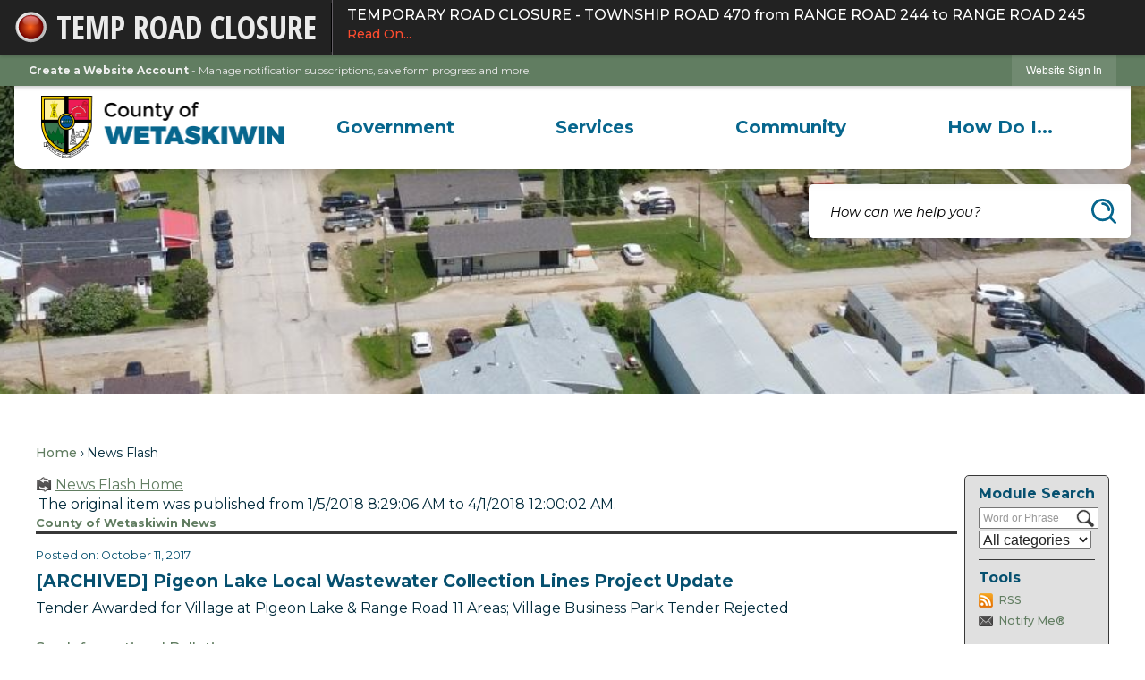

--- FILE ---
content_type: text/html; charset=utf-8
request_url: https://county.wetaskiwin.ab.ca/CivicAlerts.aspx?AID=126&ARC=341
body_size: 31520
content:

<!DOCTYPE html>
<html lang="en">
<head>

	<meta http-equiv="Content-type" content="text/html; charset=UTF-8" />
<!-- Google Tag Manager for GA4 -->
				<script>(function(w,d,s,l,i){w.GAMeasurementID='G-7JGPDLXED4';w[l]=w[l]||[];w[l].push({'gtm.start':
				new Date().getTime(),event:'gtm.js'});var f=d.getElementsByTagName(s)[0],
				j=d.createElement(s),dl=l!='dataLayer'?'&l='+l:'';j.async=true;j.src=
				'https://www.googletagmanager.com/gtm.js?id='+i+dl;f.parentNode.insertBefore(j,f);
				})(window,document,'script','cpDataLayerGA4','GTM-K73C5PS');</script>
				<!-- End Google Tag Manager for GA4 -->
				<script type='text/javascript'>
					var enableTelemetry = 'false'
					var aiConfig = {
					instrumentationKey: '1cde048e-3185-4906-aa46-c92a7312b60f'						
					}
					var appInsights = window.appInsights || function (a) { function b(a) { c[a] = function () { var b = arguments; c.queue.push(function () { c[a].apply(c, b) }) } } var c = { config: a }, d = document, e = window; setTimeout(function () { var b = d.createElement('script'); b.src = a.url || 'https://js.monitor.azure.com/scripts/a/ai.0.js', d.getElementsByTagName('script')[0].parentNode.appendChild(b) }); try { c.cookie = d.cookie } catch (a) { } c.queue = []; for (var f = ['Event', 'Exception', 'Metric', 'PageView', 'Trace', 'Dependency']; f.length;)b('track' + f.pop()); if (b('setAuthenticatedUserContext'), b('clearAuthenticatedUserContext'), b('startTrackEvent'), b('stopTrackEvent'), b('startTrackPage'), b('stopTrackPage'), b('flush'), !a.disableExceptionTracking) { f = 'onerror', b('_' + f); var g = e[f]; e[f] = function (a, b, d, e, h) { var i = g && g(a, b, d, e, h); return !0 !== i && c['_' + f](a, b, d, e, h), i } } return c }(aiConfig);
					window.appInsights = appInsights, appInsights.queue && 0 === appInsights.queue.length;
					// Add telemetry initializer
					appInsights.queue.push(function() {
						appInsights.context.addTelemetryInitializer(function(envelope) {
							var telemetryItem = envelope.data.baseData;
							// To check the telemetry item’s type:
							if (!false)
							{
								//If the telemetry is not enabled, we still want to capture Google map custom event, so only allow that
								if (envelope.name.indexOf('.Event') == -1)
									return false;
							}
						});
					});						
					appInsights.trackPageView();
				</script>
	<script>
		function populateAntiForgery(token) {
			var input = document.createElement("input");
			input.name = "__RequestVerificationToken";
			input.type = "hidden";
			input.value = token;
			var absPat = /^https?:\/\/|^\/\//i;
			var forms = document.getElementsByTagName("form");
			for (var i = 0; i < forms.length; i++) {
				if (forms[i].method == "post" &&
					!forms[i].querySelector('[name="__RequestVerificationToken"]') &&
					!absPat.test(forms[i].getAttribute("action"))) {
					forms[i].appendChild(input.cloneNode());
				}
			}
		}

		function getAntiForgeryToken(callback, error) {
			var xhr = new XMLHttpRequest();
			xhr.open("GET", "/antiforgery");
			xhr.addEventListener("load", function() {
				try {
					if (this.status !== 200) {
						throw Error("Invalid status. Could not retrieve antiforgery token.");
		}
					var obj = JSON.parse(this.responseText);
					callback(obj.token);
				} catch (e) {
					typeof error === "function" && error(e);
				}
			});
			xhr.send();
		}

		getAntiForgeryToken(function(token) {
			if (document.readyState === "complete"
				|| document.readyState === "loaded" 
				|| document.readyState === "interactive") {
				populateAntiForgery(token);
				return;
			}
			document.addEventListener("DOMContentLoaded", function() {
				populateAntiForgery(token);
			}, false);
		}, console.error);
			</script>
			

	<script type="text/javascript">
		window.departmentHeader = {};
		window.pageSectionTracker = {};
		window.isResponsiveEnabled = true;
		window.isRemoveSetHeights= true;
		if (window.isRemoveSetHeights) {
			document.documentElement.className += ' removeSetHeights';
		}
		window.mainMenuMediaQuery = 'screen and (max-width: 40em)';
		window.isMobileBrowserIncludingTablets = false;
		window.fixedResponsiveMenu = false;
		window.fullWidthResponsiveMenu = false;
		window.responsiveMenuHeight = '';
		window.responsiveMenuFontSize = '';
		(function () {
			window.setSizeCookie = function () {
				document.cookie = "dpi=" + window.devicePixelRatio + "; path=/";
				document.cookie = "viewportWidth=" + window.innerWidth + "; path=/";
				document.cookie = "viewportHeight=" + window.innerHeight + "; path=/";
				if (screen && screen.width && screen.height) {
					document.cookie = "screenWidth=" + screen.width + "; path=/";
					document.cookie = "screenHeight=" + screen.height + "; path=/";
				}
				document.cookie = "responsiveGhost=1; path=/";
			};

			setSizeCookie();
		}());
	</script>
		<meta name="viewport" content="width=device-width, initial-scale=1">
	<script async src="https://docaccess.com/docbox.js"></script>
	
	
	
	<meta name="theme-color" content="rgb(97, 125, 97)">
	<link rel="icon" href="/images/favicon.ico" type="image/x-icon" />
	<link rel="shortcut icon" href="/images/favicon.ico" type="image/x-icon" />
		<title>News Flash • Wetaskiwin County, AB • CivicEngage</title>

			<script src="/Assets/Scripts/jQuery/jquery-2.2.4.min.js"></script>
	<script src="/Assets/Scripts/jQuery/jQuery-migrate-1.4.1.js" type="text/javascript"></script>
	

	<!--[if IE 6]><script language="JavaScript" type="text/javascript"> var isie6 = true; </script><![endif]-->
	<!--[if IE 7]><script language="JavaScript" type="text/javascript"> var isie7 = true; </script><![endif]-->
	<!--[if IE 8]><script language="JavaScript" type="text/javascript"> var isie8 = true; </script><![endif]-->
	<!--[if IE 9]><script language="JavaScript" type="text/javascript"> var isie8 = true; </script><![endif]-->
	<script type="text/javascript"><!--
	var intCountryCode = 124;
	var externalSiteDialogHeight = '390px';
	var order = '';
//--></script>
	
<link href="/-681783051.css" rel="stylesheet" type="text/css" />	<link href="/-1465647691.css" rel="stylesheet" type="text/css" />	<link href="/621559347.css" rel="stylesheet" type="text/css" />

	<link rel="stylesheet" type="text/css" href="/Assets/Styles/Print.css" media="print">
	<script type="text/javascript">
		window.Pages = window.Pages || {};
		// FrontEnd RWD initialization
		window.Pages.rwdReady = $.Deferred();
		window.Pages.toolBarDeferred = $.Deferred();
		window.Pages.rwdSetupComplete = $.Deferred();
		window.Pages.megaMenuLoaded = $.Deferred();
		window.Pages.angularToolbarComplete = $.Deferred();
		window.Pages.frontEndToolbarComplete = $.Deferred();
	</script>
	

	<meta http-equiv="Content-Type" content="text/html; charset=UTF-8">
		
	
        <meta property="og:image" content="https://county.wetaskiwin.ab.ca/Common/Images/CivicAlerts/HomeModuleIconShare.png" />
        <meta name="twitter:image" content="https://county.wetaskiwin.ab.ca/Common/Images/CivicAlerts/HomeModuleIconShare.png" />
    <meta property="og:title" content="Pigeon Lake Local Wastewater Collection Lines Project Update" />
    <meta name="twitter:title" content="Pigeon Lake Local Wastewater Collection Lines Project Update" />
    <meta property="og:url" content="https://county.wetaskiwin.ab.ca/CivicAlerts.aspx?AID=126&amp;ARC=341" />
    <meta name="twitter:url" content="https://county.wetaskiwin.ab.ca/CivicAlerts.aspx?AID=126&amp;ARC=341" />
    <meta property="og:site_name" content="Wetaskiwin County, AB" />
    <meta name="twitter:site" content="Wetaskiwin County, AB" />
    <meta property="og:description" content="Tender Awarded for Village at Pigeon Lake &amp; Range Road 11 Areas; Village Business Park Tender Rejected" />
    <meta name="twitter:description" content="Tender Awarded for Village at Pigeon Lake &amp; Range Road 11 Areas; Village Business Park Tender Rejected" />
<meta name="twitter:card" content="summary" />

	<link rel="stylesheet" href="/App_Themes/CP/nmenu.css" type="text/css">

    
	<!-- Dynamic Header Scripts -->
	
	<!--Reference Stylesheet-->
	
    
		<!--Dynamic Header Styles-->
	<style type="text/css">
	
	</style>
	
	
	



	<script src="/-28722462.js" type="text/javascript"></script>
	
	

	<!--[if lte IE 8]><link rel="stylesheet" type="text/css" href="/App_Themes/ie8.css"><![endif]-->
	<!--[if lte IE 7]><link rel="stylesheet" type="text/css" href="/App_Themes/ie7.css"><![endif]-->
	<!--[if lte IE 6]><link rel="stylesheet" type="text/css" href="/App_Themes/ie6.css"><![endif]-->
	<!--[if lt IE 9]><script type="text/javascript" src="/Scripts/html5.js"></script><![endif]-->

	<script type="text/javascript">
		setEditorVariables(false, 124);
		function getPrintPreviewType() { return 0; } function printPreview() {pPreview(getPrintPreviewType()); }
	</script>
	<script src="/Assets/Scripts/AlpineJS/3.14.1/alpine.min.js" type="text/javascript" defer="defer"></script>
</head>
<body class="wide " >

    <script>jQuery(document).click(function (event) {
	var target = jQuery(event.target);
	if (target.attr('src') && target.parents('.image').length && target.parents('.widget').length) {
		var text = target.attr('title');
		
		if (!text.length) {
			text = "N/A";
		}
		ga('send',
			{
				hitType: 'event',
				eventCategory: 'Image',
				eventAction: 'Image - ' + text,
				eventLabel: window.location.href
			});
	}
	if (target.is('button') || target.hasClass('button') || target.parents().hasClass('button')) {
		var text = "";
		if (target.parents('.button')[0]) {
			text = target.parents('.button').first().text();
		} else if (target.text().length) {
			text = target.text();
		} else if (target.attr('title').length) {
			text = target.attr('title');
		}
		if (!text.length) {
			text = "N/A";
		}
		ga('send',
			{
				hitType: 'event',
				eventCategory: 'Button',
				eventAction: 'Button - ' + text,
				eventLabel: window.location.href
			});
	}
	if (target.parents('.widgetCustomHtml').length) {
		ga('send',
			{
				hitType: 'event',
				eventCategory: 'Custom Html',
				eventAction: 'Custom Html Clicked',
				eventLabel: window.location.href
			});
	}
	if (target.parents('.editor').length) {
		ga('send',
			{
				hitType: 'event',
				eventCategory: 'Editor',
				eventAction: 'Editor Link Clicked',
				eventLabel: window.location.href
			});
	}
	if (target.parents('.GraphicLinks').length) {
		var text = "";
		var targetGraphicLink = target;
		if (target.hasClass('widgetGraphicLinksLink')) {
			targetGraphicLink = jQuery(target.children()[0]);
		}
		if (targetGraphicLink.hasClass('text')) {
			text = targetGraphicLink.text();
		} else if (targetGraphicLink.attr('src').length) {
			if (targetGraphicLink.attr('alt').length) {
				text = targetGraphicLink.attr('alt');
			} else {
				text = targetGraphicLink.attr('src');
			}
		} else {
			text = "N/A";
		}
		ga('send',
			{
				hitType: 'event',
				eventCategory: 'Graphic Links',
				eventAction: 'Graphic Link - ' + text,
				eventLabel: window.location.href
			});
	}
	if (target.parents('.InfoAdvanced').length) {
		ga('send',
			{
				hitType: 'event',
				eventCategory: 'Info Advanced',
				eventAction: 'Info Advanced Clicked',
				eventLabel: window.location.href
			});
	}
	if (target.parents('.list').length) {
		ga('send',
			{
				hitType: 'event',
				eventCategory: 'List',
				eventAction: 'List Clicked',
				eventLabel: window.location.href
			});
	}
	if (target.parents('.megaMenuItem').length || target.parents('.topMenuItem').length) {
		var megaMenuText = jQuery('.topMenuItem.mouseover').find('span').text();
		var breadCrumbs = [];
		jQuery('.breadCrumbs > li').each(function () {
			 breadCrumbs.push(this.textContent);
		});
		var pageTitle = breadCrumbs.join('>');
		var subTitleText = target.parents('.megaMenuItem').children('.widgetTitle').children().text();
		var text = "";
		if (pageTitle) {
			text += pageTitle + " | ";
		} else {
			text += document.title + ' - ';
		}
		if (target.text() == "" && megaMenuText == "") {
			text += "N/A";
		} else if (target.text().length && megaMenuText.length) {
			if (megaMenuText == target.text()) {
				text += megaMenuText;
			} else {
				text += megaMenuText + " - " + subTitleText + " - " + target.text();
			}
		} else if (target.text() == "") {
			text += megaMenuText;
		} else {
			text += target.text();
		}
		if (!text.length) {
			text = "N/A";
		}
		ga('send',
			{
				hitType: 'event',
				eventCategory: 'Mega Menu',
				eventAction: 'Mega Menu : ' + text,
				eventLabel: window.location.href
			});
	}
	if (target.parents('.widgetNewsFlash').length && target.parents('.widgetItem').length) {
		var text = jQuery(target.parents('.widgetItem')[0]).find('.widgetTitle').children().text();
		if (!text.length) {
			text = "N/A";
		}
		ga('send',
			{
				hitType: 'event',
				eventCategory: 'News Flash',
				eventAction: 'News Flash - ' + text,
				eventLabel: window.location.href
			});
	}
	if (target.hasClass('widgetQuickLinksLink') || target.find('.widgetQuickLinksLink').length) {
		var text = target.text();
		if (!text.length) {
			text = "N/A";
		}
		ga('send',
			{
				hitType: 'event',
				eventCategory: 'Quick Links',
				eventAction: 'Quick Links - ' + text,
				eventLabel: window.location.href
			});
	}
	if (target.attr('src') && target.parents('.cpSlideshow').length) {
		var text = target.attr('title');
		if (!text.length) {
			text = "N/A";
		}
		ga('send',
			{
				hitType: 'event',
				eventCategory: 'Slideshow',
				eventAction: 'Slideshow - ' + text,
				eventLabel: window.location.href
			});
	}
	if (target.parents('.widgetText').length) {
		ga('send',
			{
				hitType: 'event',
				eventCategory: 'Text',
				eventAction: 'Text Link Clicked',
				eventLabel: window.location.href
			});
	}
});</script>

    <div id="fb-root"></div>
<div id=skipToContentLinks>
<a href="#contentarea" target="_self" class="skipToContentLink">Skip to Main Content</a>
</div>
    <form id="frmReferenceFormForTelerikEditorDialogs"></form>

        <input type="hidden" id="GoogleMapsKey" value="AIzaSyDWUuE-ifkbhxblF920N8MjpBdTg1Wt784" />



    <input type="hidden" id="cpcDomain" value="https://cp-civicplusuniversity2.civicplus.com">
    <input type="hidden" id="hdnStructureID" value="11" />
    <input type="hidden" id="hdnContentCollectionID" value="3c182709-3953-40ed-8654-00dfd988445f" />
    <input type="hidden" id="hdnWorkingCopyID" value="00000000-0000-0000-0000-000000000000" />
    <input type="hidden" id="hdnThemeID" value="27" />
    <input type="hidden" id="pageIsFrontEnd" value="true" />
    <input type="hidden" id="pageModuleID" value="1" />
    <input type="hidden" id="pagePageID" />

        <input type="hidden" id="hdnModuleID" value="1" />
    <div id="stickyPlaceholder"></div>
    <div id="outer-wrap" class="outer-wrap">
        <div id="inner-wrap" class="inner-wrap">
                <div id="divToolbars" class="cpToolbars newCP mui-fixed" style="">
                    
<style>
@import url(https://fonts.googleapis.com/css?family=Open+Sans+Condensed:700); 
.alertText .customAlert {
    color: #EAEAEA;
    display: inline-block;
    font-family: 'Open Sans Condensed', sans-serif; 
    text-transform: uppercase;
    font-weight: bold;
    height: 27px;
    left: 57px;
    line-height: 27px;
    overflow: hidden;
    position: absolute;
    top: 15px;
    white-space: nowrap;
    width: 268px;
}
</style>
  <div id="1_divAlertBar" class="alertToolbar cpToolbar" style="background: #222222;">
    <div id="1_divAlertToolbarInner" class="alertToolbarInner" style="font-size: 16px;">
        <a href="/AlertCenter.aspx" id="1_lnkAlertText" class="alertText" style="border-right: 1px solid #000000;">
            <img src="/Common/Images/AlertCenter/alertBarBlink.svg" id="1_imgDot" alt="Emergency Alert" class="redDot" />
            <span id="1_customAlert" class="customAlert">Temp Road Closure</span>
        </a>
        <span id="1_spnAlertContainer" class="alertContainer"><a href="/AlertCenter.aspx?AID=TEMPORARY-ROAD-CLOSURE-TOWNSHIP-ROAD-470-271" target="_self" class="alert" style="border-left: 1px solid #635e65; border-right: 1px solid #000000;background: #030303 url(/Common/images/AlertCenter/alertBarBlackTextBckg.png) repeat-x; color: #FFFFFF;">
	TEMPORARY ROAD CLOSURE - TOWNSHIP ROAD 470 from RANGE ROAD 244 to RANGE ROAD 245
	<span style="color: #FC4C2F;">Read On...</span>
</a>
</span>
    </div>
  </div>
  <div id="1_divAlertBarEmpty" class="alertBarEmpty"></div>
  



<!-- Begin Signed Out Bar -->
<div class="cpToolbar user public">
    <div class="inner selfClear">
        <p class="dropdown"><a href="/MyAccount/ProfileCreate" role="link" class="myConnections" id="signedOutToolbarCreateProfileButton">Create a Website Account</a> <span class="welcomeMessage">- Manage notification subscriptions, save form progress and more. &nbsp;&nbsp;</span></p>
        <ul class="nav secondary">
	        <li><a href="/MyAccount" role="link" class="button" id="loggedOutToolbarSignInButton"><span>Website Sign In</span></a></li>
        </ul>
    </div>
</div>
<script>
    $(document).ready(function () {
        $('#signedOutToolbarCreateProfileButton').keypress(function (e) { if (e.which === 0) return; $(this).click(); });
        $('#signedOutToolbarCreateProfileButton').click(function (event) {
        	event.preventDefault();
        	window.location.href = '/MyAccount/ProfileCreate?from=url&url=/&dn=' + window.location.origin;
        });

			
				$('#loggedOutToolbarSignInButton').click(function (event) {
					event.preventDefault();
					window.location.href = '/MyAccount/?from=url&url=' + encodeURIComponent(window.location.href.replace(window.location.origin, '')) + '&dn=' + window.location.host;
				});
			

		if ('False' == 'True') {
            $('#loggedOutToolbarSignInButton').hide();
		}
    })
</script>
<!-- End Signed Out Bar -->

                </div>
            <div id="bodyWrapper">
                <div id="mainNavHolderMobile" class="mainNavHolderMobile"></div>
                
<div data-cpRole="structuralContainer" id="bodyContainerTS">
<!-- <div data-cpRole="banner" id="banner3" class="fixedBannerTS"> --><!-- Header Container --><header data-cpRole="structuralContainer" id="headerContainerTS" class="fixedTopTS">
<div class="siteWrap2"><div data-cpRole="structuralContainer" id="flexHeader1TS" class="headerTS flexTS flex-columnTS justify-betweenTS align-centerTS">
<div data-cpRole="structuralContainer" id="logoTS">
<div data-cpRole="banner" id="logoInnerTS" class="bannerLogoTS empty">




				<span id="logoInnerTS-78" style="			display: block; text-align: center;
"><img alt="" class="bannerObject" height="140" src="/ImageRepository/Document?documentID=9808" width="548" /></span>
</div>
</div><div data-cpRole="structuralContainer" id="navTS">
<nav data-cpRole="nav" id="mainNav" class="siteNav mainNav" aria-label="Main">
<ol id="mainNavMenu" data-parent="1" class="rootNavMenu" role="menu"><!--
--><li id="MainItem27" class="topMenuItem" role="none" data-pageid="27" data-displaymegamenu="True"><!--
			--><!--
			--> <a role = "menuitem" aria-haspopup=true aria-expanded='false' id = "mainNavGovernment" class="navMainItem mainNavItem mainNavItem1 " href="/27/Government" target = "_self" >   Government </a>			<!--
			--><!--
			--></li><!----><li id="MainItem101" class="topMenuItem" role="none" data-pageid="101" data-displaymegamenu="True"><!--
			--><!--
			--> <a role = "menuitem" aria-haspopup=true aria-expanded='false' id = "mainNavServices" class="navMainItem mainNavItem mainNavItem2 " href="/101/Services" target = "_self" >   Services </a>			<!--
			--><!--
			--></li><!----><li id="MainItem31" class="topMenuItem" role="none" data-pageid="31" data-displaymegamenu="True"><!--
			--><!--
			--> <a role = "menuitem" aria-haspopup=true aria-expanded='false' id = "mainNavCommunity" class="navMainItem mainNavItem mainNavItem3 " href="/31/Community" target = "_self" >   Community </a>			<!--
			--><!--
			--></li><!----><li id="MainItem9" class="topMenuItem" role="none" data-pageid="9" data-displaymegamenu="True"><!--
			--><!--
			--> <a role = "menuitem" aria-haspopup=true aria-expanded='false' id = "mainNavHowDoI" class="navMainItem mainNavItem mainNavItem4 " href="/9/How-Do-I" target = "_self" >   How Do I... </a>			<!--
			--><!--
			--></li><!---->
</ol>


	<script type="text/javascript">
		(function () {
			function setupMenu() {
				const menuID = 'mainNavMenu';
				const menuType = MAIN_MENU;

				//setup menu manager properties for main menu
				if (!menuManager.mobileMainNav && true)
					menuManager.adjustMainItemsWidth('#' + menuID);
				menuManager.isMainMenuEditable = false;
				menuManager.mainMenuMaxSubMenuLevels = 4;
				menuManager.setMOMMode(2, menuType);

				//Init main menu
				const setupDraggable = menuManager.isMainMenuEditable;
				const urlToGetHiddenMenus = '/Pages/MenuMain/HiddenMainSubMenus?pageID=1&moduleID=1&themeID=27&menuContainerID=mainNav';

				menuManager.setupMenu(menuID, 'mainNav', menuType, setupDraggable, urlToGetHiddenMenus);
				menuManager.mainMenuInit = true;
				menuManager.mainMenuTextResizer = true;
				if (1.00 > 0)
					menuManager.mainMenuTextResizerRatio = 1.00;
				if (window.isResponsiveEnabled)
					menuManager.mainMenuReady.resolve();

			}

			if (document.readyState === "complete"
				|| document.readyState === "loaded"
				|| document.readyState === "interactive") {
				setupMenu();
				return;
			}

			document.addEventListener("DOMContentLoaded", setupMenu);
		})();
	</script>


<aside data-cpRole="megaMenu" id="megaMenu" class="megaMenu" style="display: none;"><input type="hidden" id="megaMenuPopupDirection" value="0"><input type="hidden" id="megaMenuWidthReference" value="1"><aside role="menu" data-cpRole="contentContainer" id="mainNavMegaMenu27" class="contentTop mainNavMegaMenu megaMenuContainer pageID_27 hidden" data-orientation="horizontal">	<div id="ccc4ac59f1-62e3-4387-896a-a7671d3cda48" data-containerid="c4ac59f1-62e3-4387-896a-a7671d3cda48" class="pageContent cpGrid cpGrid24 showInMobile">
				                



	</div>
</aside><aside role="menu" data-cpRole="contentContainer" id="mainNavMegaMenu101" class="contentTop mainNavMegaMenu megaMenuContainer pageID_101 hidden" data-orientation="horizontal">	<div id="cc4eb112c4-2f6a-4ad0-8f86-e5fb2705ff10" data-containerid="4eb112c4-2f6a-4ad0-8f86-e5fb2705ff10" class="pageContent cpGrid cpGrid24 showInMobile">
				                



	</div>
</aside><aside role="menu" data-cpRole="contentContainer" id="mainNavMegaMenu31" class="contentTop mainNavMegaMenu megaMenuContainer pageID_31 hidden" data-orientation="horizontal">	<div id="cca9c2e2b5-dc71-486e-acf6-53e05f1e723f" data-containerid="a9c2e2b5-dc71-486e-acf6-53e05f1e723f" class="pageContent cpGrid cpGrid24 showInMobile">
				                



	</div>
</aside><aside role="menu" data-cpRole="contentContainer" id="mainNavMegaMenu9" class="contentTop mainNavMegaMenu megaMenuContainer pageID_9 hidden" data-orientation="horizontal">	<div id="ccd237ac11-d301-4651-ac31-930c2c54a69f" data-containerid="d237ac11-d301-4651-ac31-930c2c54a69f" class="pageContent cpGrid cpGrid24 showInMobile">
				                



	</div>
</aside></aside></nav>
</div>
</div></div>
</header><!-- Banner --><div data-cpRole="structuralContainer" id="bannerContainerTS" class="noOverflowTS">
<div data-cpRole="banner" id="banner1"><div data-cpRole="structuralContainer" id="bannerSizingTS" class="flexTS flex-columnTS">
<div data-cpRole="structuralContainer" id="bannerContentTS">
<div class="siteWrap2"><div data-cpRole="structuralContainer" id="searchTS">
<div data-cpRole="contentContainer" id="searchInnerTS" class="containerTS">	<div id="cc536e942e-ff1f-4db5-bc50-02b0e4ff42eb" data-containerid="536e942e-ff1f-4db5-bc50-02b0e4ff42eb" class="pageContent cpGrid cpGrid24 isLockedContainer showInMobile" data-contentcontainerbreakpoint="1">
				                

		<div class="row outer wide"><!--
--><div class="outer col col24 first last" style="" data-widgetcontainerid="3e263c55-6993-446c-b65f-33c650d59b4a">				
	<div class="row nest first last wide">
	
	<div class="inner col col24 first last ida454c649-452d-41ff-a1ce-11f561eb2291" style="" data-widgetcontainerid="a454c649-452d-41ff-a1ce-11f561eb2291">	
<div data-widget-id="b60228e2-1543-4f45-8b57-82328a9357ef" data-widget-controller-path="/Layout/WidgetSearch">
	
	<script defer type="text/javascript" src="/Common/Controls/jquery-ui-1.14.1/jquery-ui.min.js"></script>
	<script defer src="/Areas/Layout/Assets/Scripts/Search.js" type="text/javascript"></script>
	<script defer type="text/javascript">

		$(document).ready(function () {
			try {
				$(".widgetSearchButton.widgetSearchButtonb60228e2-1543-4f45-8b57-82328a9357ef").click(function (e) {
				e.preventDefault();
					if (false||$("#ysnSearchOnlyDeptb60228e2-1543-4f45-8b57-82328a9357ef").is(':checked'))
					{
						doWidgetSearch($(this).siblings(".widgetSearchBox").val(), Number(0));
					}
					else {
						doWidgetSearch($(this).siblings(".widgetSearchBox").val(), 0);
					}
			});
			$("#searchFieldb60228e2-1543-4f45-8b57-82328a9357ef").keypress(function (e) {
				if (window.clipboardData) {
					if (e.keyCode === 13) {
						if ($("#ysnSearchOnlyDeptb60228e2-1543-4f45-8b57-82328a9357ef").is(':checked') || false) {
								doWidgetSearch($(this).val(), Number(0));
							} else {
								doWidgetSearch($(this).val(), 0);
							}
						return false;
					}
				} else {
					if (e.which === 13) {
						if ($("#ysnSearchOnlyDeptb60228e2-1543-4f45-8b57-82328a9357ef").is(':checked') || false) {
								doWidgetSearch($(this).val(), Number(0));
							} else {
								doWidgetSearch($(this).val(), 0);
							}
						return false;
					}
				}
				return true;
			});

				if (true) {
					var currentRequest = null;
					var $searchField = $("#searchFieldb60228e2-1543-4f45-8b57-82328a9357ef").autocomplete({
						source: function (request, response) {
							currentRequest = $.ajax({
								url: '/Search/AutoComplete' + ($("#ysnSearchOnlyDeptb60228e2-1543-4f45-8b57-82328a9357ef").is(':checked') || false? '?departmentId=0' : ''),
								dataType: "json",
								timeout: 10000,
								beforeSend: function () {
									if (currentRequest != null) {
										currentRequest.abort();
									}
								},
								data:
								{
									term: request.term,
								},
								success: function (data) {
									response(data);
									$('.autoCompleteError').remove();
								},
								error: function (xmlhttprequest, textstatus, message) {
									if (textstatus === "timeout") {
										if ($("#searchFieldb60228e2-1543-4f45-8b57-82328a9357ef").siblings('.autoCompleteError').length == 0)
											$('<span class="autoCompleteError"><p class="alert error">Search autocomplete is currently not responding. Please try again later.</p></span>').insertAfter($("#searchFieldb60228e2-1543-4f45-8b57-82328a9357ef"));
									}
								}
							});
						},
						html: true,
						delay: 500,
						select: function (event, ui) {
							$(this).val(ui.item.value);
							$(this).next().click();
						}
					});

					$searchField.data("ui-autocomplete")._renderItem = function (ul, item) {
						return $("<li class=\"itemList\"></li>")
							.data("ui-autocomplete-item", item)
							.append("<a>" + item.label + "</a>")
							.appendTo(ul);
					};
}
}
			catch(e) {} //we're going to eat this error. Autocomplete won't work but we dont wan't to break anything else on the page.
		});
	</script>

	<section id="widgetPreviewSearch" class="widget widgetSearch skin69 widgetOptionSet54" style="display: block;" aria-label="Search">
				<!-- For the button right and inside -->
		<div class="widgetBody buttonRightInside">
			<input class="widgetSearchBox widgetSearchBoxb60228e2-1543-4f45-8b57-82328a9357ef" cp5ph="true" id="searchFieldb60228e2-1543-4f45-8b57-82328a9357ef" name="searchField" onchange="searchBtnApplyQuery();" placeholder="How can we help you?" title="How can we help you?" type="text" value="" />
						<a href="/Search/Results" id="btnSearchIcon" class="widgetSearchButton widgetSearchButtonb60228e2-1543-4f45-8b57-82328a9357ef" role="button"><img alt="Search" class="imageHover" data-hover="/ImageRepository/Document?documentID=9556" data-image="/ImageRepository/Document?documentID=9555" src="/ImageRepository/Document?documentID=9555" /></a>

			<label class="searchLabel" for="searchFieldb60228e2-1543-4f45-8b57-82328a9357ef">Search</label>
		</div>

	</section>


<style scoped>
	  
		.widgetSearch ::-webkit-input-placeholder {
		color: #000;
	  }
		.widgetSearch :-moz-placeholder { /* Firefox 18- */
	   color: #000;
	}
		.widgetSearch ::-moz-placeholder {  /* Firefox 19+ */
	   color: #000;
	}
	.widgetSearch :-ms-input-placeholder {
	   color: #000;
	}
	

	.widgetSearch .widgetBody .widgetSearchBoxb60228e2-1543-4f45-8b57-82328a9357ef
	{
		color: #000;
		background-color: #ffffff00;
height: 60px;
border: none;
padding: 0 60px 0 24px;
font: italic 400 15px Montserrat;
	}
	.widgetSearch .widgetBody .widgetSearchButtonb60228e2-1543-4f45-8b57-82328a9357ef
	{
		
	}
	.widgetSearch .widgetSearch-onlyDeptb60228e2-1543-4f45-8b57-82328a9357ef
	{
		display: inline-block;
		color: #333;
		
		
		 padding-top: 10px;
	}
	#ysnSearchOnlyDeptb60228e2-1543-4f45-8b57-82328a9357ef
	{
		position: relative;
		top: .125em;
	}

</style>

<link rel="stylesheet" href="/Common/Controls/jquery-ui-1.14.1/jquery-ui.min.css">
<link rel="stylesheet" href="/Common/Controls/jquery-ui-1.14.1/jquery-ui.theme.min.css">



<script type="text/javascript">
	//Updates search icons href to have the correct queryString
	function searchBtnApplyQuery() {
		document.getElementById("btnSearchIcon").href = "/Search?searchPhrase=" + document.getElementById("searchFieldb60228e2-1543-4f45-8b57-82328a9357ef").value;
	}
	</script>

</div>
	</div> <!-- inner column -->

	</div> <!-- inner row -->

			</div><!-- outer column --><!--		--></div> <!-- outer row -->


	</div>
</div>
</div><div data-cpRole="contentContainer" id="contentTS" class="containerTS">	<div id="cc70cb6394-84ce-4104-88db-7d910c5d6f27" data-containerid="70cb6394-84ce-4104-88db-7d910c5d6f27" class="pageContent cpGrid cpGrid24 showInMobile">
				                



	</div>
</div></div>
</div>
</div>




		<div id="bannerImagesJSON79" class="hidden"></div>
		<div id="bannerSlideshowControls_banner1" class="bannerSlideshowControlsNew none " style="display:none">
			<a id="arrowPrev_banner1" tabindex="0" class="arrowNew prev" aria-label="Banner Arrow Previous"><svg style=" " class=""><use xmlns:xlink="http://www.w3.org/1999/xlink" xlink:href="#iconSlideshowArrowLeft"></use></svg></a>
			<a id="arrowNext_banner1" tabindex="0" class="arrowNew next" aria-label="Banner Arrow Next"><svg style=" " class=""><use xmlns:xlink="http://www.w3.org/1999/xlink" xlink:href="#iconSlideshowArrowRight"></use></svg></a>
		</div>
			<script type="text/javascript">
				$(window).on("load", function () {
					$.when(window.Pages.rwdSetupComplete)
						.done(function () {
							renderExternalBannerSlideshow('banner1',
								{"BannerOptionID":79,"ThemeID":27,"SlotName":"banner1","Name":"Default","IsDefault":true,"BannerMode":2,"SlideShowSlideTiming":"5","SlideshowTransition":0,"SlideShowTransitionTiming":"1","ImageScale":true,"ImageAlignment":1,"ImageScroll":true,"MuteSound":true,"VideoType":0,"Status":40,"SlideshowControlsPosition":0,"SlideshowControlsAlignment":0,"SlideshowBannerControlsColorScheme":0,"DisplayVideoPauseButton":false,"VideoPauseButtonAlignment":1,"VideoPauseButtonControlsAlignment":0,"VideoPauseButtonStyle":"#FFFFFF","VideoPauseButtonBackgroundStyle":"#000000","VideoPauseButtonAlignmentClass":"alignRight viewport","DisplaySlideshowPauseButton":false,"SlideshowControlsColor":"#FFFFFF","SlideshowControlsBackgroundColor":"#000000","SlideshowPauseButtonClass":"isHidden","BannerImages":[{"BannerImageID":136,"BannerOptionID":79,"FileName":"/ImageRepository/Document?documentID=9553","Height":250,"Width":2200,"StartingOn":null,"StoppingOn":null,"IsLink":false,"LinkAddress":null,"Sequence":1,"RecordStatus":0,"ModifiedBy":0,"ModifiedOn":"\/Date(-62135578800000)\/","AltText":""},{"BannerImageID":137,"BannerOptionID":79,"FileName":"/ImageRepository/Document?documentID=9554","Height":250,"Width":2200,"StartingOn":null,"StoppingOn":null,"IsLink":false,"LinkAddress":null,"Sequence":2,"RecordStatus":0,"ModifiedBy":0,"ModifiedOn":"\/Date(-62135578800000)\/","AltText":""}],"BannerVideos":[],"RecordStatus":0,"ModifiedBy":0,"ModifiedOn":"\/Date(-62135578800000)\/"},
								'/App_Themes/2025 - Simple/Images/',
								'Rotating');
						});
				});
			</script>

</div>
</div><main data-cpRole="structuralContainer" id="mainSectionTS">
<!-- Content container --><div data-cpRole="structuralContainer" id="mainContainerTS">
<div class="siteWrap2"><div data-cpRole="structuralContainer" id="mainWrapTS" class="mainWrap flexTS flex-columnTS">
<div data-cpRole="structuralContainer" id="outerContentWrapTS" class="outerContentWrap flexTS flex-columnTS">
<div data-cpRole="structuralContainer" id="contentWrapTS" class="contentWrap">
<div data-cpRole="breadCrumbs" id="breadCrumbs" class="breadCrumbContainer">		<ol class="semanticList breadCrumbs">
			<li><a class="breadCrumb" href="/">Home</a></li><li>News Flash</li>
		</ol>

	   
    
</div>
<div data-cpRole="mainContentContainer" id="moduleContent">

<div id="ctl00_ctl00_MainContent_BodyWrapper">
	
	<script type="text/javascript"><!--
	var isie6 = false, isie7 = false, isie6or7 = false;
	var intCountryCode = 124;

	function setUrlLength(editor) {
		//Toggle Image Context Menu Items
		setMenuItems(editor);
		//setContentBackgroundColor(editor);
		removeIEParagraphs(editor);
	}
	function setUrlLengthAndToolToggle(editor) {
		var minToolsGroups = 2; // Number of MinimumSetOfTools tools groups.
		
		// Hide the MinimumSetOfTools on load.
		var toolbar = editor.get_toolContainer(); // Get toolbar container.
		var toolgroups = toolbar.getElementsByTagName("UL"); // Get all toolgroups containers.
		
		for (var i = toolgroups.length - 1; i >= minToolsGroups; i--)			toolgroups[i].style.display = "none";
		
		if (editor.isIE) {
			var elem = editor.get_element();
			elem.style.height = "430px";
 			elem.style.minHeight = "430px";
		}
		
		// Toggle Image Context Menu Items.
		setMenuItems(editor);
		//setContentBackgroundColor(editor);
		removeIEParagraphs(editor);
	}
//--></script><!--[if IE 6]><script type="text/javascript">isie6 = true; isie6or7 = true;</script><![endif]-->
<!--[if IE 7]><script type="text/javascript">isie7 = true; isie6or7 = true;</script><![endif]-->

	

	<form name="aspnetForm" method="post" action="./CivicAlerts.aspx?AID=126&amp;ARC=341" id="aspnetForm" style="display:inline;" onsubmit="return headerValidationCallback();" enctype="multipart/form-data" autocomplete="off">
<div>
<input type="hidden" name="__EVENTTARGET" id="__EVENTTARGET" value="" />
<input type="hidden" name="__EVENTARGUMENT" id="__EVENTARGUMENT" value="" />
<input type="hidden" name="__VIEWSTATE" id="__VIEWSTATE" value="+qCi0xMPeVJo2agkZozCBjf4FDqp5G2RXnUQGYzj5Nv2+KLrKZxcXcaape7vmuUj1ZJ7aj3S1Ii+2oAi7545V5aG3cFJwfv0t/coAEsY4b4/F/lnP33KD/YxGqr3Fn4leQS7zl2Ptx9XADevXCcuNdk2W0FSnn02PHNMNPYkCMNOlZwuuUGosKcMPGH3QYizpm4qWuE/Ni2TvACBJ9RJf6Ws4oNBHSvgZ1RcgV0S0/NNg30Zn3dIabJ8jIJNfBqlddASI43zovO2HA+Gp8foro/AAglDYdapnyzL/sQdJYlU5bn2AK5xrrJWFon2FRoNApWHK9r9tl2PdUo6bBt1Ts0evR/VzfpbixB1mWehFEYbM+OUaNdACrxEDg9wVTnjPxnv0Hmoib/eXQOF4ub9qDifuARl7OAYQZjYodfOQcAvExUPB3chDJNYv9jJ70zfy4uRpQeY1da4FSr6HZer8bZGzYYsZLpXlz1yaZIkbQ9hNnXXxka43xD8mVVWqe0PuUXjB5sdrt61mIAeZc0hC0e6nPfotwR3Vk8MKzfHWsObGRfWVdgKNTwroIHfAZD396+mhHLKMMvcC/lpcCOKEqDl6KE9DnOW8YYoDsuHOccAeVOW/+cHJ/QkFAH/vSJJenFrrJ4C5D3vb3/JfPXsx6D7qDJK+HwsjRB0yQRykPdCikkYCkdII7kC3IMTIPpE3CYGbSnaH2wNpTv56/IZowvDraE69NwOmtbXfVgRBiLfkl9lc5C8mQAPyXzCw9zMcMpk4hmaFGf5WmYZIOob6sIE+LyPLz3xFmEyhfAgaPAjUxNqu/WTUY64zpTreDG+bSL2YpUKJe6WhXHcOLSekTlbJyqtTlha9v7LHbM+a30TfqILOfapBqcW5WGXvZC4FNiFsqyoSSz+REs0wVqEGZk1hccjFWCg7m7iS19eX1BRSKkc13TWHCO6odYH350oy1oHurHlM//y+C4KkpK8pG6AczGyqZ9T/P4G9/[base64]/n7XwgPXJMz3KyG+AfGldXOcII8APy7o9+NTYpVXqK7vO9bidhimOnkvQ+db+jNuyBdYpGQThamYqEctVqvCd4WZNFLCAsVsxA/[base64]/9JViAiCJXSj2sNiJNsujgNgh0vMpxQyAgEzsiVxun5BJU32XLO+O1fZHIAWZXRO36WSN9rAGzSzIqtynBG5YA3/zghNgfowiEIGDw0MC3XaQRMLQgWktGwuTROtsuCMqi4YIh3tlwp1sXpnRMGSYVvgsBaOM0up3gV8ZNBc/eh3copu+DAmQP9z9OOQ6chg/f4SRc1ziyzy0sN8yB4dEw2srpvquUvu9lgqalEpDmhvwfshCduGvwedphiMxKTD6hm7Eyysf1hQ3bxSBXocTOIV+FpAQZ0lBZkl/FtiV1BsnKf3pkTifpri0P30xcmcjvbwm4hPcWtLWmiVaVaxWBvMYeM09Pstg9iRw3zUh2ZSlnacCdj+1zIG/GMQpbGePWlGzw9huBYMnRw18bq1qnYnvaW2638J87XsIgHmVXEiP1jCZ5Vm4DN0soWxU0m3QsPHusqbg1U2gaDbgLOowpjHH9/gr/LihhnDAzASPpGA5as9fiqYqUDA32Cfajo4AIXspfbnhru0DwN7dinvwAe6t2i5yQ3F89X4EIKQrP8Y1+G9xd/TwN/zPEfbla4PV63/4lV1DV3VSDm0JKZfQttbd0yvE79dYZQwlKljWvy5mu5Qr/AX+ILIvtttKihdetqYksALv8FUCskhXJ4gR4hJh/2TQshZ7PJo1dm/B2NSYYdglK/cg42Jhl5xvI9xy3X+eHsGWCCi2xADJHf1cIbVM7we+TadOQ==" />
</div>

<script type="text/javascript">
//<![CDATA[
var theForm = document.forms['aspnetForm'];
if (!theForm) {
    theForm = document.aspnetForm;
}
function __doPostBack(eventTarget, eventArgument) {
    if (!theForm.onsubmit || (theForm.onsubmit() != false)) {
        theForm.__EVENTTARGET.value = eventTarget;
        theForm.__EVENTARGUMENT.value = eventArgument;
        theForm.submit();
    }
}
//]]>
</script>


<script src="/WebResource.axd?d=pynGkmcFUV13He1Qd6_TZDLabodcikOjfaxGftwY9HZ4kdGjeaKe0dWaPQB1vgEd44eKAO0Ba1XMxE47-4twmw2&amp;t=638901397900000000" type="text/javascript"></script>


<script src="/ScriptResource.axd?d=[base64]" type="text/javascript"></script>
<div>

	<input type="hidden" name="__VIEWSTATEGENERATOR" id="__VIEWSTATEGENERATOR" value="B6028D83" />
</div>
		<!--for archiving purpose-->
		<input name="ysnNotifyMe" type="hidden">
		<input name="strPage" type="hidden">
		<input name="intArchMainCatID" type="hidden">
		<input name="intArchMainItemID" type="hidden">
		 <script type="text/javascript">
//<![CDATA[
Sys.WebForms.PageRequestManager._initialize('ctl00$ctl00$MainContent$scriptManager', 'aspnetForm', ['tctl00$ctl00$MainContent$ModuleContent$ctl00$contentUpdatePanel','','tctl00$ctl00$MainContent$ModuleContent$ctl00$UpdatePanel','','tctl00$ctl00$MainContent$ModuleContent$ctl00$UpdatePanelOthers6',''], [], [], 90, 'ctl00$ctl00');
//]]>
</script>

		<script type="text/javascript">
			Sys.WebForms.PageRequestManager.getInstance().add_beginRequest(beginRequest);
			Sys.WebForms.PageRequestManager.getInstance().add_pageLoaded(pageLoaded);
		</script>
		
		<div id="modulecontent" name="modulecontent.aspx" style="padding-top: 0px;">
<div id="contentarea" ></div>


<!-- BEGIN CivicAlertContent.aspx ***** -->
<link href="/1686906140.css" rel="stylesheet" type="text/css" />
<script src="/1757422876.js" type="text/javascript"></script>
<div id="NewsFlashContent" class="newCP moduleContentNew pageStyles">


<div id="ctl00_ctl00_MainContent_ModuleContent_ctl00_contentUpdatePanel">
	
	<div id="divSideBar" class="sidebar">
		<section aria-labelledby="moduleSearchHeader" class="section search">
			<h3 id="moduleSearchHeader" for="searchButton">Module Search</h3>
			<div class="searchInput">	<label id="searchTermsLabel" class="visuallyHidden" for="searchTerms">Enter Search Terms</label>
	<input type="text" id="searchTerms" name="searchTerms" placeholder="Word or Phrase" value="">
	<input id="searchButton" class="searchButton" type="image" title="News Flash Search" alt="search" src="/Common/Images/ModuleSearchIcon.png" onkeypress="this.onclick()" onclick="CivicAlertSearch(); return false;"></div><select id="categorySelect" aria-label="Select a Category" name="CID">
	<option value="-1">All categories</option>
<option value="6" >County of Wetaskiwin News</option>
<option value="8" >County Projects</option>
<option value="19" >Community Events, Programs & Information</option>
</select>

		</section>
		<section aria-labelledby="moduleToolsHeader" class="section tools">
			<h3 id="moduleToolsHeader">Tools</h3>
			<ol>
				<li><a href="/rss.aspx#rssCivicAlerts" class="RSS">RSS</a></li>
				<li><a class="notifyMe" href="/civicalerts.aspx?Mode=Subscribe">Notify Me®</a></li>
				<li>
					
					
				</li>
			</ol>
		</section>
		<section aria-labelledby="categoryPagesHeader" class="section categories">
			<h3 id="categoryPagesHeader">Categories</h3>
			<ol>
						<li>
			<a href="/CivicAlerts.aspx">All Categories</a>
		</li>
		<li>
			<a href="/CivicAlerts.aspx?CID=6">County of Wetaskiwin News</a>
		</li>
		<li>
			<a href="/CivicAlerts.aspx?CID=8">County Projects</a>
		</li>
		<li>
			<a href="/CivicAlerts.aspx?CID=19">Community Events, Programs & Information</a>
		</li>

			</ol>
		</section>
	</div>
	<div class="contentMain selfClear">
		
		
		<div id="ctl00_ctl00_MainContent_ModuleContent_ctl00_UpdatePanel">
		<a class="archLinkColor" style="font-weight: normal;" href="/CivicAlerts.aspx">News Flash Home</a>		<div class="alertTitle" style="width: 100%; padding-left: 3px;">
			The original item was published from 1/5/2018 8:29:06 AM to 4/1/2018 12:00:02 AM.
		</div>
<h1 class="visuallyHidden">News Flash</h1>	<div class="single">
		<h2>
County of Wetaskiwin News		</h2>
<div class="item"><span class="date">Posted on: October 11, 2017</span><h3>[ARCHIVED] Pigeon Lake Local Wastewater Collection Lines Project Update</h3>				<p>Tender Awarded for Village at Pigeon Lake & Range Road 11 Areas; Village Business Park Tender Rejected</p>
					<a class="Hyperlink" href="https://www.county.wetaskiwin.ab.ca/DocumentCenter/View/1767" target='_blank'>See Informational Bulletin...</a>
	</div></div>
	</div><div id="ctl00_ctl00_MainContent_ModuleContent_ctl00_UpdatePanelOthers6">
		<a href="https://www.facebook.com/sharer/sharer.php?u=https%3a%2f%2fcounty.wetaskiwin.ab.ca%2fCivicAlerts.aspx%3fAID%3d126%26ARC%3d341&amp;t=Check out this news article for Wetaskiwin County, AB" class="button" target="_blank">
	<span><img src="/Assets/Images/IconShareFacebook.png" alt="Facebook" title="Share on Facebook"/></span>
</a>
<a href="https://twitter.com/share?url=https%3a%2f%2fcounty.wetaskiwin.ab.ca%2fCivicAlerts.aspx%3fAID%3d126%26ARC%3d341&amp;text=Check out this news article for Wetaskiwin County, AB" class="button" target="_blank">
	<span><img src="/Assets/Images/IconShareTwitter.png" alt="Twitter" title="Share on Twitter"/></span>
</a>


<a href="#" id="shareViaEmailButton" class="button" target="_blank"
	data-email-subject ="Check out this news article for Wetaskiwin County, AB"
	data-share-url = "https://county.wetaskiwin.ab.ca/CivicAlerts.aspx?AID=126&amp;ARC=341">
	<span><img src="/Assets/Images/IconShareEmail.png" alt="Email" title="Share via Email"/></span>
</a>

	<script language="javascript" type="text/javascript" src="/Assets/Scripts/SocialShare.js"></script>
	<script language="javascript" type="text/javascript">
		$(document).ready(function () {
			var socialShareJs = new SocialShare();
			socialShareJs.setup('Check out this news article for Wetaskiwin County, AB', 'https://county.wetaskiwin.ab.ca/CivicAlerts.aspx?AID=126&amp;ARC=341');
		});
	</script>
<div class="nextPreviousNav"></div><div class="others">
	<h2>
Other News in County of Wetaskiwin News</h2><div class="listing"><div class="item"><span class="thumb alignRight"><img loading="lazy"  alt="Roadside Brushing (1)" src="/ImageRepository/Document?documentID=10441" style="width:59px; height:50px;"></span><h3><a href="/CivicAlerts.aspx?AID=1331">Brush Burning Notice</a></h3><span class="date">Posted on: January 30, 2026</span></div><div class="item"><a href="https://www.county.wetaskiwin.ab.ca/268/Municipal-Campgrounds"  class="thumb alignRight"target='_blank'><img loading="lazy"  alt="2026 Monthly camping " src="/ImageRepository/Document?documentID=10436" style="width:59px; height:50px;"></a><h3><a href="/CivicAlerts.aspx?AID=1330">Monthly Camping Information</a></h3><span class="date">Posted on: January 30, 2026</span></div><div class="item"><a href="https://www.county.wetaskiwin.ab.ca/Bids.aspx?BidID=104"  class="thumb alignRight"target='_blank'><img loading="lazy"  alt="2026 Buck Lake Tender" src="/ImageRepository/Document?documentID=10422" style="width:59px; height:50px;"></a><h3><a href="/CivicAlerts.aspx?AID=1328">Invitation to Tender: Buck Lake Park Attendant - 2026 Camping Season</a></h3><span class="date">Posted on: January 25, 2026</span></div><div class="item"><a href="https://www.county.wetaskiwin.ab.ca/Bids.aspx?BidID=103"  class="thumb alignRight"target='_blank'><img loading="lazy"  alt="2026 Twin Lakes Tender" src="/ImageRepository/Document?documentID=10421" style="width:59px; height:50px;"></a><h3><a href="/CivicAlerts.aspx?AID=1327">Invitation to Tender: Twin Lakes Park Attendant - 2026 Camping Season</a></h3><span class="date">Posted on: January 24, 2026</span></div><div class="item"><span class="thumb alignRight"><img loading="lazy"  alt="Bridge File 00168 NF" src="/ImageRepository/Document?documentID=10395" style="width:59px; height:50px;"></span><h3><a href="/CivicAlerts.aspx?AID=1325">Notice of Construction: Bridge File 00168</a></h3><span class="date">Posted on: January 16, 2026</span></div><div class="item"><span class="thumb alignRight"><img loading="lazy"  alt="Icy Road Conditions" src="/ImageRepository/Document?documentID=10386" style="width:59px; height:50px;"></span><h3><a href="/CivicAlerts.aspx?AID=1324">Icy Road Conditions</a></h3><span class="date">Posted on: January 12, 2026</span></div><div class="item"><span class="thumb alignRight"><img loading="lazy"  alt="Roadside Brushing" src="/ImageRepository/Document?documentID=10385" style="width:59px; height:50px;"></span><h3><a href="/CivicAlerts.aspx?AID=1323">Winter Brushing in Progress</a></h3><span class="date">Posted on: January 15, 2026</span></div><div class="item"><a href="https://www.county.wetaskiwin.ab.ca/256/Recreation-Grants"  class="thumb alignRight"target='_blank'><img loading="lazy"  alt="Rec Grant Apps " src="/ImageRepository/Document?documentID=10370" style="width:59px; height:50px;"></a><h3><a href="/CivicAlerts.aspx?AID=1319">2026 Recreation Grant Deadline</a></h3><span class="date">Posted on: January 5, 2026</span></div><div class="item"><a href="https://www.county.wetaskiwin.ab.ca/749/Community-Grants"  class="thumb alignRight"target='_blank'><img loading="lazy"  alt="FCSS Grant Apps " src="/ImageRepository/Document?documentID=10369" style="width:59px; height:50px;"></a><h3><a href="/CivicAlerts.aspx?AID=1317">FCSS - 2026 Community Grant Deadline</a></h3><span class="date">Posted on: January 5, 2026</span></div><div class="item"><span class="thumb alignRight"><img loading="lazy"  alt="Project Highlights" src="/ImageRepository/Document?documentID=10347" style="width:59px; height:50px;"></span><h3><a href="/CivicAlerts.aspx?AID=1313">2025 Public Works Project Highlights</a></h3><span class="date">Posted on: January 8, 2026</span></div><div class="item"><span class="thumb alignRight"><img loading="lazy"  alt="Bridge File 02485 (1)" src="/ImageRepository/Document?documentID=10297" style="width:59px; height:50px;"></span><h3><a href="/CivicAlerts.aspx?AID=1298">15 Tonne Restriction: Bridge File 02485-1</a></h3><span class="date">Posted on: November 21, 2025</span></div><div class="item"><span class="thumb alignRight"><img loading="lazy"  alt="News Flash-Bridge Restriction -BF72248 (1)" src="/ImageRepository/Document?documentID=9734" style="width:59px; height:50px;"></span><h3><a href="/CivicAlerts.aspx?AID=1247">15 Tonne Restriction: Bridge File 72248</a></h3><span class="date">Posted on: July 16, 2025</span></div>	</div></div>
	</div>
	</div>

</div>

<input type="hidden" name="doSubmit" value="false" />
<input type="hidden" name="ysnSave" value="" />
<input type="hidden" name="curPage" value="CivicAlertForm" />
<input type="hidden" name="ysnSend" value="0" />
<input type="hidden" name="ysnSendAtStart" value="0" />
<input type="hidden" name="ysnSendBeforeDays" value="0" />
<input type="hidden" name="intSendBeforeDays" value="-1" />
<input type="hidden" name="txtComments" value="" />
<input type="hidden" name="dtiCurDate" value="1/30/2026 10:21:54 PM " />
<input type="hidden" name="txtSMSComments" value="" />
<input type="hidden" id="hConfirmRebuilt" name="hConfirmRebuilt" value="-1">
</div>

<script type="text/javascript" language="javascript"><!--
function redrawContent(closeModal) {
raiseAsyncPostback('ctl00_ctl00_MainContent_ModuleContent_ctl00_contentUpdatePanel', '', closeModal);
}

$(document).ready(function () {
if (!window.isResponsiveEnabled) {
	$('div.moduleContentNew').addClass('minWidth320px');
}

var color = $("div.moduleContentNew").css("color") + " !important";
var style = $('<style>span.arrow { color:' + color + '; }</style>');
$('html > head').append(style);
});

function pageLoad() {
$('#newsSortBy').bind('change', function () {
	var url = $(this).val();
	if (url) {
		window.location = url;
	}
	return false;
});
}
//--></script>

<!-- END CivicAlertContent.aspx ***** -->

</div>
<script type="text/javascript">order+='ModuleContent\n'</script>

		<div id="ctl00_ctl00_MainContent_ctl00_liveEditPopupWindow" class="modalContainer modalContainerCP" style="display: none;">
	<div id="ctl00_liveEditTitleBar" class="modalTitleLeft"><h3 id="ctl00_LiveEditModalTitle" class="modalTitle">Live Edit</h3><a id="ctl00_LiveEditCloseButton" class="modalClose" aria-label="Close this modal" href="/" title="Close this window"><svg viewBox='0 0 25 25' id='modalIconClose'><polygon style='fill:currentcolor' points='18.806,6.98 18.075,6.248 12.532,11.792 6.989,6.248 6.257,6.98 11.786,12.508 6.212,18.084 6.943,18.815 12.532,13.224 18.12,18.815 18.851,18.084 13.277,12.508'></polygon></svg></a></div><div id="ctl00_liveEditContentLeft" class="modalContentLeft"><div id="ctl00_liveEditContentRight" class="modalContentRight"><div id="ctl00_liveEditContent" class="modalContent"><iframe style="display: none; border: none;" src="about:blank" id="liveEditDialog" title="Live Edit Dialog" name="liveEditDialog"></iframe></div></div></div><div id="ctl00_liveEditFooter" class="modalBottomLeft"><div id="ctl00_liveEditfooterbar" class="modalBottomRight"><div id="ctl00_liveEditfooterbar1" class="modalBottom"></div></div></div>
</div><input type="submit" name="ctl00$ctl00$MainContent$ctl00_liveEditSpawnWindow" value="" id="ctl00_ctl00_MainContent_ctl00_liveEditSpawnWindow" disabled="disabled" aria-hidden="true" style="display: none;" />
	

<script type="text/javascript">
//<![CDATA[
Sys.Application.add_init(function() {
    $create(AjaxControlToolkit.ModalPopupBehavior, {"BackgroundCssClass":"modalBackground","CancelControlID":"ctl00_LiveEditCloseButton","PopupControlID":"ctl00_ctl00_MainContent_ctl00_liveEditPopupWindow","PopupDragHandleControlID":"ctl00_liveEditTitleBar","dynamicServicePath":"/CivicAlerts.aspx","id":"editItemBehavior"}, null, null, $get("ctl00_ctl00_MainContent_ctl00_liveEditSpawnWindow"));
});
//]]>
</script>
</form>
	<form id="aspnetSearchForm" name="aspnetSearchForm" style="display:none;" action="/Search.aspx" method="get">
		<input name="SearchString" type = "hidden" value ="" />
	</form>
	
	<form name="frmCivicAlertsArchives" style="display: inline;" action="CivicAlerts.aspx" method="get"><input type="hidden" name="CID" value="-1"><input type="hidden" name="lngNewPage" value=""></form><form name="frmCivicAlertSearch" method="GET"><input type="hidden" name="searchTerms"><input type="hidden" name="CID"></form>

	
	</div>
	 
</div>	

</div>
</div>
</div></div>
</div><!-- Home Container --><!-- <div data-cpRole="structuralContainer" id="homeContainer1">
    <div class="siteWrap2">
      <div data-cpRole="contentContainer" id="homeContent1a" class="containerTS"></div>
    </div>
  </div> -->
</main><!-- GBs --><div data-cpRole="structuralContainer" id="gbsContainerTS">
<div class="siteWrap2"><div data-cpRole="contentContainer" id="gbsTS" class="containerTS">	<div id="cc1303c6e0-3a45-40d0-96bd-8d3939b5e94e" data-containerid="1303c6e0-3a45-40d0-96bd-8d3939b5e94e" class="pageContent cpGrid cpGrid24 isLockedContainer showInMobile" data-contentcontainerbreakpoint="35">
				                

		<div class="row outer wide"><!--
--><div class="outer col col8 first" style="" data-widgetcontainerid="a385ec12-dd02-4152-b4d0-e601f5efe722">				
	<div class="row nest first last wide">
	
	<div class="inner col col8 first last id0460eb0d-9285-42fd-ba1d-1e16056e49f4" style="" data-widgetcontainerid="0460eb0d-9285-42fd-ba1d-1e16056e49f4">	
<div data-widget-id="3ffa47f1-dc00-4b9b-89af-cf54ea575386" data-widget-controller-path="/GraphicLinks/Widget">




<div id="graphicLinkWidget3ffa47f1-dc00-4b9b-89af-cf54ea575386" class="widget widgetGraphicLinks skin72 widgetOptionSet4 wide" data-elementqueryclasses='{"wide-narrow":"min-width:20em"}' data-elementquerymatch='matchMultiColumn' data-elementqueryunmatch='unmatchMultiColumn' data-modulewidgettype="graphicLinks">
	<div class="widgetHeader">
		<div class="">
				</div>
	</div>
	<div class="widgetBody cpGrid cpGrid2 "> 	
				<nav class="widgetGraphicLinksNav" aria-label="Graphic links">
					<div class="row   wide"><!--
--><div class="col col1 first "><ul class="semanticList"><!--
	    --><li class="widgetItem GraphicLinks">

<div>
	<a href="/821/Election-2025" target="_self" class="fancyButton fancyButton231 " >
		<span>
			<span><span class="text"><span class="textStyle1">Municipal Election 2025</span></span></span>
		</span>
	</a>
</div>
		<style scoped="scoped">.fancyButton231.fancyButton:link,.fancyButton231.fancyButton:visited, .fancyButton231div.fancyButton{
	background-repeat: no-repeat;
	background-position: left top;
}
.fancyButton231.fancyButton:hover,.fancyButton231.fancyButton:focus,.fancyButton231.fancyButton:active,.fancyButton231.fancyButton.hover{
	background-repeat: no-repeat;
	background-position: left top;
}
.fancyButton231.fancyButton:link > span,.fancyButton231.fancyButton:visited > span, .fancyButton231div.fancyButton > span{
}
.fancyButton231.fancyButton:hover > span,.fancyButton231.fancyButton:focus > span,.fancyButton231.fancyButton:active > span,.fancyButton231.fancyButton.hover > span{
}
.fancyButton231.fancyButton .text{
	padding-top: 8em;
	padding-bottom: .5em;
	text-decoration: none;
	padding-top: 8em;
	padding-bottom: .5em;
	background-image: url('/ImageRepository/Document?documentID=9581');
	background-repeat: no-repeat;
	background-position: center .5em ;
background-size: 7.5em;
transition: all .3s cubic-bezier(0.25, 0.46, 0.45, 0.94);
}
.fancyButton231.fancyButton:hover .text,.fancyButton231.fancyButton:focus .text,.fancyButton231.fancyButton:active .text,.fancyButton231.fancyButton.hover .text{
	text-decoration: none;
	background-image: url('/ImageRepository/Document?documentID=9580');
	background-repeat: no-repeat;
	background-position: center top;
transition: background-position .3s cubic-bezier(0.25, 0.46, 0.45, 0.94), background-image .2s cubic-bezier(0.25, 0.46, 0.45, 0.94) .1s;
}
.fancyButton231.fancyButton .textStyle1{
	color: rgb(255, 255, 255);
	font-size: 1.2em;
	font-family: Montserrat;
	font-weight: 700;
	text-decoration: none;
display: block;
line-height: 1.2;}
.fancyButton231.fancyButton:hover .textStyle1, .fancyButton231.fancyButton.hover .textStyle1{
	text-decoration: underline;

}
</style>

 </li><!--
--></ul></div><!----><div class="col col1  last"><ul class="semanticList"><!--
	    --><li class="widgetItem GraphicLinks">

<div>
	<a href="/288/Online-Services" target="_self" class="fancyButton fancyButton232 " >
		<span>
			<span><span class="text"><span class="textStyle1">Online Services</span></span></span>
		</span>
	</a>
</div>
		<style scoped="scoped">.fancyButton232.fancyButton:link,.fancyButton232.fancyButton:visited, .fancyButton232div.fancyButton{
	background-repeat: no-repeat;
	background-position: left top;
}
.fancyButton232.fancyButton:hover,.fancyButton232.fancyButton:focus,.fancyButton232.fancyButton:active,.fancyButton232.fancyButton.hover{
	background-repeat: no-repeat;
	background-position: left top;
}
.fancyButton232.fancyButton:link > span,.fancyButton232.fancyButton:visited > span, .fancyButton232div.fancyButton > span{
}
.fancyButton232.fancyButton:hover > span,.fancyButton232.fancyButton:focus > span,.fancyButton232.fancyButton:active > span,.fancyButton232.fancyButton.hover > span{
}
.fancyButton232.fancyButton .text{
	padding-top: 8em;
	padding-bottom: .5em;
	text-decoration: none;
	padding-top: 8em;
	padding-bottom: .5em;
	background-image: url('/ImageRepository/Document?documentID=9583');
	background-repeat: no-repeat;
	background-position: center .5em ;
background-size: 7.5em;
transition: all .3s cubic-bezier(0.25, 0.46, 0.45, 0.94);
}
.fancyButton232.fancyButton:hover .text,.fancyButton232.fancyButton:focus .text,.fancyButton232.fancyButton:active .text,.fancyButton232.fancyButton.hover .text{
	text-decoration: none;
	background-image: url('/ImageRepository/Document?documentID=9582');
	background-repeat: no-repeat;
	background-position: center top;
transition: background-position .3s cubic-bezier(0.25, 0.46, 0.45, 0.94), background-image .2s cubic-bezier(0.25, 0.46, 0.45, 0.94) .1s;
}
.fancyButton232.fancyButton .textStyle1{
	color: rgb(255, 255, 255);
	font-size: 1.2em;
	font-family: Montserrat;
	font-weight: 700;
	text-decoration: none;
display: block;
line-height: 1.2;}
.fancyButton232.fancyButton:hover .textStyle1, .fancyButton232.fancyButton.hover .textStyle1{
	text-decoration: underline;

}
</style>

 </li><!--
--></ul></div><!--					--></div>
				</nav>
	</div>
	<div class="widgetFooter">
			</div>
</div>

</div>
	</div> <!-- inner column -->

	</div> <!-- inner row -->

			</div><!-- outer column --><!----><div class="outer col col8" style="" data-widgetcontainerid="6fb4e840-912c-4e66-84fb-398aabe7e662">				
	<div class="row nest first last wide">
	
	<div class="inner col col8 first last idcc7a5751-19c7-48c9-b965-8a8b08b03d10" style="" data-widgetcontainerid="cc7a5751-19c7-48c9-b965-8a8b08b03d10">	
<div data-widget-id="0ab84e39-5b11-4ba3-8d26-ba98a6c33010" data-widget-controller-path="/GraphicLinks/Widget">




<div id="graphicLinkWidget0ab84e39-5b11-4ba3-8d26-ba98a6c33010" class="widget widgetGraphicLinks skin72 widgetOptionSet4 wide" data-elementqueryclasses='{"wide-narrow":"min-width:20em"}' data-elementquerymatch='matchMultiColumn' data-elementqueryunmatch='unmatchMultiColumn' data-modulewidgettype="graphicLinks">
	<div class="widgetHeader">
		<div class="">
				</div>
	</div>
	<div class="widgetBody cpGrid cpGrid2 "> 	
				<nav class="widgetGraphicLinksNav" aria-label="Graphic links">
					<div class="row   wide"><!--
--><div class="col col1 first "><ul class="semanticList"><!--
	    --><li class="widgetItem GraphicLinks">

<div>
	<a href="https://pub-wetaskiwincounty.escribemeetings.com/" target="_self" class="fancyButton fancyButton241 " >
		<span>
			<span><span class="text"><span class="textStyle1">Agendas &amp; Minutes</span></span></span>
		</span>
	</a>
</div>
		<style scoped="scoped">.fancyButton241.fancyButton:link,.fancyButton241.fancyButton:visited, .fancyButton241div.fancyButton{
	background-repeat: no-repeat;
	background-position: left top;
}
.fancyButton241.fancyButton:hover,.fancyButton241.fancyButton:focus,.fancyButton241.fancyButton:active,.fancyButton241.fancyButton.hover{
	background-repeat: no-repeat;
	background-position: left top;
}
.fancyButton241.fancyButton:link > span,.fancyButton241.fancyButton:visited > span, .fancyButton241div.fancyButton > span{
}
.fancyButton241.fancyButton:hover > span,.fancyButton241.fancyButton:focus > span,.fancyButton241.fancyButton:active > span,.fancyButton241.fancyButton.hover > span{
}
.fancyButton241.fancyButton .text{
	padding-top: 8em;
	padding-bottom: .5em;
	text-decoration: none;
	padding-top: 8em;
	padding-bottom: .5em;
	background-image: url('/ImageRepository/Document?documentID=9575');
	background-repeat: no-repeat;
	background-position: center .5em ;
background-size: 7.5em;
transition: all .3s cubic-bezier(0.25, 0.46, 0.45, 0.94);
}
.fancyButton241.fancyButton:hover .text,.fancyButton241.fancyButton:focus .text,.fancyButton241.fancyButton:active .text,.fancyButton241.fancyButton.hover .text{
	text-decoration: none;
	background-image: url('/ImageRepository/Document?documentID=9574');
	background-repeat: no-repeat;
	background-position: center top;
transition: background-position .3s cubic-bezier(0.25, 0.46, 0.45, 0.94), background-image .2s cubic-bezier(0.25, 0.46, 0.45, 0.94) .1s;
}
.fancyButton241.fancyButton .textStyle1{
	color: rgb(255, 255, 255);
	font-size: 1.2em;
	font-family: Montserrat;
	font-weight: 700;
	text-decoration: none;
display: block;
line-height: 1.2;}
.fancyButton241.fancyButton:hover .textStyle1, .fancyButton241.fancyButton.hover .textStyle1{
	text-decoration: underline;

}
</style>

 </li><!--
--></ul></div><!----><div class="col col1  last"><ul class="semanticList"><!--
	    --><li class="widgetItem GraphicLinks">

<div>
	<a href="/list.aspx" target="_self" class="fancyButton fancyButton242 " >
		<span>
			<span><span class="text"><span class="textStyle1">Stay Informed</span></span></span>
		</span>
	</a>
</div>
		<style scoped="scoped">.fancyButton242.fancyButton:link,.fancyButton242.fancyButton:visited, .fancyButton242div.fancyButton{
	background-repeat: no-repeat;
	background-position: left top;
}
.fancyButton242.fancyButton:hover,.fancyButton242.fancyButton:focus,.fancyButton242.fancyButton:active,.fancyButton242.fancyButton.hover{
	background-repeat: no-repeat;
	background-position: left top;
}
.fancyButton242.fancyButton:link > span,.fancyButton242.fancyButton:visited > span, .fancyButton242div.fancyButton > span{
}
.fancyButton242.fancyButton:hover > span,.fancyButton242.fancyButton:focus > span,.fancyButton242.fancyButton:active > span,.fancyButton242.fancyButton.hover > span{
}
.fancyButton242.fancyButton .text{
	padding-top: 8em;
	padding-bottom: .5em;
	text-decoration: none;
	padding-top: 8em;
	padding-bottom: .5em;
	background-image: url('/ImageRepository/Document?documentID=9585');
	background-repeat: no-repeat;
	background-position: center .5em ;
background-size: 7.5em;
transition: all .3s cubic-bezier(0.25, 0.46, 0.45, 0.94);
}
.fancyButton242.fancyButton:hover .text,.fancyButton242.fancyButton:focus .text,.fancyButton242.fancyButton:active .text,.fancyButton242.fancyButton.hover .text{
	text-decoration: none;
	background-image: url('/ImageRepository/Document?documentID=9584');
	background-repeat: no-repeat;
	background-position: center top;
transition: background-position .3s cubic-bezier(0.25, 0.46, 0.45, 0.94), background-image .2s cubic-bezier(0.25, 0.46, 0.45, 0.94) .1s;
}
.fancyButton242.fancyButton .textStyle1{
	color: rgb(255, 255, 255);
	font-size: 1.2em;
	font-family: Montserrat;
	font-weight: 700;
	text-decoration: none;
display: block;
line-height: 1.2;}
.fancyButton242.fancyButton:hover .textStyle1, .fancyButton242.fancyButton.hover .textStyle1{
	text-decoration: underline;

}
</style>

 </li><!--
--></ul></div><!--					--></div>
				</nav>
	</div>
	<div class="widgetFooter">
			</div>
</div>

</div>
	</div> <!-- inner column -->

	</div> <!-- inner row -->

			</div><!-- outer column --><!----><div class="outer col col8 last" style="" data-widgetcontainerid="9958c446-bd97-4d59-b6d9-22a15ca47fcd">				
	<div class="row nest first last wide">
	
	<div class="inner col col8 first last idfc340837-2ff4-4dfc-b385-4cab9f9570d4" style="" data-widgetcontainerid="fc340837-2ff4-4dfc-b385-4cab9f9570d4">	
<div data-widget-id="acdb513c-ceae-478d-8bbc-b7ddf9f28779" data-widget-controller-path="/GraphicLinks/Widget">




<div id="graphicLinkWidgetacdb513c-ceae-478d-8bbc-b7ddf9f28779" class="widget widgetGraphicLinks skin72 widgetOptionSet4 wide" data-elementqueryclasses='{"wide-narrow":"min-width:20em"}' data-elementquerymatch='matchMultiColumn' data-elementqueryunmatch='unmatchMultiColumn' data-modulewidgettype="graphicLinks">
	<div class="widgetHeader">
		<div class="">
				</div>
	</div>
	<div class="widgetBody cpGrid cpGrid2 "> 	
				<nav class="widgetGraphicLinksNav" aria-label="Graphic links">
					<div class="row   wide"><!--
--><div class="col col1 first "><ul class="semanticList"><!--
	    --><li class="widgetItem GraphicLinks">

<div>
	<a href="https://app.munisight.com/CountyofWetaskiwin/Content/Server/Login.aspx?ReturnUrl=%2fCountyofWetaskiwin" target="_self" class="fancyButton fancyButton244 " >
		<span>
			<span><span class="text"><span class="textStyle1">County Map</span></span></span>
		</span>
	</a>
</div>
		<style scoped="scoped">.fancyButton244.fancyButton:link,.fancyButton244.fancyButton:visited, .fancyButton244div.fancyButton{
	background-repeat: no-repeat;
	background-position: left top;
}
.fancyButton244.fancyButton:hover,.fancyButton244.fancyButton:focus,.fancyButton244.fancyButton:active,.fancyButton244.fancyButton.hover{
	background-repeat: no-repeat;
	background-position: left top;
}
.fancyButton244.fancyButton:link > span,.fancyButton244.fancyButton:visited > span, .fancyButton244div.fancyButton > span{
}
.fancyButton244.fancyButton:hover > span,.fancyButton244.fancyButton:focus > span,.fancyButton244.fancyButton:active > span,.fancyButton244.fancyButton.hover > span{
}
.fancyButton244.fancyButton .text{
	padding-top: 8em;
	padding-bottom: .5em;
	text-decoration: none;
	padding-top: 8em;
	padding-bottom: .5em;
	background-image: url('/ImageRepository/Document?documentID=9579');
	background-repeat: no-repeat;
	background-position: center .5em ;
background-size: 7.5em;
transition: all .3s cubic-bezier(0.25, 0.46, 0.45, 0.94);
}
.fancyButton244.fancyButton:hover .text,.fancyButton244.fancyButton:focus .text,.fancyButton244.fancyButton:active .text,.fancyButton244.fancyButton.hover .text{
	text-decoration: none;
	background-image: url('/ImageRepository/Document?documentID=9578');
	background-repeat: no-repeat;
	background-position: center top;
transition: background-position .3s cubic-bezier(0.25, 0.46, 0.45, 0.94), background-image .2s cubic-bezier(0.25, 0.46, 0.45, 0.94) .1s;
}
.fancyButton244.fancyButton .textStyle1{
	color: rgb(255, 255, 255);
	font-size: 1.2em;
	font-family: Montserrat;
	font-weight: 700;
	text-decoration: none;
display: block;
line-height: 1.2;}
.fancyButton244.fancyButton:hover .textStyle1, .fancyButton244.fancyButton.hover .textStyle1{
	text-decoration: underline;

}
</style>

 </li><!--
--></ul></div><!----><div class="col col1  last"><ul class="semanticList"><!--
	    --><li class="widgetItem GraphicLinks">

<div>
	<a href="/FAQ.aspx" target="_self" class="fancyButton fancyButton243 " >
		<span>
			<span><span class="text"><span class="textStyle1">FAQs</span></span></span>
		</span>
	</a>
</div>
		<style scoped="scoped">.fancyButton243.fancyButton:link,.fancyButton243.fancyButton:visited, .fancyButton243div.fancyButton{
	background-repeat: no-repeat;
	background-position: left top;
}
.fancyButton243.fancyButton:hover,.fancyButton243.fancyButton:focus,.fancyButton243.fancyButton:active,.fancyButton243.fancyButton.hover{
	background-repeat: no-repeat;
	background-position: left top;
}
.fancyButton243.fancyButton:link > span,.fancyButton243.fancyButton:visited > span, .fancyButton243div.fancyButton > span{
}
.fancyButton243.fancyButton:hover > span,.fancyButton243.fancyButton:focus > span,.fancyButton243.fancyButton:active > span,.fancyButton243.fancyButton.hover > span{
}
.fancyButton243.fancyButton .text{
	padding-top: 8em;
	padding-bottom: .5em;
	text-decoration: none;
	padding-top: 8em;
	padding-bottom: .5em;
	background-image: url('/ImageRepository/Document?documentID=9577');
	background-repeat: no-repeat;
	background-position: center .5em ;
background-size: 7.5em;
transition: all .3s cubic-bezier(0.25, 0.46, 0.45, 0.94);
}
.fancyButton243.fancyButton:hover .text,.fancyButton243.fancyButton:focus .text,.fancyButton243.fancyButton:active .text,.fancyButton243.fancyButton.hover .text{
	text-decoration: none;
	background-image: url('/ImageRepository/Document?documentID=9576');
	background-repeat: no-repeat;
	background-position: center top;
transition: background-position .3s cubic-bezier(0.25, 0.46, 0.45, 0.94), background-image .2s cubic-bezier(0.25, 0.46, 0.45, 0.94) .1s;
}
.fancyButton243.fancyButton .textStyle1{
	color: rgb(255, 255, 255);
	font-size: 1.2em;
	font-family: Montserrat;
	font-weight: 700;
	text-decoration: none;
display: block;
line-height: 1.2;}
.fancyButton243.fancyButton:hover .textStyle1, .fancyButton243.fancyButton.hover .textStyle1{
	text-decoration: underline;

}
</style>

 </li><!--
--></ul></div><!--					--></div>
				</nav>
	</div>
	<div class="widgetFooter">
			</div>
</div>

</div>
	</div> <!-- inner column -->

	</div> <!-- inner row -->

			</div><!-- outer column --><!--		--></div> <!-- outer row -->


	</div>
</div></div>
</div><!-- Footer --><footer data-cpRole="structuralContainer" id="footerContainerTS">
<div class="siteWrap2"><div data-cpRole="contentContainer" id="footerTS" class="containerTS">	<div id="cca70fce8f-ce5e-4906-a146-128aedf67a21" data-containerid="a70fce8f-ce5e-4906-a146-128aedf67a21" class="pageContent cpGrid cpGrid24 isLockedContainer showInMobile" data-contentcontainerbreakpoint="60">
				                

		<div class="row outer wide"><!--
--><div class="outer col col24 first last" style="" data-widgetcontainerid="6f3a5cb9-76b6-4dd2-b05d-30d0c0ecebf8">				
	<div class="row nest first last wide">
	
	<div class="inner col col24 first last id6fc51519-feaf-43be-82bc-9b84b62bf0cd" style="" data-widgetcontainerid="6fc51519-feaf-43be-82bc-9b84b62bf0cd">	
    <div data-widget-id="a6c90373-b024-4e4d-84ef-c84087c10661" data-widget-controller-path="/InfoAdvanced/Widget">





	<section id="divInfoAdva6c90373-b024-4e4d-84ef-c84087c10661" class="widget widgetInfoAdvanced skin73 widgetOptionSet5 wide" data-modulewidgettype="infoAdv" data-elementqueryclasses='{"wide-narrow":"min-width:25em"}' data-elementquerymatch='matchMultiColumn' data-elementqueryunmatch='unmatchMultiColumn' aria-label="Info Advanced">
			<header class="widgetHeader" id="headera6c90373-b024-4e4d-84ef-c84087c10661">
		<div class="">
								</div>
	</header>
	<div class="widgetBody  cpGrid cpGrid1 ">
		<div class="row  wide">
					<div class="col col1 first last">
						<ol class="pageStyles semanticList">

<li class="InfoAdvanced widgetItem fr-view">
	<h1 class="headline">STRONG PROACTIVE LEADERSHIP, SAFE PROGRESSIVE COMMUNITIES</h1>
</li>						</ol>
					</div>
		</div>
	</div>
	<div class="widgetFooter">

	</div>

	</section>



<script type="text/javascript">
	//Render slideshow if info advacned items contain one.
	$(document).ready(function (e) {
		$('#divInfoAdva6c90373-b024-4e4d-84ef-c84087c10661 .InfoAdvanced.widgetItem').each(function () {
			renderSlideshowIfApplicable($(this));		
		});
	});
</script></div>	</div> <!-- inner column -->

	</div> <!-- inner row -->

			</div><!-- outer column --><!--		--></div> <!-- outer row -->
		<div class="row outer wide"><!--
--><div class="outer col col4 first" style="" data-widgetcontainerid="36205991-3ea2-463f-a9c9-450bb9265b4d">				
	<div class="row nest first last wide">
	
	<div class="inner col col4 first last id18eb7329-17d6-4dae-96cd-71a2d23c5a1f" style="" data-widgetcontainerid="18eb7329-17d6-4dae-96cd-71a2d23c5a1f">	
    <div data-widget-id="df1be7f8-c842-4127-8430-6a9046a32cba" data-widget-controller-path="/InfoAdvanced/Widget">





	<section id="divInfoAdvdf1be7f8-c842-4127-8430-6a9046a32cba" class="widget widgetInfoAdvanced skin73 widgetOptionSet5 wide" data-modulewidgettype="infoAdv" data-elementqueryclasses='{"wide-narrow":"min-width:25em"}' data-elementquerymatch='matchMultiColumn' data-elementqueryunmatch='unmatchMultiColumn' aria-label="Info Advanced">
			<header class="widgetHeader" id="headerdf1be7f8-c842-4127-8430-6a9046a32cba">
		<div class="">
								</div>
	</header>
	<div class="widgetBody  cpGrid cpGrid1 ">
		<div class="row  wide">
					<div class="col col1 first last">
						<ol class="pageStyles semanticList">

<li class="InfoAdvanced widgetItem fr-view">
	<p><a href="/"><img src="/ImageRepository/Document?documentId=9586" class="fr-fil fr-dib" alt="County of Wetaskiwin Alberta Homepage"></a></p>
</li>						</ol>
					</div>
		</div>
	</div>
	<div class="widgetFooter">

	</div>

	</section>



<script type="text/javascript">
	//Render slideshow if info advacned items contain one.
	$(document).ready(function (e) {
		$('#divInfoAdvdf1be7f8-c842-4127-8430-6a9046a32cba .InfoAdvanced.widgetItem').each(function () {
			renderSlideshowIfApplicable($(this));		
		});
	});
</script></div>	</div> <!-- inner column -->

	</div> <!-- inner row -->

			</div><!-- outer column --><!----><div class="outer col col2" style="" data-widgetcontainerid="a3bcbc2f-5624-49a9-9200-b94c76560020">				
	<div class="row nest first last wide">
	
	<div class="inner col col2 first last id38dcb13c-58f2-4aab-9526-1edf8b520622" style="" data-widgetcontainerid="38dcb13c-58f2-4aab-9526-1edf8b520622">	

<div class="widget widgetSpacer" id="70d9ce46-9b6e-441b-95c0-9624470d0c90"></div>	</div> <!-- inner column -->

	</div> <!-- inner row -->

			</div><!-- outer column --><!----><div class="outer col col7" style="" data-widgetcontainerid="88d803af-7550-4c6a-863f-430438e34ae2">				
	<div class="row nest first last wide">
	
	<div class="inner col col7 first last id6b355976-0177-4463-9901-e92c395157ae" style="" data-widgetcontainerid="6b355976-0177-4463-9901-e92c395157ae">	
    <div data-widget-id="f7ee3509-009f-4d69-b2fe-0cc2474b2717" data-widget-controller-path="/InfoAdvanced/Widget">





	<section id="divInfoAdvf7ee3509-009f-4d69-b2fe-0cc2474b2717" class="widget widgetInfoAdvanced skin73 widgetOptionSet5 wide" data-modulewidgettype="infoAdv" data-elementqueryclasses='{"wide-narrow":"min-width:25em"}' data-elementquerymatch='matchMultiColumn' data-elementqueryunmatch='unmatchMultiColumn' aria-labelledby="headerf7ee3509-009f-4d69-b2fe-0cc2474b2717">
			<header class="widgetHeader" id="headerf7ee3509-009f-4d69-b2fe-0cc2474b2717">
		<div class="">
					<h3 >Contact Us</h3>
								</div>
	</header>
	<div class="widgetBody  cpGrid cpGrid1 ">
		<div class="row  wide">
					<div class="col col1 first last">
						<ol class="pageStyles semanticList">

<li class="InfoAdvanced widgetItem fr-view">
	<p>Box 6960<br>Wetaskiwin, AB<br>T9A 2G5</p><p>Physical Address<br>243019A Highway 13</p><p>County Office: <a href="tel:780-352-3321">780-352-3321</a><br>After Hours: <a class="Hyperlink" href="tel:780-352-0005" target="_self">780-352-0005</a></p>
</li>						</ol>
					</div>
		</div>
	</div>
	<div class="widgetFooter">

	</div>

	</section>



<script type="text/javascript">
	//Render slideshow if info advacned items contain one.
	$(document).ready(function (e) {
		$('#divInfoAdvf7ee3509-009f-4d69-b2fe-0cc2474b2717 .InfoAdvanced.widgetItem').each(function () {
			renderSlideshowIfApplicable($(this));		
		});
	});
</script></div>	</div> <!-- inner column -->

	</div> <!-- inner row -->

			</div><!-- outer column --><!----><div class="outer col col1" style="" data-widgetcontainerid="1b1ad589-4719-4225-87d3-f29f40d6d7a0">				
	<div class="row nest first last wide">
	
	<div class="inner col col1 first last idec45073f-d2ec-4115-9634-828155193db5" style="" data-widgetcontainerid="ec45073f-d2ec-4115-9634-828155193db5">	

<div class="widget widgetSpacer" id="6926d323-d080-422d-a0fb-3cae134f9a71"></div>	</div> <!-- inner column -->

	</div> <!-- inner row -->

			</div><!-- outer column --><!----><div class="outer col col5" style="" data-widgetcontainerid="647502e0-a6e9-4937-b9e6-6432bdad2041">				
	<div class="row nest first last wide">
	
	<div class="inner col col5 first last id7e419afd-5d8e-4217-8f58-7d273f663a8d" style="" data-widgetcontainerid="7e419afd-5d8e-4217-8f58-7d273f663a8d">	
	<div data-widget-id="d29040a3-65a6-4d5a-a92e-12821aae168d" data-widget-controller-path="/QuickLinks/Widget">





 


	<section id="widgetQuicklinkd29040a3-65a6-4d5a-a92e-12821aae168d" class="widget widgetQuickLinks skin73 widgetOptionSet43 narrow" data-modulewidgettype="quickLinks" data-elementqueryclasses='{"wide-narrow":"min-width:25em"}' data-elementquerymatch='matchMultiColumn' data-elementqueryunmatch='unmatchMultiColumn' aria-labelledby="quickLinksHeaderd29040a3-65a6-4d5a-a92e-12821aae168d">
			<header class="widgetHeader" id="quickLinksHeaderd29040a3-65a6-4d5a-a92e-12821aae168d">
		<div class="">
					<h3><a  style="" href="/QuickLinks.aspx?CID=58" >Popular Links</a></h3>
						</div>
	</header>
	<div class="widgetBody cpGrid cpGrid1 ">
        <div class="row  narrow">
				<div class="col col1 first last">
					<ol class="semanticList">

    <li style="position:relative" class="widgetItem QuickLinks">
        <a class="widgetDesc widgetQuickLinksLink" href="/154" target="_self" >News & Events</a>
        <div class="widgetMeta"></div>
    </li>

    <li style="position:relative" class="widgetItem QuickLinks">
        <a class="widgetDesc widgetQuickLinksLink" href="/305" target="_self" >Road Bans / Haul Restrictions</a>
        <div class="widgetMeta"></div>
    </li>

    <li style="position:relative" class="widgetItem QuickLinks">
        <a class="widgetDesc widgetQuickLinksLink" href="https://www.county.wetaskiwin.ab.ca/258/Payment-Options" target="_blank"  aria-label="Payment Options opens in new window">Payment Options</a>
        <div class="widgetMeta"></div>
    </li>

    <li style="position:relative" class="widgetItem QuickLinks">
        <a class="widgetDesc widgetQuickLinksLink" href="http://www.county.wetaskiwin.ab.ca/424/Recreation" target="_self" >County Recreation Facilities</a>
        <div class="widgetMeta"></div>
    </li>

    <li style="position:relative" class="widgetItem QuickLinks">
        <a class="widgetDesc widgetQuickLinksLink" href="/jobs.aspx" target="_blank"  aria-label="Job Opportunities opens in new window">Job Opportunities</a>
        <div class="widgetMeta"></div>
    </li>
					</ol>
				</div>
		</div>
        
	</div>
	<div class="widgetFooter">
	</div>
	<div class="addItemModal hidden">
		<div class="url hidden">/QuickLinks.aspx</div>
	</div>

	</section>
</div>
	</div> <!-- inner column -->

	</div> <!-- inner row -->

			</div><!-- outer column --><!----><div class="outer col col1" style="" data-widgetcontainerid="4f51373b-530f-4f6f-b060-51c3ac891828">				
	<div class="row nest first last wide">
	
	<div class="inner col col1 first last id76ca7bca-ba65-4238-9ac2-88b72ad859a6" style="" data-widgetcontainerid="76ca7bca-ba65-4238-9ac2-88b72ad859a6">	

<div class="widget widgetSpacer" id="8aad6e5e-fc1b-47ef-ae02-5280dc48ea36"></div>	</div> <!-- inner column -->

	</div> <!-- inner row -->

			</div><!-- outer column --><!----><div class="outer col col4 last" style="" data-widgetcontainerid="0ae8e0f1-47f5-4e18-b373-921682c73400">				
	<div class="row nest first last wide">
	
	<div class="inner col col4 first last id7d195bd9-5c7f-4849-a1be-94e343822c07" style="" data-widgetcontainerid="7d195bd9-5c7f-4849-a1be-94e343822c07">	
	<div data-widget-id="36636988-83da-4e4f-b539-3bef353db3fb" data-widget-controller-path="/QuickLinks/Widget">





 


	<section id="widgetQuicklink36636988-83da-4e4f-b539-3bef353db3fb" class="widget widgetQuickLinks skin73 widgetOptionSet43 narrow" data-modulewidgettype="quickLinks" data-elementqueryclasses='{"wide-narrow":"min-width:25em"}' data-elementquerymatch='matchMultiColumn' data-elementqueryunmatch='unmatchMultiColumn' aria-labelledby="quickLinksHeader36636988-83da-4e4f-b539-3bef353db3fb">
			<header class="widgetHeader" id="quickLinksHeader36636988-83da-4e4f-b539-3bef353db3fb">
		<div class="">
					<h3><a  style="" href="/QuickLinks.aspx?CID=92" >Site Links</a></h3>
						</div>
	</header>
	<div class="widgetBody cpGrid cpGrid1 ">
        <div class="row  narrow">
				<div class="col col1 first last">
					<ol class="semanticList">

    <li style="position:relative" class="widgetItem QuickLinks">
        <a class="widgetDesc widgetQuickLinksLink" href="/" target="_self" >Home</a>
        <div class="widgetMeta"></div>
    </li>

    <li style="position:relative" class="widgetItem QuickLinks">
        <a class="widgetDesc widgetQuickLinksLink" href="/sitemap" target="_self" >Site Map</a>
        <div class="widgetMeta"></div>
    </li>

    <li style="position:relative" class="widgetItem QuickLinks">
        <a class="widgetDesc widgetQuickLinksLink" href="https://www.county.wetaskiwin.ab.ca/742/Contact-Us" target="_self" >Contact Us</a>
        <div class="widgetMeta"></div>
    </li>

    <li style="position:relative" class="widgetItem QuickLinks">
        <a class="widgetDesc widgetQuickLinksLink" href="/accessibility" target="_self" >Accessibility</a>
        <div class="widgetMeta"></div>
    </li>

    <li style="position:relative" class="widgetItem QuickLinks">
        <a class="widgetDesc widgetQuickLinksLink" href="/copyright" target="_self" >Copyright Notices</a>
        <div class="widgetMeta"></div>
    </li>
					</ol>
				</div>
		</div>
        
	</div>
	<div class="widgetFooter">
	</div>
	<div class="addItemModal hidden">
		<div class="url hidden">/QuickLinks.aspx</div>
	</div>

	</section>
</div>
	</div> <!-- inner column -->

	</div> <!-- inner row -->

			</div><!-- outer column --><!--		--></div> <!-- outer row -->


	</div>
</div></div>
</footer><!-- Powered By --><div data-cpRole="structuralContainer" id="poweredByContainerTS">
<div class="siteWrap2"><div data-cpRole="contentContainer" id="poweredByTS" class="containerTS">	<div id="ccb705b559-3956-40e6-8780-2de309622611" data-containerid="b705b559-3956-40e6-8780-2de309622611" class="pageContent cpGrid cpGrid24 isLockedContainer showInMobile">
				                

		<div class="row outer wide"><!--
--><div class="outer col col24 first last" style="" data-widgetcontainerid="43e0ea5f-6ef3-4f25-a133-0f37e1900880">				
	<div class="row nest first last wide">
	
	<div class="inner col col24 first last id9cc50a05-412b-4e37-a59a-dfc611a7a57c" style="" data-widgetcontainerid="9cc50a05-412b-4e37-a59a-dfc611a7a57c">	
 
	<div data-widget-id='103e8832-ded6-4852-ac57-ad866e9c5e21' data-moduleName="customHtml" id='widgetCustomHtml103e8832-ded6-4852-ac57-ad866e9c5e21' class="widget widgetCustomHtml skin69 narrow" >
	<div class="widgetBody pageStyles" id="widgetBody103e8832-ded6-4852-ac57-ad866e9c5e21">
		<div id="customHtml103e8832-ded6-4852-ac57-ad866e9c5e21"><div><style>
  /* CP icon */
  .cpBylineIconTS {
    color: #fff;
  }
  /* CP Text */
  .cpBylineTextTS,
  .cpBylineTextTS a:is(:link, :visited) {
    color: #fff;
  }

  .cpBylineTS {
    text-align: center;
    font-weight: 500;
  }
  
  .cpBylineIconTS {
    fill: currentColor;
    width: 39px;
    height: 26px;
    display: inline;
    vertical-align: middle;
  }
</style>

<div class="widgetItem cpBylineTS">
  <svg xmlns="http://www.w3.org/2000/svg" viewbox="0 0 100 100" class="cpBylineIconTS">
    <path class="c" d="M73.4,23.2h-19v16.7h19c2.8,0,5,2.2,5,5c0,2.8-2.2,5-5,5h-19v28.4h5.5l11.3-11.7h2.2c11.9,0,21.6-9.7,21.6-21.6C95,33,85.3,23.2,73.4,23.2"></path>
    <path class="p" d="M45.8,66.5H26.6C14.7,66.5,5,56.8,5,44.9C5,33,14.7,23.2,26.6,23.2h19.1v16.7H26.6c-2.8,0-5,2.2-5,5c0,2.8,2.2,5,5,5h19.1V66.5z"></path>
  </svg>
  <span class="cpBylineTextTS">Government Websites by <a href="https://connect.civicplus.com/referral">CivicPlus&reg;</a></span>
</div>
</div></div>
	</div>
	</div>
	</div> <!-- inner column -->

	</div> <!-- inner row -->

			</div><!-- outer column --><!--		--></div> <!-- outer row -->


	</div>
</div></div>
</div><!-- </div> -->
</div>

            </div>
        </div>
    </div>


<link href="/745732998.css" rel="stylesheet" type="text/css" />

<div tabindex="0"></div>
<div id="SplashMessageWrapper" class="cp-Splash-wrapper">
	<div role="dialog" aria-labelledby="cp-Splash-title" aria-describedby="editorContentDesc" aria-modal="true" tabindex="-1" id="SplashMessage" class="hidden cp-Splash cp-Splash--modal is-open">
		<div class="cp-Splash-header">
			<span class="cp-Splash-title" id="cp-Splash-title">Loading</span>
			<button class="cp-Splash-Btn cp-Splash-close" aria-label="Close this modal" title="Close this window">
				<svg id="iconClose" viewBox="0 0 25 25">
					<polygon style="fill:currentcolor"
							 points="18.806,6.98 18.075,6.248 12.532,11.792 6.989,6.248 6.257,6.98 11.786,12.508 6.212,18.084 6.943,18.815 12.532,13.224 18.12,18.815 18.851,18.084 13.277,12.508"></polygon>
				</svg>
			</button>
		</div>
		<div class="cp-Splash-body">
			<div class="cp-Splash-Prose editorContent fr-view" id="editorContentDesc">
				<!-- Content from the Froala Editor will go here. -->
				Loading
			</div>
		</div>
		<div class="cp-Splash-footer">
			<button class="cp-Splash-Btn cp-Splash-Btn--NoShow">Do Not Show Again</button>
			<button class="cp-Splash-Btn cp-Splash-Btn--Close">Close</button>
		</div>
	</div>
</div>
<div tabindex="0"></div>

<script src="/Assets/Scripts/APIClient.js"></script>
<script src="/Assets/Mystique/Shared/Scripts/Moment/Moment.min.js"></script>
<script src="/Assets/Scripts/SplashModal/SplashModalRender.js"></script>
<script>

		$(document).ready(function () {
			var filter = {
				targetId: '',
				targetType: 0
			}

			new SplashModalRender().triggerRender(filter);
		});
</script>

	
	






    <script src="/1729008743.js" type="text/javascript"></script>
    <!--Fixed Nav Adjustment -->
<script>
$(window).load(function() {
var toolbarHeight = ($('#divToolbars').height() + $('#cp-Toolbars').height()) + 'px';
$('#contentContainer2').css('padding-top', toolbarHeight);
});
</script>
<!--End Fixed Nav Adjustment -->
	



<!-- Fixed Nav Adjustment -->
<script>
  function getValueTS(elem, attr) {
    const val = elem.css(attr);
    if (val === undefined) return undefined;
    const num = parseInt(val, 10);
    if (num === NaN) return undefined;
    return num;
  }

  function clampTS(number, min, max) {
    return Math.min(Math.max(number, min), max);
  }

  function isPageEditingTS() {
    return (
      $("#doneEditing").length > 0 || // In live edit
      typeof DesignCenter !== "undefined" // In theme manager
    );
  }

  const bgColorRegexTS = /rgba\((\d+), (\d+), (\d+), (\d*\.?\d*)\)/;
  function isTransparentTS(elem) {
    const bg = elem.css('background-color');
    if (typeof bg !== "string" || !bg.startsWith('rgba(')) return false;
    const matchState = bg.match(bgColorRegexTS);
    if (!matchState || matchState.length !== 5) return false;
    const alpha = parseFloat(matchState[4], 10);
    if (!(alpha >= 0 && alpha < 1)) return false;
    return true;
  }

  function iterateLeftpads(cb) {
    const containersTS = $("[class^='siteWrap'],[class*=' siteWrap']");
    for (let i = 0; i < containersTS.length; i++) {
      const containerTS = containersTS[i];
      // Skip the body container and anything with data-skip-leftpad
      if (
        containerTS.id !== "bodyContainerTS" &&
        containerTS.getAttribute('data-skip-leftpad') === null
      ) {
        cb(containerTS);
      }
    }
  }

  const anchor = $("#divToolbars");
  const bodyContainerTS = $("#bodyContainerTS");

  // Outer banner padding (push banner down)
  const outerSizingTS = $("#bannerContainerTS");
  // Inner banner padding (push banner content down) - Transparent header OR on attaching headers
  const innerSizingTS = $("#bannerSizingTS");

  const forceUnfixClassTS = "forceUnfixTS";

  const fixedTopTS = $(".fixedTopTS");
  const fixedBottomTS = $(".fixedBottomTS");
  const fixedLeftTS = $(".fixedLeftTS");

  var initialTopTS;
  var topAttachTS;
  if (fixedTopTS && fixedTopTS.length === 1) {
    initialTopTS = getValueTS(fixedTopTS, 'top');
    const attachment = fixedTopTS.attr('data-attach');
    if (attachment) topAttachTS = $("#" + attachment);
    if (!topAttachTS || topAttachTS.length !== 1) topAttachTS = undefined;
  }

  function resizeAdjustmentTS() {
    const editing = isPageEditingTS();

    // Fixed top script
    (function () {
      if (!fixedTopTS || fixedTopTS.length !== 1 || initialTopTS === undefined) return;

      if (editing) {
        fixedTopTS[0].classList.add(forceUnfixClassTS);
      } else {
        fixedTopTS[0].classList.remove(forceUnfixClassTS);
      }

      const topPosition = fixedTopTS.css('position');
      if (topPosition === 'fixed') {
        if (topAttachTS) {
          scrollAdjustmentTS();
        } else {
          const anchorHeight = anchor.outerHeight() - 1;
          fixedTopTS.css('top', anchorHeight + initialTopTS);
        }
      } else {
        fixedTopTS.css('top', initialTopTS);
      }

      if (topPosition === 'fixed' || topPosition === 'absolute') {
        // Bump the banner content down
        if (isTransparentTS(fixedTopTS)) {
          innerSizingTS.css('padding-top', initialTopTS + fixedTopTS.outerHeight());
          outerSizingTS.css('padding-top', '');

          try {
            window.Pages.onResizeHandlersExecute();
          } catch (e) { }
        } else {
          outerSizingTS.css('padding-top', fixedTopTS.outerHeight());
          innerSizingTS.css('padding-top', '');
        }
      } else {
        innerSizingTS.css('padding-top', '');
        outerSizingTS.css('padding-top', '');
      }
    })();

    // Fixed bottom script
    (function () {
      if (!fixedBottomTS || fixedBottomTS.length === 0) return;

      // If the widget has gone narrow, force unfix
      if (editing || fixedBottomTS.outerHeight() > 200) {
        fixedBottomTS[0].classList.add(forceUnfixClassTS);
      } else {
        fixedBottomTS[0].classList.remove(forceUnfixClassTS);
      }

      if (fixedBottomTS.css('position') === 'fixed') {
        bodyContainerTS.css('padding-bottom', fixedBottomTS.outerHeight());
      } else {
        bodyContainerTS.css('padding-bottom', '');
      }
    })();

    // Fixed left script
    (function () {
      if (!fixedLeftTS || fixedLeftTS.length === 0) return;

      if (editing) {
        fixedLeftTS[0].classList.add(forceUnfixClassTS);
      } else {
        fixedLeftTS[0].classList.remove(forceUnfixClassTS);
      }

      if (fixedLeftTS.css('position') === 'fixed') {
        const anchorHeight = anchor.outerHeight() - 1;
        fixedLeftTS.css('top', anchorHeight);
        const leftBoundingTS = fixedLeftTS[0].getBoundingClientRect();
        iterateLeftpads(function (containerTS) {
          const containerBoundingTS = containerTS.getBoundingClientRect();
          if (containerBoundingTS.left <= leftBoundingTS.right) {
            $(containerTS).css('padding-left', leftBoundingTS.width + 16);
          }
        });
      } else {
        fixedLeftTS.css('top', '');
        iterateLeftpads(function (containerTS) {
          $(containerTS).css('padding-left', '');
        });
      }
    })();
  }

  function scrollAdjustmentTS() {
    if (!fixedTopTS || fixedTopTS.length !== 1 || !topAttachTS || topAttachTS.length !== 1) return;
    const topPosition = fixedTopTS.css('position');
    if (topPosition === 'fixed' || topPosition === 'absolute') {
      const anchorBounding = anchor[0].getBoundingClientRect();
      const attachBounding = topAttachTS[0].getBoundingClientRect();
      const scrollTop = $(window).scrollTop();

      fixedTopTS.css('top', Math.max(anchorBounding.bottom - 1, attachBounding.bottom));
    } else {
      fixedTopTS.css('top', initialTopTS);
    }
  }

  $(window).load(function () {
    setTimeout(function () {
      try {
        resizeAdjustmentTS();
      } catch (e) {
        console.error(e);
      }
    }, 350);

    $(window).scroll(function () {
      try {
        scrollAdjustmentTS();
      } catch (e) {
        console.error(e);
      }
    });

    var adjustTimeoutTS;
    $(window).resize(function () {
      clearTimeout(adjustTimeoutTS);
      adjustTimeoutTS = setTimeout(function () {
        try {
          resizeAdjustmentTS();
        } catch (e) {
          console.error(e);
        }
      }, 350);
    });

    $.when(window.Pages.angularToolbarComplete).done(function () {
      try {
        resizeAdjustmentTS();
      } catch (e) {
        console.error(e);
      }
    });
  });
</script>
<!-- End Fixed Nav Adjustment -->


    <script type="text/javascript">
        $(function () {
            document.cookie = "responsiveGhost=0; path=/";
        });
        $(window).on("load", function () {
            $('body').addClass('doneLoading').removeClass('hideContent');

            if ($('#404Content').length > 0)
                $('div#bodyWrapper').css('padding', '0px');
        });
    </script>

    <noscript>
        <style>
            body.hideContent {
                opacity: 1 !important;
            }
        </style>
    </noscript>

        
<div style="display: none;">
	<svg xmlns="http://www.w3.org/2000/svg" style="display:none;">

		<symbol id="iconArrow--left" viewbox="0 0 25 25">
			<title>Arrow Left</title>
			<polygon style="fill:currentcolor" points="18.044,25 19.498,23.545 8.409,12.454 19.408,1.455 17.954,0 5.502,12.452"></polygon>
		</symbol>

		<symbol id="iconArrow--right" viewbox="0 0 25 25">
			<title>Arrow Right</title>
			<polygon style="fill:currentcolor" points="6.957,0 5.502,1.455 16.591,12.546 5.592,23.545 7.047,25 19.498,12.548"></polygon>
		</symbol>

	</svg>
</div>
    <script type="text/javascript">loadCSS('//fonts.googleapis.com/css?family=Montserrat:500,600,700,800,900,italic,regular|Open+Sans:300,300italic,600,600italic,700,700italic,800,800italic,italic,regular|Poppins:700,regular|Raleway:100,200,300,500,600,700,800,900,regular|');</script>
    

    <div class="hidden activeWidgetSkinComponentsOnPageJson">[]</div>
        <div style="display: none;">
            <svg xmlns="http://www.w3.org/2000/svg" style="display: none;">
                <symbol id="iconSlideshowArrowLeft" viewBox="0 0 22.68 40">
                    <title>Slideshow Left Arrow</title>
                    <g>
                        <path style="fill:currentcolor;" d="M20,40a2.67,2.67,0,0,1-1.9-.79L.79,21.9a2.68,2.68,0,0,1,0-3.79L18.1.79a2.68,2.68,0,1,1,3.79,3.79L6.47,20,21.89,35.42A2.68,2.68,0,0,1,20,40Z"></path>
                    </g>
                </symbol>
                <symbol id="iconSlideshowArrowRight" viewBox="0 0 22.68 40">
                    <title>Slideshow Right Arrow</title>
                    <g>
                        <path style="fill:currentcolor;" d="M2.68,0a2.67,2.67,0,0,1,1.9.79L21.89,18.1a2.68,2.68,0,0,1,0,3.79L4.58,39.21A2.68,2.68,0,0,1,.79,35.42L16.21,20,.79,4.58A2.68,2.68,0,0,1,2.68,0Z"></path>
                    </g>
                </symbol>
            </svg>
        </div>
    
	

    <div id="root-picker-outlet"></div>
</body>
</html>


--- FILE ---
content_type: text/html; charset=utf-8
request_url: https://county.wetaskiwin.ab.ca/Pages/MenuMain/HiddenMainSubMenus?pageID=1&moduleID=1&themeID=27&menuContainerID=mainNav&_=1769836914664
body_size: 14780
content:



    <ol id="ParentMainItem27" class="navMenu" role="menu" aria-expanded="false">
        <li id="MainItem27MenuHeader" class="subMenuItem toParent">
            <a id="pagelink27" class="navMenuItem openThePageLink" href="/27/Government" target="_self" role="menuitem" aria-haspopup="false" >Open the <em>Government</em> page</a>
        </li>
            <li id="MainItem353" data-pageid="353" aria-haspopup="false" class="subMenuItem">
                <a class="navMenuItem " href="/bids.aspx" target="_self" role="menuitem" aria-haspopup="false" >Bid Posting</a>
            </li>
            <li id="MainItem160" data-pageid="160" aria-haspopup="true" class="subMenuItem hasChildren">
                <a class="navMenuItem  withChildren" href="/160/Council" target="_self" role="menuitem" aria-haspopup="true" >Council</a>
            </li>
            <li id="MainItem171" data-pageid="171" aria-haspopup="true" class="subMenuItem hasChildren">
                <a class="navMenuItem  withChildren" href="/171/Departments" target="_self" role="menuitem" aria-haspopup="true" >Departments</a>
            </li>
            <li id="MainItem153" data-pageid="153" aria-haspopup="false" class="subMenuItem">
                <a class="navMenuItem " href="/Jobs.aspx" target="_self" role="menuitem" aria-haspopup="false" >Employment Opportunities</a>
            </li>
            <li id="MainItem154" data-pageid="154" aria-haspopup="true" class="subMenuItem hasChildren">
                <a class="navMenuItem  withChildren" href="/154/News-Events" target="_self" role="menuitem" aria-haspopup="true" >News &amp; Events</a>
            </li>
            <li id="MainItem742" data-pageid="742" aria-haspopup="false" class="subMenuItem">
                <a class="navMenuItem " href="/742/Contact-Us" target="_self" role="menuitem" aria-haspopup="false" >Contact Us </a>
            </li>
    </ol>



    <ol id="ParentMainItem160" class="navMenu" role="menu" aria-expanded="false">
        <li id="MainItem160MenuHeader" class="subMenuItem toParent">
            <a id="pagelink160" class="navMenuItem openThePageLink" href="/160/Council" target="_self" role="menuitem" aria-haspopup="false" >Open the <em>Council</em> page</a>
        </li>
            <li id="MainItem731" data-pageid="731" aria-haspopup="false" class="subMenuItem">
                <a class="navMenuItem " href="/731/Council-Meetings" target="_self" role="menuitem" aria-haspopup="false" >Council Meetings</a>
            </li>
            <li id="MainItem163" data-pageid="163" aria-haspopup="false" class="subMenuItem">
                <a class="navMenuItem " href="/163/Certificate-Requests" target="_self" role="menuitem" aria-haspopup="false" >Certificate Requests</a>
            </li>
            <li id="MainItem164" data-pageid="164" aria-haspopup="true" class="subMenuItem hasChildren">
                <a class="navMenuItem  withChildren" href="/164/Elections" target="_self" role="menuitem" aria-haspopup="true" >Elections</a>
            </li>
            <li id="MainItem797" data-pageid="797" aria-haspopup="false" class="subMenuItem">
                <a class="navMenuItem " href="/797/Bylaws" target="_self" role="menuitem" aria-haspopup="false" >Bylaws</a>
            </li>
            <li id="MainItem169" data-pageid="169" aria-haspopup="false" class="subMenuItem">
                <a class="navMenuItem " href="/169/Policies" target="_self" role="menuitem" aria-haspopup="false" >Policies</a>
            </li>
            <li id="MainItem846" data-pageid="846" aria-haspopup="false" class="subMenuItem">
                <a class="navMenuItem " href="/846/Bylaws-Policies" target="_self" role="menuitem" aria-haspopup="false" >Bylaws &amp; Policies</a>
            </li>
            <li id="MainItem170" data-pageid="170" aria-haspopup="false" class="subMenuItem">
                <a class="navMenuItem " href="/170/Strategic-Planning" target="_self" role="menuitem" aria-haspopup="false" >Strategic Planning</a>
            </li>
            <li id="MainItem515" data-pageid="515" aria-haspopup="false" class="subMenuItem">
                <a class="navMenuItem " href="/DocumentCenter/View/1035" target="_self" role="menuitem" aria-haspopup="false" >Organizational Results</a>
            </li>
            <li id="MainItem705" data-pageid="705" aria-haspopup="false" class="subMenuItem">
                <a class="navMenuItem " href="/DocumentCenter/View/2986/Wetaskiwin-Service-Capacity-Report-FINAL" target="_blank" role="menuitem" aria-haspopup="false" rel="noopener">Service Capacity Review 2019</a>
            </li>
            <li id="MainItem771" data-pageid="771" aria-haspopup="false" class="subMenuItem">
                <a class="navMenuItem " href="/771/Intermunicipal-Collaboration-Frameworks-" target="_self" role="menuitem" aria-haspopup="false" >Intermunicipal Collaboration Frameworks (ICFs)</a>
            </li>
            <li id="MainItem740" data-pageid="740" aria-haspopup="true" class="subMenuItem hasChildren">
                <a class="navMenuItem  withChildren" href="/740/Public-Engagement" target="_self" role="menuitem" aria-haspopup="true" >Public Engagement</a>
            </li>
    </ol>



    <ol id="ParentMainItem164" class="navMenu" role="menu" aria-expanded="false">
        <li id="MainItem164MenuHeader" class="subMenuItem toParent">
            <a id="pagelink164" class="navMenuItem openThePageLink" href="/164/Elections" target="_self" role="menuitem" aria-haspopup="false" >Open the <em>Elections</em> page</a>
        </li>
            <li id="MainItem821" data-pageid="821" aria-haspopup="false" class="subMenuItem">
                <a class="navMenuItem " href="/821/Election-2025" target="_self" role="menuitem" aria-haspopup="false" >Election 2025</a>
            </li>
            <li id="MainItem564" data-pageid="564" aria-haspopup="false" class="subMenuItem">
                <a class="navMenuItem " href="/564/Election-2021" target="_self" role="menuitem" aria-haspopup="false" >Election 2021</a>
            </li>
    </ol>



    <ol id="ParentMainItem740" class="navMenu" role="menu" aria-expanded="false">
        <li id="MainItem740MenuHeader" class="subMenuItem toParent">
            <a id="pagelink740" class="navMenuItem openThePageLink" href="/740/Public-Engagement" target="_self" role="menuitem" aria-haspopup="false" >Open the <em>Public Engagement</em> page</a>
        </li>
            <li id="MainItem750" data-pageid="750" aria-haspopup="false" class="subMenuItem">
                <a class="navMenuItem " href="/750/Local-Improvements" target="_self" role="menuitem" aria-haspopup="false" >Local Improvements</a>
            </li>
    </ol>



    <ol id="ParentMainItem171" class="navMenu" role="menu" aria-expanded="false">
        <li id="MainItem171MenuHeader" class="subMenuItem toParent">
            <a id="pagelink171" class="navMenuItem openThePageLink" href="/171/Departments" target="_self" role="menuitem" aria-haspopup="false" >Open the <em>Departments</em> page</a>
        </li>
            <li id="MainItem172" data-pageid="172" aria-haspopup="true" class="subMenuItem hasChildren">
                <a class="navMenuItem  withChildren" href="/172/Agricultural-Services" target="_self" role="menuitem" aria-haspopup="true" >Agricultural Services</a>
            </li>
            <li id="MainItem278" data-pageid="278" aria-haspopup="true" class="subMenuItem hasChildren">
                <a class="navMenuItem  withChildren" href="/278/Assessment" target="_self" role="menuitem" aria-haspopup="true" >Assessment</a>
            </li>
            <li id="MainItem300" data-pageid="300" aria-haspopup="false" class="subMenuItem">
                <a class="navMenuItem " href="/300/Economic-Development" target="_self" role="menuitem" aria-haspopup="false" >Economic Development</a>
            </li>
            <li id="MainItem149" data-pageid="149" aria-haspopup="true" class="subMenuItem hasChildren">
                <a class="navMenuItem  withChildren" href="/149/Emergency-Services" target="_self" role="menuitem" aria-haspopup="true" >Emergency Services</a>
            </li>
            <li id="MainItem217" data-pageid="217" aria-haspopup="true" class="subMenuItem hasChildren">
                <a class="navMenuItem  withChildren" href="/217/Family-Community-Support-Services" target="_self" role="menuitem" aria-haspopup="true" >Family &amp; Community Support Services</a>
            </li>
            <li id="MainItem255" data-pageid="255" aria-haspopup="true" class="subMenuItem hasChildren">
                <a class="navMenuItem  withChildren" href="/255/Financial-Services" target="_self" role="menuitem" aria-haspopup="true" >Financial Services</a>
            </li>
            <li id="MainItem232" data-pageid="232" aria-haspopup="true" class="subMenuItem hasChildren">
                <a class="navMenuItem  withChildren" href="/232/Grants-Bursaries" target="_self" role="menuitem" aria-haspopup="true" >Grants &amp; Bursaries</a>
            </li>
            <li id="MainItem604" data-pageid="604" aria-haspopup="true" class="subMenuItem hasChildren">
                <a class="navMenuItem  withChildren" href="/604/Planning-Development" target="_self" role="menuitem" aria-haspopup="true" >Planning &amp; Development</a>
            </li>
            <li id="MainItem670" data-pageid="670" aria-haspopup="true" class="subMenuItem hasChildren">
                <a class="navMenuItem  withChildren" href="/670/Protective-Services" target="_self" role="menuitem" aria-haspopup="true" >Protective Services</a>
            </li>
            <li id="MainItem424" data-pageid="424" aria-haspopup="true" class="subMenuItem hasChildren">
                <a class="navMenuItem  withChildren" href="/424/Recreation" target="_self" role="menuitem" aria-haspopup="true" >Recreation</a>
            </li>
            <li id="MainItem294" data-pageid="294" aria-haspopup="true" class="subMenuItem hasChildren">
                <a class="navMenuItem  withChildren" href="/294/Public-Works-Roads" target="_self" role="menuitem" aria-haspopup="true" >Public Works Roads</a>
            </li>
            <li id="MainItem273" data-pageid="273" aria-haspopup="true" class="subMenuItem hasChildren">
                <a class="navMenuItem  withChildren" href="/273/Taxation" target="_self" role="menuitem" aria-haspopup="true" >Taxation</a>
            </li>
            <li id="MainItem394" data-pageid="394" aria-haspopup="true" class="subMenuItem hasChildren">
                <a class="navMenuItem  withChildren" href="/394/Utilities" target="_self" role="menuitem" aria-haspopup="true" >Utilities</a>
            </li>
    </ol>



    <ol id="ParentMainItem172" class="navMenu" role="menu" aria-expanded="false">
        <li id="MainItem172MenuHeader" class="subMenuItem toParent">
            <a id="pagelink172" class="navMenuItem openThePageLink" href="/172/Agricultural-Services" target="_self" role="menuitem" aria-haspopup="false" >Open the <em>Agricultural Services</em> page</a>
        </li>
            <li id="MainItem173" data-pageid="173" aria-haspopup="false" class="subMenuItem">
                <a class="navMenuItem " href="/173/Horticulture-Services" target="_self" role="menuitem" aria-haspopup="false" >Horticulture Services</a>
            </li>
            <li id="MainItem174" data-pageid="174" aria-haspopup="false" class="subMenuItem">
                <a class="navMenuItem " href="/174/Mowing-Spraying-Seeding" target="_self" role="menuitem" aria-haspopup="false" >Mowing, Spraying &amp; Seeding</a>
            </li>
            <li id="MainItem175" data-pageid="175" aria-haspopup="false" class="subMenuItem">
                <a class="navMenuItem " href="/175/Rental-Equipment" target="_self" role="menuitem" aria-haspopup="false" >Rental Equipment</a>
            </li>
            <li id="MainItem176" data-pageid="176" aria-haspopup="false" class="subMenuItem">
                <a class="navMenuItem " href="/176/SA-Program" target="_self" role="menuitem" aria-haspopup="false" >SA Program</a>
            </li>
            <li id="MainItem182" data-pageid="182" aria-haspopup="false" class="subMenuItem">
                <a class="navMenuItem " href="/182/Shelterbelts-Eco-buffers" target="_self" role="menuitem" aria-haspopup="false" >Shelterbelts &amp; Eco-buffers</a>
            </li>
            <li id="MainItem183" data-pageid="183" aria-haspopup="false" class="subMenuItem">
                <a class="navMenuItem " href="/183/Stubble-Burning" target="_self" role="menuitem" aria-haspopup="false" >Stubble Burning</a>
            </li>
            <li id="MainItem185" data-pageid="185" aria-haspopup="false" class="subMenuItem">
                <a class="navMenuItem " href="/185/Weed-Pest-Animals" target="_self" role="menuitem" aria-haspopup="false" >Weed, Pest &amp; Animals</a>
            </li>
    </ol>



    <ol id="ParentMainItem278" class="navMenu" role="menu" aria-expanded="false">
        <li id="MainItem278MenuHeader" class="subMenuItem toParent">
            <a id="pagelink278" class="navMenuItem openThePageLink" href="/278/Assessment" target="_self" role="menuitem" aria-haspopup="false" >Open the <em>Assessment</em> page</a>
        </li>
            <li id="MainItem284" data-pageid="284" aria-haspopup="false" class="subMenuItem">
                <a class="navMenuItem " href="/284/Assessment-Complaints" target="_self" role="menuitem" aria-haspopup="false" >Assessment Complaints</a>
            </li>
            <li id="MainItem286" data-pageid="286" aria-haspopup="false" class="subMenuItem">
                <a class="navMenuItem " href="/286/Assessment-Requests" target="_self" role="menuitem" aria-haspopup="false" >Assessment Requests</a>
            </li>
            <li id="MainItem287" data-pageid="287" aria-haspopup="false" class="subMenuItem">
                <a class="navMenuItem " href="/287/Nonprofit-Tax-Exemptions" target="_self" role="menuitem" aria-haspopup="false" >Nonprofit Tax Exemptions</a>
            </li>
            <li id="MainItem718" data-pageid="718" aria-haspopup="false" class="subMenuItem">
                <a class="navMenuItem " href="/718/Rotational-Inspection-Areas" target="_self" role="menuitem" aria-haspopup="false" >Rotational Inspection Areas</a>
            </li>
            <li id="MainItem768" data-pageid="768" aria-haspopup="false" class="subMenuItem">
                <a class="navMenuItem " href="/768/Supplementary-Assessment" target="_self" role="menuitem" aria-haspopup="false" >Supplementary Assessment</a>
            </li>
    </ol>



    <ol id="ParentMainItem149" class="navMenu" role="menu" aria-expanded="false">
        <li id="MainItem149MenuHeader" class="subMenuItem toParent">
            <a id="pagelink149" class="navMenuItem openThePageLink" href="/149/Emergency-Services" target="_self" role="menuitem" aria-haspopup="false" >Open the <em>Emergency Services</em> page</a>
        </li>
            <li id="MainItem194" data-pageid="194" aria-haspopup="false" class="subMenuItem">
                <a class="navMenuItem " href="/194/911-Emergency-Response" target="_self" role="menuitem" aria-haspopup="false" >911 Emergency Response</a>
            </li>
            <li id="MainItem195" data-pageid="195" aria-haspopup="false" class="subMenuItem">
                <a class="navMenuItem " href="/195/Ambulance-Services" target="_self" role="menuitem" aria-haspopup="false" >Ambulance Services</a>
            </li>
            <li id="MainItem198" data-pageid="198" aria-haspopup="false" class="subMenuItem">
                <a class="navMenuItem " href="/198/Emergency-Management" target="_self" role="menuitem" aria-haspopup="false" >Emergency Management</a>
            </li>
            <li id="MainItem220" data-pageid="220" aria-haspopup="false" class="subMenuItem">
                <a class="navMenuItem " href="/220/Fire-Services" target="_self" role="menuitem" aria-haspopup="false" >Fire Services</a>
            </li>
            <li id="MainItem254" data-pageid="254" aria-haspopup="false" class="subMenuItem">
                <a class="navMenuItem " href="/254/Health-Safety" target="_self" role="menuitem" aria-haspopup="false" >Health &amp; Safety</a>
            </li>
    </ol>



    <ol id="ParentMainItem217" class="navMenu" role="menu" aria-expanded="false">
        <li id="MainItem217MenuHeader" class="subMenuItem toParent">
            <a id="pagelink217" class="navMenuItem openThePageLink" href="/217/Family-Community-Support-Services" target="_self" role="menuitem" aria-haspopup="false" >Open the <em>Family &amp; Community Support Services</em> page</a>
        </li>
            <li id="MainItem774" data-pageid="774" aria-haspopup="false" class="subMenuItem">
                <a class="navMenuItem " href="/774/Adult-Senior-Programs" target="_self" role="menuitem" aria-haspopup="false" >Adult &amp; Senior Programs</a>
            </li>
            <li id="MainItem778" data-pageid="778" aria-haspopup="false" class="subMenuItem">
                <a class="navMenuItem " href="/778/Canadian-Volunteer-Income-Tax-Program" target="_self" role="menuitem" aria-haspopup="false" >Canadian Volunteer Income Tax Program</a>
            </li>
            <li id="MainItem762" data-pageid="762" aria-haspopup="false" class="subMenuItem">
                <a class="navMenuItem " href="/762/Children-Youth-Programs" target="_self" role="menuitem" aria-haspopup="false" >Children &amp; Youth Programs</a>
            </li>
            <li id="MainItem749" data-pageid="749" aria-haspopup="false" class="subMenuItem">
                <a class="navMenuItem " href="/749/Community-Grants" target="_self" role="menuitem" aria-haspopup="false" >Community Grants</a>
            </li>
            <li id="MainItem745" data-pageid="745" aria-haspopup="false" class="subMenuItem">
                <a class="navMenuItem " href="/745/Mental-Health-Counselling-Subsidy-Progra" target="_self" role="menuitem" aria-haspopup="false" >Mental Health &amp; Counselling Subsidy Program</a>
            </li>
            <li id="MainItem763" data-pageid="763" aria-haspopup="false" class="subMenuItem">
                <a class="navMenuItem " href="/763/Home-Support-Services" target="_self" role="menuitem" aria-haspopup="false" >Home Support Services</a>
            </li>
            <li id="MainItem224" data-pageid="224" aria-haspopup="false" class="subMenuItem">
                <a class="navMenuItem " href="/224/Leaders-of-Tomorrow" target="_self" role="menuitem" aria-haspopup="false" >Leaders of Tomorrow</a>
            </li>
            <li id="MainItem587" data-pageid="587" aria-haspopup="false" class="subMenuItem">
                <a class="navMenuItem " href="/587/Medical-Transportation" target="_self" role="menuitem" aria-haspopup="false" >Medical Transportation</a>
            </li>
            <li id="MainItem775" data-pageid="775" aria-haspopup="false" class="subMenuItem">
                <a class="navMenuItem " href="/775/Popular-Pages" target="_self" role="menuitem" aria-haspopup="false" >Popular Pages</a>
            </li>
            <li id="MainItem770" data-pageid="770" aria-haspopup="false" class="subMenuItem">
                <a class="navMenuItem " href="/770/Volunteer-Training-Opportunities" target="_self" role="menuitem" aria-haspopup="false" >Volunteer Training Opportunities</a>
            </li>
    </ol>



    <ol id="ParentMainItem255" class="navMenu" role="menu" aria-expanded="false">
        <li id="MainItem255MenuHeader" class="subMenuItem toParent">
            <a id="pagelink255" class="navMenuItem openThePageLink" href="/255/Financial-Services" target="_self" role="menuitem" aria-haspopup="false" >Open the <em>Financial Services</em> page</a>
        </li>
            <li id="MainItem258" data-pageid="258" aria-haspopup="false" class="subMenuItem">
                <a class="navMenuItem " href="/258/Payment-Options" target="_self" role="menuitem" aria-haspopup="false" >Payment Options</a>
            </li>
            <li id="MainItem474" data-pageid="474" aria-haspopup="false" class="subMenuItem">
                <a class="navMenuItem " href="/474/Budget-Finance" target="_self" role="menuitem" aria-haspopup="false" >Budget &amp; Finance</a>
            </li>
            <li id="MainItem262" data-pageid="262" aria-haspopup="false" class="subMenuItem">
                <a class="navMenuItem " href="/262/Accounts-Receivable" target="_self" role="menuitem" aria-haspopup="false" >Accounts Receivable</a>
            </li>
            <li id="MainItem267" data-pageid="267" aria-haspopup="false" class="subMenuItem">
                <a class="navMenuItem " href="/267/Utility-Billing" target="_self" role="menuitem" aria-haspopup="false" >Utility Billing</a>
            </li>
    </ol>



    <ol id="ParentMainItem232" class="navMenu" role="menu" aria-expanded="false">
        <li id="MainItem232MenuHeader" class="subMenuItem toParent">
            <a id="pagelink232" class="navMenuItem openThePageLink" href="/232/Grants-Bursaries" target="_self" role="menuitem" aria-haspopup="false" >Open the <em>Grants &amp; Bursaries</em> page</a>
        </li>
            <li id="MainItem237" data-pageid="237" aria-haspopup="false" class="subMenuItem">
                <a class="navMenuItem " href="/237/Grants" target="_self" role="menuitem" aria-haspopup="false" >Grants</a>
            </li>
    </ol>



    <ol id="ParentMainItem604" class="navMenu" role="menu" aria-expanded="false">
        <li id="MainItem604MenuHeader" class="subMenuItem toParent">
            <a id="pagelink604" class="navMenuItem openThePageLink" href="/604/Planning-Development" target="_self" role="menuitem" aria-haspopup="false" >Open the <em>Planning &amp; Development</em> page</a>
        </li>
            <li id="MainItem644" data-pageid="644" aria-haspopup="false" class="subMenuItem">
                <a class="navMenuItem " href="/644/Development-Building-Permits" target="_self" role="menuitem" aria-haspopup="false" >Development &amp; Building Permits</a>
            </li>
            <li id="MainItem607" data-pageid="607" aria-haspopup="false" class="subMenuItem">
                <a class="navMenuItem " href="/607/Subdividing-Land" target="_self" role="menuitem" aria-haspopup="false" >Subdividing Land</a>
            </li>
            <li id="MainItem802" data-pageid="802" aria-haspopup="false" class="subMenuItem">
                <a class="navMenuItem " href="/802/Frequently-Asked-Questions" target="_self" role="menuitem" aria-haspopup="false" >Frequently Asked Questions</a>
            </li>
            <li id="MainItem619" data-pageid="619" aria-haspopup="false" class="subMenuItem">
                <a class="navMenuItem " href="/619/Applications" target="_self" role="menuitem" aria-haspopup="false" >Applications</a>
            </li>
            <li id="MainItem620" data-pageid="620" aria-haspopup="false" class="subMenuItem">
                <a class="navMenuItem " href="/620/Planning-Documents" target="_self" role="menuitem" aria-haspopup="false" >Planning Documents</a>
            </li>
            <li id="MainItem817" data-pageid="817" aria-haspopup="false" class="subMenuItem">
                <a class="navMenuItem " href="/817/Recreational-Use" target="_self" role="menuitem" aria-haspopup="false" >Recreational Use</a>
            </li>
            <li id="MainItem610" data-pageid="610" aria-haspopup="false" class="subMenuItem">
                <a class="navMenuItem " href="/610/AddressingApproach" target="_self" role="menuitem" aria-haspopup="false" >Addressing/Approach</a>
            </li>
            <li id="MainItem798" data-pageid="798" aria-haspopup="false" class="subMenuItem">
                <a class="navMenuItem " href="/798/Planning-Public-Notices" target="_self" role="menuitem" aria-haspopup="false" >Planning Public Notices</a>
            </li>
            <li id="MainItem648" data-pageid="648" aria-haspopup="false" class="subMenuItem">
                <a class="navMenuItem " href="/648/Subdivision-and-Development-Appeals" target="_self" role="menuitem" aria-haspopup="false" >Subdivision and Development Appeals</a>
            </li>
    </ol>



    <ol id="ParentMainItem670" class="navMenu" role="menu" aria-expanded="false">
        <li id="MainItem670MenuHeader" class="subMenuItem toParent">
            <a id="pagelink670" class="navMenuItem openThePageLink" href="/670/Protective-Services" target="_self" role="menuitem" aria-haspopup="false" >Open the <em>Protective Services</em> page</a>
        </li>
            <li id="MainItem641" data-pageid="641" aria-haspopup="false" class="subMenuItem">
                <a class="navMenuItem " href="/641/Community-Peace-Officers" target="_self" role="menuitem" aria-haspopup="false" >Community Peace Officers</a>
            </li>
            <li id="MainItem630" data-pageid="630" aria-haspopup="false" class="subMenuItem">
                <a class="navMenuItem " href="/630/Bylaw-Department" target="_self" role="menuitem" aria-haspopup="false" >Bylaw Department</a>
            </li>
            <li id="MainItem639" data-pageid="639" aria-haspopup="false" class="subMenuItem">
                <a class="navMenuItem " href="/639/RCMP" target="_self" role="menuitem" aria-haspopup="false" >RCMP</a>
            </li>
            <li id="MainItem677" data-pageid="677" aria-haspopup="false" class="subMenuItem">
                <a class="navMenuItem " href="/677/RCMP-Policing-and-County-Involvement" target="_self" role="menuitem" aria-haspopup="false" >RCMP Policing and County Involvement</a>
            </li>
    </ol>



    <ol id="ParentMainItem424" class="navMenu" role="menu" aria-expanded="false">
        <li id="MainItem424MenuHeader" class="subMenuItem toParent">
            <a id="pagelink424" class="navMenuItem openThePageLink" href="/424/Recreation" target="_self" role="menuitem" aria-haspopup="false" >Open the <em>Recreation</em> page</a>
        </li>
            <li id="MainItem426" data-pageid="426" aria-haspopup="false" class="subMenuItem">
                <a class="navMenuItem " href="/214" target="_self" role="menuitem" aria-haspopup="false" >Winfield Agriplex</a>
            </li>
            <li id="MainItem268" data-pageid="268" aria-haspopup="false" class="subMenuItem">
                <a class="navMenuItem " href="/268/Municipal-Campgrounds" target="_self" role="menuitem" aria-haspopup="false" >Municipal Campgrounds</a>
            </li>
            <li id="MainItem256" data-pageid="256" aria-haspopup="false" class="subMenuItem">
                <a class="navMenuItem " href="/256/Recreation-Grants" target="_self" role="menuitem" aria-haspopup="false" >Recreation Grants</a>
            </li>
            <li id="MainItem241" data-pageid="241" aria-haspopup="false" class="subMenuItem">
                <a class="navMenuItem " href="/241/Municipal-Sustainability-Initiative-MSI" target="_self" role="menuitem" aria-haspopup="false" >Municipal Sustainability Initiative (MSI)</a>
            </li>
            <li id="MainItem812" data-pageid="812" aria-haspopup="false" class="subMenuItem">
                <a class="navMenuItem " href="https://jedialberta.com/about-us/the-region/localattractions/" target="_blank" role="menuitem" aria-haspopup="false" rel="noopener">Local Attractions</a>
            </li>
            <li id="MainItem549" data-pageid="549" aria-haspopup="false" class="subMenuItem">
                <a class="navMenuItem " href="http://www.county.wetaskiwin.ab.ca/545/Lakes" target="_self" role="menuitem" aria-haspopup="false" >Lakes</a>
            </li>
            <li id="MainItem201" data-pageid="201" aria-haspopup="false" class="subMenuItem">
                <a class="navMenuItem " href="/201/Community-FacilitiesClubs-Societies-Cont" target="_self" role="menuitem" aria-haspopup="false" >Community Facilities/Clubs/ Societies Contacts</a>
            </li>
            <li id="MainItem427" data-pageid="427" aria-haspopup="false" class="subMenuItem">
                <a class="navMenuItem " href="https://www.facebook.com/FalunSkatingRink/" target="_self" role="menuitem" aria-haspopup="false" >Falun Skating Rink</a>
            </li>
            <li id="MainItem428" data-pageid="428" aria-haspopup="false" class="subMenuItem">
                <a class="navMenuItem " href="http://www.manlukcentre.ca/" target="_self" role="menuitem" aria-haspopup="false" >Wetaskiwin Regional Aquatics &amp; Fitness</a>
            </li>
    </ol>



    <ol id="ParentMainItem294" class="navMenu" role="menu" aria-expanded="false">
        <li id="MainItem294MenuHeader" class="subMenuItem toParent">
            <a id="pagelink294" class="navMenuItem openThePageLink" href="/294/Public-Works-Roads" target="_self" role="menuitem" aria-haspopup="false" >Open the <em>Public Works Roads</em> page</a>
        </li>
            <li id="MainItem297" data-pageid="297" aria-haspopup="false" class="subMenuItem">
                <a class="navMenuItem " href="/297/Approaches" target="_self" role="menuitem" aria-haspopup="false" >Approaches</a>
            </li>
            <li id="MainItem685" data-pageid="685" aria-haspopup="false" class="subMenuItem">
                <a class="navMenuItem " href="/685/Bridges" target="_self" role="menuitem" aria-haspopup="false" >Bridges</a>
            </li>
            <li id="MainItem299" data-pageid="299" aria-haspopup="false" class="subMenuItem">
                <a class="navMenuItem " href="/299/County-or-Provincial-Road" target="_self" role="menuitem" aria-haspopup="false" >County or Provincial Road?</a>
            </li>
            <li id="MainItem301" data-pageid="301" aria-haspopup="false" class="subMenuItem">
                <a class="navMenuItem " href="/301/Dust-Control-on-Gravel-Roads" target="_self" role="menuitem" aria-haspopup="false" >Dust Control on Gravel Roads</a>
            </li>
            <li id="MainItem302" data-pageid="302" aria-haspopup="false" class="subMenuItem">
                <a class="navMenuItem " href="/302/Gravel-Roads" target="_self" role="menuitem" aria-haspopup="false" >Gravel Roads</a>
            </li>
            <li id="MainItem304" data-pageid="304" aria-haspopup="false" class="subMenuItem">
                <a class="navMenuItem " href="/304/Road-Allowance-LeasePurchase" target="_self" role="menuitem" aria-haspopup="false" >Road Allowance Lease/Purchase</a>
            </li>
            <li id="MainItem305" data-pageid="305" aria-haspopup="false" class="subMenuItem">
                <a class="navMenuItem " href="/305/Road-BansHaul-Restrictions" target="_self" role="menuitem" aria-haspopup="false" >Road Bans/Haul Restrictions</a>
            </li>
            <li id="MainItem484" data-pageid="484" aria-haspopup="false" class="subMenuItem">
                <a class="navMenuItem " href="/484/Road-Maintenance" target="_self" role="menuitem" aria-haspopup="false" >Road Maintenance</a>
            </li>
            <li id="MainItem524" data-pageid="524" aria-haspopup="false" class="subMenuItem">
                <a class="navMenuItem " href="/524/Construction-Projects" target="_self" role="menuitem" aria-haspopup="false" >Construction Projects</a>
            </li>
            <li id="MainItem307" data-pageid="307" aria-haspopup="false" class="subMenuItem">
                <a class="navMenuItem " href="/307/Road-Use-Agreements" target="_self" role="menuitem" aria-haspopup="false" >Road Use Agreements</a>
            </li>
            <li id="MainItem308" data-pageid="308" aria-haspopup="false" class="subMenuItem">
                <a class="navMenuItem " href="/308/Signage" target="_self" role="menuitem" aria-haspopup="false" >Signage</a>
            </li>
            <li id="MainItem654" data-pageid="654" aria-haspopup="false" class="subMenuItem">
                <a class="navMenuItem " href="/654/Snow-Removal-on-County-Roads" target="_self" role="menuitem" aria-haspopup="false" >Snow Removal on County Roads</a>
            </li>
            <li id="MainItem310" data-pageid="310" aria-haspopup="false" class="subMenuItem">
                <a class="navMenuItem " href="/310/Snowplowing-of-Private-Residential-Drive" target="_self" role="menuitem" aria-haspopup="false" >Snowplowing of Private Residential Driveways</a>
            </li>
            <li id="MainItem650" data-pageid="650" aria-haspopup="false" class="subMenuItem">
                <a class="navMenuItem " href="/650/Third-Party-Requests" target="_self" role="menuitem" aria-haspopup="false" >Third Party Requests</a>
            </li>
            <li id="MainItem687" data-pageid="687" aria-haspopup="false" class="subMenuItem">
                <a class="navMenuItem " href="/687/Temporary-Road-Closures" target="_self" role="menuitem" aria-haspopup="false" >Temporary Road Closures</a>
            </li>
    </ol>



    <ol id="ParentMainItem273" class="navMenu" role="menu" aria-expanded="false">
        <li id="MainItem273MenuHeader" class="subMenuItem toParent">
            <a id="pagelink273" class="navMenuItem openThePageLink" href="/273/Taxation" target="_self" role="menuitem" aria-haspopup="false" >Open the <em>Taxation</em> page</a>
        </li>
            <li id="MainItem277" data-pageid="277" aria-haspopup="false" class="subMenuItem">
                <a class="navMenuItem " href="/277/How-do-I-pay-my-taxes" target="_self" role="menuitem" aria-haspopup="false" >How do I pay my taxes?</a>
            </li>
            <li id="MainItem282" data-pageid="282" aria-haspopup="false" class="subMenuItem">
                <a class="navMenuItem " href="/282/Seniors-Property-Tax-Deferral-Program" target="_self" role="menuitem" aria-haspopup="false" >Seniors Property Tax Deferral Program</a>
            </li>
            <li id="MainItem285" data-pageid="285" aria-haspopup="false" class="subMenuItem">
                <a class="navMenuItem " href="/285/Tax-Rates" target="_self" role="menuitem" aria-haspopup="false" >Tax Rates</a>
            </li>
            <li id="MainItem293" data-pageid="293" aria-haspopup="false" class="subMenuItem">
                <a class="navMenuItem " href="/293/Tax-Installment-Payment-Plan-TIPP" target="_self" role="menuitem" aria-haspopup="false" >Tax Installment Payment Plan (TIPP)</a>
            </li>
            <li id="MainItem494" data-pageid="494" aria-haspopup="false" class="subMenuItem">
                <a class="navMenuItem " href="/303" target="_self" role="menuitem" aria-haspopup="false" >Tax Certificate</a>
            </li>
            <li id="MainItem780" data-pageid="780" aria-haspopup="false" class="subMenuItem">
                <a class="navMenuItem " href="/780/Unpaid-Oil-Gas-Taxes" target="_self" role="menuitem" aria-haspopup="false" >Unpaid Oil &amp; Gas Taxes</a>
            </li>
            <li id="MainItem808" data-pageid="808" aria-haspopup="false" class="subMenuItem">
                <a class="navMenuItem " href="/808/Non-Residential-Tax-Incentive" target="_self" role="menuitem" aria-haspopup="false" >Non-Residential Tax Incentive</a>
            </li>
            <li id="MainItem845" data-pageid="845" aria-haspopup="false" class="subMenuItem">
                <a class="navMenuItem " href="/845/Non-Residential-Payment-Agreement" target="_self" role="menuitem" aria-haspopup="false" >Non-Residential Payment Agreement</a>
            </li>
    </ol>



    <ol id="ParentMainItem394" class="navMenu" role="menu" aria-expanded="false">
        <li id="MainItem394MenuHeader" class="subMenuItem toParent">
            <a id="pagelink394" class="navMenuItem openThePageLink" href="/394/Utilities" target="_self" role="menuitem" aria-haspopup="false" >Open the <em>Utilities</em> page</a>
        </li>
            <li id="MainItem708" data-pageid="708" aria-haspopup="false" class="subMenuItem">
                <a class="navMenuItem " href="/708/Water" target="_self" role="menuitem" aria-haspopup="false" >Water</a>
            </li>
            <li id="MainItem595" data-pageid="595" aria-haspopup="false" class="subMenuItem">
                <a class="navMenuItem " href="/595/Gwynne-Truck-Fill" target="_self" role="menuitem" aria-haspopup="false" >Gwynne Truck Fill</a>
            </li>
            <li id="MainItem709" data-pageid="709" aria-haspopup="false" class="subMenuItem">
                <a class="navMenuItem " href="/709/Wastewater-Sewer" target="_self" role="menuitem" aria-haspopup="false" >Wastewater (Sewer)</a>
            </li>
            <li id="MainItem502" data-pageid="502" aria-haspopup="false" class="subMenuItem">
                <a class="navMenuItem " href="/267" target="_self" role="menuitem" aria-haspopup="false" >Utility Billing</a>
            </li>
            <li id="MainItem281" data-pageid="281" aria-haspopup="false" class="subMenuItem">
                <a class="navMenuItem " href="/281/Transfer-Stations-Recycling" target="_self" role="menuitem" aria-haspopup="false" >Transfer Stations &amp; Recycling</a>
            </li>
            <li id="MainItem601" data-pageid="601" aria-haspopup="false" class="subMenuItem">
                <a class="navMenuItem " href="/601/Solid-Waste-Garbage-Collection" target="_self" role="menuitem" aria-haspopup="false" >Solid Waste (Garbage) Collection</a>
            </li>
            <li id="MainItem597" data-pageid="597" aria-haspopup="false" class="subMenuItem">
                <a class="navMenuItem " href="/597/Recycling-Roundup" target="_self" role="menuitem" aria-haspopup="false" >Recycling Roundup</a>
            </li>
            <li id="MainItem594" data-pageid="594" aria-haspopup="false" class="subMenuItem">
                <a class="navMenuItem " href="/594/Streetlight-Repair-Reporting" target="_self" role="menuitem" aria-haspopup="false" >Streetlight Repair Reporting</a>
            </li>
            <li id="MainItem272" data-pageid="272" aria-haspopup="false" class="subMenuItem">
                <a class="navMenuItem " href="/272/Other-Utility-Providers" target="_self" role="menuitem" aria-haspopup="false" >Other Utility Providers</a>
            </li>
    </ol>



    <ol id="ParentMainItem154" class="navMenu" role="menu" aria-expanded="false">
        <li id="MainItem154MenuHeader" class="subMenuItem toParent">
            <a id="pagelink154" class="navMenuItem openThePageLink" href="/154/News-Events" target="_self" role="menuitem" aria-haspopup="false" >Open the <em>News &amp; Events</em> page</a>
        </li>
            <li id="MainItem156" data-pageid="156" aria-haspopup="true" class="subMenuItem hasChildren">
                <a class="navMenuItem  withChildren" href="/156/Projects" target="_self" role="menuitem" aria-haspopup="true" >Projects</a>
            </li>
            <li id="MainItem155" data-pageid="155" aria-haspopup="false" class="subMenuItem">
                <a class="navMenuItem " href="/calendar.aspx?CID=14" target="_self" role="menuitem" aria-haspopup="false" >Event Calendar</a>
            </li>
            <li id="MainItem158" data-pageid="158" aria-haspopup="false" class="subMenuItem">
                <a class="navMenuItem " href="/CivicAlerts.aspx?CID=6" target="_self" role="menuitem" aria-haspopup="false" >News Releases &amp; Bulletins</a>
            </li>
            <li id="MainItem159" data-pageid="159" aria-haspopup="false" class="subMenuItem">
                <a class="navMenuItem " href="/159/Resident-Newsletters" target="_self" role="menuitem" aria-haspopup="false" >Resident Newsletters</a>
            </li>
            <li id="MainItem473" data-pageid="473" aria-haspopup="false" class="subMenuItem">
                <a class="navMenuItem " href="/473/Advertising" target="_self" role="menuitem" aria-haspopup="false" >Advertising</a>
            </li>
            <li id="MainItem539" data-pageid="539" aria-haspopup="false" class="subMenuItem">
                <a class="navMenuItem " href="/539/Amateur-Photo-Contest" target="_self" role="menuitem" aria-haspopup="false" >Amateur Photo Contest</a>
            </li>
    </ol>



    <ol id="ParentMainItem156" class="navMenu" role="menu" aria-expanded="false">
        <li id="MainItem156MenuHeader" class="subMenuItem toParent">
            <a id="pagelink156" class="navMenuItem openThePageLink" href="/156/Projects" target="_self" role="menuitem" aria-haspopup="false" >Open the <em>Projects</em> page</a>
        </li>
            <li id="MainItem828" data-pageid="828" aria-haspopup="false" class="subMenuItem">
                <a class="navMenuItem " href="/828/Regional-Water" target="_self" role="menuitem" aria-haspopup="false" >Regional Water</a>
            </li>
            <li id="MainItem591" data-pageid="591" aria-haspopup="false" class="subMenuItem">
                <a class="navMenuItem " href="http://www.county.wetaskiwin.ab.ca/524/Construction-Projects" target="_self" role="menuitem" aria-haspopup="false" >Construction Projects</a>
            </li>
    </ol>



    <ol id="ParentMainItem101" class="navMenu" role="menu" aria-expanded="false">
        <li id="MainItem101MenuHeader" class="subMenuItem toParent">
            <a id="pagelink101" class="navMenuItem openThePageLink" href="/101/Services" target="_self" role="menuitem" aria-haspopup="false" >Open the <em>Services</em> page</a>
        </li>
            <li id="MainItem311" data-pageid="311" aria-haspopup="true" class="subMenuItem hasChildren">
                <a class="navMenuItem  withChildren" href="/172/Agricultural-Services" target="_self" role="menuitem" aria-haspopup="true" >Agricultural Services</a>
            </li>
            <li id="MainItem386" data-pageid="386" aria-haspopup="true" class="subMenuItem hasChildren">
                <a class="navMenuItem  withChildren" href="/149" target="_self" role="menuitem" aria-haspopup="true" >Emergency Services</a>
            </li>
            <li id="MainItem358" data-pageid="358" aria-haspopup="false" class="subMenuItem">
                <a class="navMenuItem " href="/358/Municipal-Addressing" target="_self" role="menuitem" aria-haspopup="false" >Municipal Addressing</a>
            </li>
            <li id="MainItem360" data-pageid="360" aria-haspopup="false" class="subMenuItem">
                <a class="navMenuItem " href="/360/MunicipalCounty-Map" target="_self" role="menuitem" aria-haspopup="false" >Municipal/County Map</a>
            </li>
            <li id="MainItem288" data-pageid="288" aria-haspopup="true" class="subMenuItem hasChildren">
                <a class="navMenuItem  withChildren" href="/288/Online-Services" target="_self" role="menuitem" aria-haspopup="true" >Online Services</a>
            </li>
            <li id="MainItem457" data-pageid="457" aria-haspopup="true" class="subMenuItem hasChildren">
                <a class="navMenuItem  withChildren" href="/" target="_self" role="menuitem" aria-haspopup="true" >Permits</a>
            </li>
            <li id="MainItem690" data-pageid="690" aria-haspopup="true" class="subMenuItem hasChildren">
                <a class="navMenuItem  withChildren" href="/670/Protective-Services" target="_self" role="menuitem" aria-haspopup="true" >Protective Services</a>
            </li>
            <li id="MainItem362" data-pageid="362" aria-haspopup="true" class="subMenuItem hasChildren">
                <a class="navMenuItem  withChildren" href="/362/Access-and-Privacy" target="_self" role="menuitem" aria-haspopup="true" >Access and Privacy</a>
            </li>
            <li id="MainItem296" data-pageid="296" aria-haspopup="true" class="subMenuItem hasChildren">
                <a class="navMenuItem  withChildren" href="/294/Roads" target="_self" role="menuitem" aria-haspopup="true" >Public Works Roads</a>
            </li>
            <li id="MainItem389" data-pageid="389" aria-haspopup="true" class="subMenuItem hasChildren">
                <a class="navMenuItem  withChildren" href="/394" target="_self" role="menuitem" aria-haspopup="true" >Utilities</a>
            </li>
            <li id="MainItem528" data-pageid="528" aria-haspopup="false" class="subMenuItem">
                <a class="navMenuItem " href="/424/Recreation" target="_self" role="menuitem" aria-haspopup="false" >Recreation</a>
            </li>
    </ol>



    <ol id="ParentMainItem311" class="navMenu" role="menu" aria-expanded="false">
        <li id="MainItem311MenuHeader" class="subMenuItem toParent">
            <a id="pagelink311" class="navMenuItem openThePageLink" href="/172/Agricultural-Services" target="_self" role="menuitem" aria-haspopup="false" >Open the <em>Agricultural Services</em> page</a>
        </li>
            <li id="MainItem416" data-pageid="416" aria-haspopup="false" class="subMenuItem">
                <a class="navMenuItem " href="/173" target="_self" role="menuitem" aria-haspopup="false" >Horticulture</a>
            </li>
            <li id="MainItem417" data-pageid="417" aria-haspopup="false" class="subMenuItem">
                <a class="navMenuItem " href="/174" target="_self" role="menuitem" aria-haspopup="false" >Mowing, Spraying &amp; Seeding</a>
            </li>
            <li id="MainItem419" data-pageid="419" aria-haspopup="false" class="subMenuItem">
                <a class="navMenuItem " href="/176" target="_self" role="menuitem" aria-haspopup="false" >SA Program</a>
            </li>
            <li id="MainItem420" data-pageid="420" aria-haspopup="false" class="subMenuItem">
                <a class="navMenuItem " href="/182" target="_self" role="menuitem" aria-haspopup="false" >Shelterbelts &amp; Nurseries</a>
            </li>
            <li id="MainItem421" data-pageid="421" aria-haspopup="false" class="subMenuItem">
                <a class="navMenuItem " href="/183" target="_self" role="menuitem" aria-haspopup="false" >Stubble Burning</a>
            </li>
            <li id="MainItem422" data-pageid="422" aria-haspopup="false" class="subMenuItem">
                <a class="navMenuItem " href="/185" target="_self" role="menuitem" aria-haspopup="false" >Weeds, Pests &amp; Animals</a>
            </li>
    </ol>



    <ol id="ParentMainItem386" class="navMenu" role="menu" aria-expanded="false">
        <li id="MainItem386MenuHeader" class="subMenuItem toParent">
            <a id="pagelink386" class="navMenuItem openThePageLink" href="/149" target="_self" role="menuitem" aria-haspopup="false" >Open the <em>Emergency Services</em> page</a>
        </li>
            <li id="MainItem411" data-pageid="411" aria-haspopup="false" class="subMenuItem">
                <a class="navMenuItem " href="/194" target="_self" role="menuitem" aria-haspopup="false" >911 Emergency Response</a>
            </li>
            <li id="MainItem412" data-pageid="412" aria-haspopup="false" class="subMenuItem">
                <a class="navMenuItem " href="/195" target="_self" role="menuitem" aria-haspopup="false" >Ambulance Services</a>
            </li>
            <li id="MainItem413" data-pageid="413" aria-haspopup="false" class="subMenuItem">
                <a class="navMenuItem " href="/198" target="_self" role="menuitem" aria-haspopup="false" >Emergency Management</a>
            </li>
            <li id="MainItem414" data-pageid="414" aria-haspopup="false" class="subMenuItem">
                <a class="navMenuItem " href="/220" target="_self" role="menuitem" aria-haspopup="false" >Fire Services</a>
            </li>
            <li id="MainItem415" data-pageid="415" aria-haspopup="false" class="subMenuItem">
                <a class="navMenuItem " href="/254" target="_self" role="menuitem" aria-haspopup="false" >Health &amp; Safety</a>
            </li>
    </ol>



    <ol id="ParentMainItem288" class="navMenu" role="menu" aria-expanded="false">
        <li id="MainItem288MenuHeader" class="subMenuItem toParent">
            <a id="pagelink288" class="navMenuItem openThePageLink" href="/288/Online-Services" target="_self" role="menuitem" aria-haspopup="false" >Open the <em>Online Services</em> page</a>
        </li>
            <li id="MainItem827" data-pageid="827" aria-haspopup="false" class="subMenuItem">
                <a class="navMenuItem " href="/827/Applications-Permits" target="_self" role="menuitem" aria-haspopup="false" >Applications &amp; Permits</a>
            </li>
            <li id="MainItem500" data-pageid="500" aria-haspopup="false" class="subMenuItem">
                <a class="navMenuItem " href="https://css.county.wetaskiwin.ab.ca/BIAP/CG/Login.jsp?startPointModule=CS" target="_blank" role="menuitem" aria-haspopup="false" rel="noopener">Account Login</a>
            </li>
            <li id="MainItem275" data-pageid="275" aria-haspopup="false" class="subMenuItem">
                <a class="navMenuItem " href="/275/Register-for-My-Account-Access" target="_self" role="menuitem" aria-haspopup="false" >Register for My Account Access</a>
            </li>
            <li id="MainItem303" data-pageid="303" aria-haspopup="false" class="subMenuItem">
                <a class="navMenuItem " href="/303/Tax-Certificates" target="_self" role="menuitem" aria-haspopup="false" >Tax Certificates</a>
            </li>
            <li id="MainItem501" data-pageid="501" aria-haspopup="false" class="subMenuItem">
                <a class="navMenuItem " href="https://css.county.wetaskiwin.ab.ca/BIAP/servlet/com.bellamy.cg.LoginServlet?action=guestAccess&amp;startPointModule=PI" target="_blank" role="menuitem" aria-haspopup="false" rel="noopener">Property Tax Search - View Only</a>
            </li>
            <li id="MainItem819" data-pageid="819" aria-haspopup="false" class="subMenuItem">
                <a class="navMenuItem " href="https://portal.laserfiche.ca/x1320/forms/Fire_Permit" target="_blank" role="menuitem" aria-haspopup="false" rel="noopener">Online Fire Permit</a>
            </li>
            <li id="MainItem732" data-pageid="732" aria-haspopup="false" class="subMenuItem">
                <a class="navMenuItem " href="https://www.county.wetaskiwin.ab.ca/258/Payment-Options" target="_blank" role="menuitem" aria-haspopup="false" rel="noopener">Payment Options</a>
            </li>
            <li id="MainItem290" data-pageid="290" aria-haspopup="false" class="subMenuItem">
                <a class="navMenuItem " href="/731" target="_self" role="menuitem" aria-haspopup="false" >Council Meeting Dates, Agendas &amp; Minutes</a>
            </li>
            <li id="MainItem292" data-pageid="292" aria-haspopup="false" class="subMenuItem">
                <a class="navMenuItem " href="/292/Municipal-Maps" target="_self" role="menuitem" aria-haspopup="false" >Municipal Maps</a>
            </li>
            <li id="MainItem580" data-pageid="580" aria-haspopup="false" class="subMenuItem">
                <a class="navMenuItem " href="/DocumentCenter/View/1766" target="_blank" role="menuitem" aria-haspopup="false" rel="noopener">Online County Map - How do I use it?</a>
            </li>
            <li id="MainItem385" data-pageid="385" aria-haspopup="false" class="subMenuItem">
                <a class="navMenuItem " href="/385/Staff-Portal" target="_self" role="menuitem" aria-haspopup="false" >Staff Portal</a>
            </li>
            <li id="MainItem395" data-pageid="395" aria-haspopup="true" class="subMenuItem hasChildren">
                <a class="navMenuItem  withChildren" href="/395/Council-Portal" target="_self" role="menuitem" aria-haspopup="true" >Council Portal</a>
            </li>
    </ol>



    <ol id="ParentMainItem395" class="navMenu" role="menu" aria-expanded="false">
        <li id="MainItem395MenuHeader" class="subMenuItem toParent">
            <a id="pagelink395" class="navMenuItem openThePageLink" href="/395/Council-Portal" target="_self" role="menuitem" aria-haspopup="false" >Open the <em>Council Portal</em> page</a>
        </li>
            <li id="MainItem860" data-pageid="860" aria-haspopup="false" class="subMenuItem">
                <a class="navMenuItem " href="/474/Budget-Finance" target="_blank" role="menuitem" aria-haspopup="false" rel="noopener">County Budget</a>
            </li>
            <li id="MainItem788" data-pageid="788" aria-haspopup="false" class="subMenuItem">
                <a class="navMenuItem " href="/788/Council-Orientation-2025" target="_self" role="menuitem" aria-haspopup="false" >Council Orientation 2025</a>
            </li>
    </ol>



    <ol id="ParentMainItem457" class="navMenu" role="menu" aria-expanded="false">
        <li id="MainItem457MenuHeader" class="subMenuItem toParent">
            <a id="pagelink457" class="navMenuItem openThePageLink" href="/" target="_self" role="menuitem" aria-haspopup="false" >Open the <em>Permits</em> page</a>
        </li>
            <li id="MainItem461" data-pageid="461" aria-haspopup="false" class="subMenuItem">
                <a class="navMenuItem " href="/644" target="_self" role="menuitem" aria-haspopup="false" >Development</a>
            </li>
            <li id="MainItem462" data-pageid="462" aria-haspopup="false" class="subMenuItem">
                <a class="navMenuItem " href="/225" target="_self" role="menuitem" aria-haspopup="false" >Fire Permits</a>
            </li>
            <li id="MainItem463" data-pageid="463" aria-haspopup="false" class="subMenuItem">
                <a class="navMenuItem " href="/307" target="_self" role="menuitem" aria-haspopup="false" >Overweight Permits</a>
            </li>
    </ol>



    <ol id="ParentMainItem690" class="navMenu" role="menu" aria-expanded="false">
        <li id="MainItem690MenuHeader" class="subMenuItem toParent">
            <a id="pagelink690" class="navMenuItem openThePageLink" href="/670/Protective-Services" target="_self" role="menuitem" aria-haspopup="false" >Open the <em>Protective Services</em> page</a>
        </li>
            <li id="MainItem691" data-pageid="691" aria-haspopup="false" class="subMenuItem">
                <a class="navMenuItem " href="/641/Community-Peace-Officers" target="_self" role="menuitem" aria-haspopup="false" >Community Peace Officers</a>
            </li>
            <li id="MainItem692" data-pageid="692" aria-haspopup="false" class="subMenuItem">
                <a class="navMenuItem " href="/676/Commercial-Vehicle-Permitting" target="_self" role="menuitem" aria-haspopup="false" >Commercial Vehicle Permitting</a>
            </li>
            <li id="MainItem693" data-pageid="693" aria-haspopup="false" class="subMenuItem">
                <a class="navMenuItem " href="/669/Off-Highway-Vehicle" target="_self" role="menuitem" aria-haspopup="false" >Off Highway Vehicle</a>
            </li>
            <li id="MainItem694" data-pageid="694" aria-haspopup="false" class="subMenuItem">
                <a class="navMenuItem " href="/630/Bylaw-Department" target="_self" role="menuitem" aria-haspopup="false" >Bylaw Department</a>
            </li>
            <li id="MainItem695" data-pageid="695" aria-haspopup="false" class="subMenuItem">
                <a class="navMenuItem " href="/671/Animal-Control" target="_self" role="menuitem" aria-haspopup="false" >Animal Control</a>
            </li>
            <li id="MainItem696" data-pageid="696" aria-haspopup="false" class="subMenuItem">
                <a class="navMenuItem " href="/675/Domestic-Livestock-Wildlife" target="_self" role="menuitem" aria-haspopup="false" >Domestic/Livestock/ Wildlife</a>
            </li>
    </ol>



    <ol id="ParentMainItem362" class="navMenu" role="menu" aria-expanded="false">
        <li id="MainItem362MenuHeader" class="subMenuItem toParent">
            <a id="pagelink362" class="navMenuItem openThePageLink" href="/362/Access-and-Privacy" target="_self" role="menuitem" aria-haspopup="false" >Open the <em>Access and Privacy</em> page</a>
        </li>
            <li id="MainItem509" data-pageid="509" aria-haspopup="false" class="subMenuItem">
                <a class="navMenuItem " href="/509/Welcome-to-our-Website" target="_self" role="menuitem" aria-haspopup="false" >Welcome to our Website</a>
            </li>
    </ol>



    <ol id="ParentMainItem296" class="navMenu" role="menu" aria-expanded="false">
        <li id="MainItem296MenuHeader" class="subMenuItem toParent">
            <a id="pagelink296" class="navMenuItem openThePageLink" href="/294/Roads" target="_self" role="menuitem" aria-haspopup="false" >Open the <em>Public Works Roads</em> page</a>
        </li>
            <li id="MainItem297" data-pageid="297" aria-haspopup="true" class="subMenuItem hasChildren">
                <a class="navMenuItem  withChildren" href="/297/Approaches" target="_self" role="menuitem" aria-haspopup="true" >Approaches</a>
            </li>
            <li id="MainItem685" data-pageid="685" aria-haspopup="false" class="subMenuItem">
                <a class="navMenuItem " href="/685/Bridges" target="_self" role="menuitem" aria-haspopup="false" >Bridges</a>
            </li>
            <li id="MainItem299" data-pageid="299" aria-haspopup="false" class="subMenuItem">
                <a class="navMenuItem " href="/299/County-or-Provincial-Road" target="_self" role="menuitem" aria-haspopup="false" >County or Provincial Road?</a>
            </li>
            <li id="MainItem301" data-pageid="301" aria-haspopup="false" class="subMenuItem">
                <a class="navMenuItem " href="/301/Dust-Control-on-Gravel-Roads" target="_self" role="menuitem" aria-haspopup="false" >Dust Control on Gravel Roads</a>
            </li>
            <li id="MainItem302" data-pageid="302" aria-haspopup="false" class="subMenuItem">
                <a class="navMenuItem " href="/302/Gravel-Roads" target="_self" role="menuitem" aria-haspopup="false" >Gravel Roads</a>
            </li>
            <li id="MainItem304" data-pageid="304" aria-haspopup="false" class="subMenuItem">
                <a class="navMenuItem " href="/304/Road-Allowance-LeasePurchase" target="_self" role="menuitem" aria-haspopup="false" >Road Allowance Lease/Purchase</a>
            </li>
            <li id="MainItem305" data-pageid="305" aria-haspopup="true" class="subMenuItem hasChildren">
                <a class="navMenuItem  withChildren" href="/305/Road-BansHaul-Restrictions" target="_self" role="menuitem" aria-haspopup="true" >Road Bans/Haul Restrictions</a>
            </li>
            <li id="MainItem484" data-pageid="484" aria-haspopup="false" class="subMenuItem">
                <a class="navMenuItem " href="/484/Road-Maintenance" target="_self" role="menuitem" aria-haspopup="false" >Road Maintenance</a>
            </li>
            <li id="MainItem524" data-pageid="524" aria-haspopup="true" class="subMenuItem hasChildren">
                <a class="navMenuItem  withChildren" href="/524/Construction-Projects" target="_self" role="menuitem" aria-haspopup="true" >Construction Projects</a>
            </li>
            <li id="MainItem307" data-pageid="307" aria-haspopup="false" class="subMenuItem">
                <a class="navMenuItem " href="/307/Road-Use-Agreements" target="_self" role="menuitem" aria-haspopup="false" >Road Use Agreements</a>
            </li>
            <li id="MainItem308" data-pageid="308" aria-haspopup="false" class="subMenuItem">
                <a class="navMenuItem " href="/308/Signage" target="_self" role="menuitem" aria-haspopup="false" >Signage</a>
            </li>
            <li id="MainItem654" data-pageid="654" aria-haspopup="false" class="subMenuItem">
                <a class="navMenuItem " href="/654/Snow-Removal-on-County-Roads" target="_self" role="menuitem" aria-haspopup="false" >Snow Removal on County Roads</a>
            </li>
            <li id="MainItem310" data-pageid="310" aria-haspopup="false" class="subMenuItem">
                <a class="navMenuItem " href="/310/Snowplowing-of-Private-Residential-Drive" target="_self" role="menuitem" aria-haspopup="false" >Snowplowing of Private Residential Driveways</a>
            </li>
            <li id="MainItem650" data-pageid="650" aria-haspopup="false" class="subMenuItem">
                <a class="navMenuItem " href="/650/Third-Party-Requests" target="_self" role="menuitem" aria-haspopup="false" >Third Party Requests</a>
            </li>
            <li id="MainItem687" data-pageid="687" aria-haspopup="false" class="subMenuItem">
                <a class="navMenuItem " href="/687/Temporary-Road-Closures" target="_self" role="menuitem" aria-haspopup="false" >Temporary Road Closures</a>
            </li>
    </ol>



    <ol id="ParentMainItem297" class="navMenu" role="menu" aria-expanded="false">
        <li id="MainItem297MenuHeader" class="subMenuItem toParent">
            <a id="pagelink297" class="navMenuItem openThePageLink" href="/297/Approaches" target="_self" role="menuitem" aria-haspopup="false" >Open the <em>Approaches</em> page</a>
        </li>
            <li id="MainItem653" data-pageid="653" aria-haspopup="false" class="subMenuItem">
                <a class="navMenuItem " href="/653/Industry-Approaches" target="_self" role="menuitem" aria-haspopup="false" >Industry Approaches</a>
            </li>
    </ol>



    <ol id="ParentMainItem305" class="navMenu" role="menu" aria-expanded="false">
        <li id="MainItem305MenuHeader" class="subMenuItem toParent">
            <a id="pagelink305" class="navMenuItem openThePageLink" href="/305/Road-BansHaul-Restrictions" target="_self" role="menuitem" aria-haspopup="false" >Open the <em>Road Bans/Haul Restrictions</em> page</a>
        </li>
            <li id="MainItem662" data-pageid="662" aria-haspopup="false" class="subMenuItem">
                <a class="navMenuItem " href="/FAQ.aspx?TID=23" target="_self" role="menuitem" aria-haspopup="false" >Road Ban FAQ&#39;s</a>
            </li>
    </ol>



    <ol id="ParentMainItem524" class="navMenu" role="menu" aria-expanded="false">
        <li id="MainItem524MenuHeader" class="subMenuItem toParent">
            <a id="pagelink524" class="navMenuItem openThePageLink" href="/524/Construction-Projects" target="_self" role="menuitem" aria-haspopup="false" >Open the <em>Construction Projects</em> page</a>
        </li>
            <li id="MainItem867" data-pageid="867" aria-haspopup="false" class="subMenuItem">
                <a class="navMenuItem " href="/867/Bridge-File-00168" target="_self" role="menuitem" aria-haspopup="false" >Bridge File 00168</a>
            </li>
            <li id="MainItem832" data-pageid="832" aria-haspopup="false" class="subMenuItem">
                <a class="navMenuItem " href="/832/Road-Construction-Alder-Flats" target="_self" role="menuitem" aria-haspopup="false" >Road Construction Alder Flats</a>
            </li>
            <li id="MainItem830" data-pageid="830" aria-haspopup="false" class="subMenuItem">
                <a class="navMenuItem " href="/830/Road-Construction-Range-Road-12" target="_self" role="menuitem" aria-haspopup="false" >Road Construction Range Road 12</a>
            </li>
            <li id="MainItem858" data-pageid="858" aria-haspopup="false" class="subMenuItem">
                <a class="navMenuItem " href="/858/Cement-Stabilization-Township-472" target="_self" role="menuitem" aria-haspopup="false" >Cement Stabilization Township 472</a>
            </li>
            <li id="MainItem861" data-pageid="861" aria-haspopup="false" class="subMenuItem">
                <a class="navMenuItem " href="/861/Road-Construction-Range-Road-254" target="_self" role="menuitem" aria-haspopup="false" >Road Construction Range Road 254</a>
            </li>
            <li id="MainItem862" data-pageid="862" aria-haspopup="false" class="subMenuItem">
                <a class="navMenuItem " href="/862/Road-Construction-Range-Road-252" target="_self" role="menuitem" aria-haspopup="false" >Road Construction Range Road 252</a>
            </li>
            <li id="MainItem863" data-pageid="863" aria-haspopup="false" class="subMenuItem">
                <a class="navMenuItem " href="/863/Road-Construction-Bev-Etta-Estates" target="_self" role="menuitem" aria-haspopup="false" >Road Construction Bev Etta Estates</a>
            </li>
            <li id="MainItem864" data-pageid="864" aria-haspopup="false" class="subMenuItem">
                <a class="navMenuItem " href="/864/Road-Construction-Township-Road-472A" target="_self" role="menuitem" aria-haspopup="false" >Road Construction Township Road 472A</a>
            </li>
            <li id="MainItem865" data-pageid="865" aria-haspopup="false" class="subMenuItem">
                <a class="navMenuItem " href="/865/Road-Construction-Range-Road-255" target="_self" role="menuitem" aria-haspopup="false" >Road Construction Range Road 255</a>
            </li>
            <li id="MainItem836" data-pageid="836" aria-haspopup="false" class="subMenuItem">
                <a class="navMenuItem " href="/836/Gravel-Road-Improvements" target="_self" role="menuitem" aria-haspopup="false" >Gravel Road Improvements</a>
            </li>
    </ol>



    <ol id="ParentMainItem389" class="navMenu" role="menu" aria-expanded="false">
        <li id="MainItem389MenuHeader" class="subMenuItem toParent">
            <a id="pagelink389" class="navMenuItem openThePageLink" href="/394" target="_self" role="menuitem" aria-haspopup="false" >Open the <em>Utilities</em> page</a>
        </li>
            <li id="MainItem717" data-pageid="717" aria-haspopup="false" class="subMenuItem">
                <a class="navMenuItem " href="https://www.county.wetaskiwin.ab.ca/601/Solid-Waste-Garbage-Collection" target="_self" role="menuitem" aria-haspopup="false" >Garbage Collection</a>
            </li>
            <li id="MainItem399" data-pageid="399" aria-haspopup="false" class="subMenuItem">
                <a class="navMenuItem " href="/272" target="_self" role="menuitem" aria-haspopup="false" >Other Utility Providers</a>
            </li>
            <li id="MainItem398" data-pageid="398" aria-haspopup="false" class="subMenuItem">
                <a class="navMenuItem " href="/281" target="_self" role="menuitem" aria-haspopup="false" >Solid Waste &amp; Recycling</a>
            </li>
            <li id="MainItem711" data-pageid="711" aria-haspopup="false" class="subMenuItem">
                <a class="navMenuItem " href="https://www.county.wetaskiwin.ab.ca/709/Wastewater-Sewer" target="_self" role="menuitem" aria-haspopup="false" >Wastewater (Sewer)</a>
            </li>
            <li id="MainItem710" data-pageid="710" aria-haspopup="false" class="subMenuItem">
                <a class="navMenuItem " href="https://www.county.wetaskiwin.ab.ca/708/Water" target="_self" role="menuitem" aria-haspopup="false" >Water</a>
            </li>
    </ol>



    <ol id="ParentMainItem31" class="navMenu" role="menu" aria-expanded="false">
        <li id="MainItem31MenuHeader" class="subMenuItem toParent">
            <a id="pagelink31" class="navMenuItem openThePageLink" href="/31/Community" target="_self" role="menuitem" aria-haspopup="false" >Open the <em>Community</em> page</a>
        </li>
            <li id="MainItem148" data-pageid="148" aria-haspopup="true" class="subMenuItem hasChildren">
                <a class="navMenuItem  withChildren" href="/148/About-the-County" target="_self" role="menuitem" aria-haspopup="true" >About the County</a>
            </li>
            <li id="MainItem291" data-pageid="291" aria-haspopup="false" class="subMenuItem">
                <a class="navMenuItem " href="/291/Cemeteries" target="_self" role="menuitem" aria-haspopup="false" >Cemeteries</a>
            </li>
            <li id="MainItem459" data-pageid="459" aria-haspopup="false" class="subMenuItem">
                <a class="navMenuItem " href="/154" target="_self" role="menuitem" aria-haspopup="false" >Community News &amp; Events</a>
            </li>
            <li id="MainItem138" data-pageid="138" aria-haspopup="false" class="subMenuItem">
                <a class="navMenuItem " href="/201/Community-FacilitiesClubsSocieties-Conta" target="_self" role="menuitem" aria-haspopup="false" >Facilities &amp; Clubs</a>
            </li>
            <li id="MainItem443" data-pageid="443" aria-haspopup="true" class="subMenuItem hasChildren">
                <a class="navMenuItem  withChildren" href="/217" target="_self" role="menuitem" aria-haspopup="true" >Family &amp; Community Support Services</a>
            </li>
            <li id="MainItem450" data-pageid="450" aria-haspopup="false" class="subMenuItem">
                <a class="navMenuItem " href="/232" target="_self" role="menuitem" aria-haspopup="false" >Grants &amp; Bursaries</a>
            </li>
            <li id="MainItem342" data-pageid="342" aria-haspopup="true" class="subMenuItem hasChildren">
                <a class="navMenuItem  withChildren" href="/342/Libraries" target="_self" role="menuitem" aria-haspopup="true" >Libraries</a>
            </li>
            <li id="MainItem436" data-pageid="436" aria-haspopup="false" class="subMenuItem">
                <a class="navMenuItem " href="/812" target="_self" role="menuitem" aria-haspopup="false" >Local Attractions</a>
            </li>
            <li id="MainItem471" data-pageid="471" aria-haspopup="true" class="subMenuItem hasChildren">
                <a class="navMenuItem  withChildren" href="/424" target="_self" role="menuitem" aria-haspopup="true" >Recreation</a>
            </li>
            <li id="MainItem371" data-pageid="371" aria-haspopup="true" class="subMenuItem hasChildren">
                <a class="navMenuItem  withChildren" href="/371/Students" target="_self" role="menuitem" aria-haspopup="true" >Students</a>
            </li>
            <li id="MainItem688" data-pageid="688" aria-haspopup="false" class="subMenuItem">
                <a class="navMenuItem " href="/688/Community-Program-Event-Guide" target="_self" role="menuitem" aria-haspopup="false" >Community Program &amp; Event Guide </a>
            </li>
    </ol>



    <ol id="ParentMainItem148" class="navMenu" role="menu" aria-expanded="false">
        <li id="MainItem148MenuHeader" class="subMenuItem toParent">
            <a id="pagelink148" class="navMenuItem openThePageLink" href="/148/About-the-County" target="_self" role="menuitem" aria-haspopup="false" >Open the <em>About the County</em> page</a>
        </li>
            <li id="MainItem391" data-pageid="391" aria-haspopup="true" class="subMenuItem hasChildren">
                <a class="navMenuItem  withChildren" href="/391/Hamlets" target="_self" role="menuitem" aria-haspopup="true" >Hamlets</a>
            </li>
            <li id="MainItem545" data-pageid="545" aria-haspopup="false" class="subMenuItem">
                <a class="navMenuItem " href="/545/Lakes" target="_self" role="menuitem" aria-haspopup="false" >Lakes</a>
            </li>
            <li id="MainItem376" data-pageid="376" aria-haspopup="true" class="subMenuItem hasChildren">
                <a class="navMenuItem  withChildren" href="/376/Visiting" target="_self" role="menuitem" aria-haspopup="true" >Visiting</a>
            </li>
            <li id="MainItem498" data-pageid="498" aria-haspopup="false" class="subMenuItem">
                <a class="navMenuItem " href="/498/Photo-Gallery" target="_self" role="menuitem" aria-haspopup="false" >Photo Gallery</a>
            </li>
            <li id="MainItem588" data-pageid="588" aria-haspopup="false" class="subMenuItem">
                <a class="navMenuItem " href="/266/Local-Attractions" target="_blank" role="menuitem" aria-haspopup="false" rel="noopener">Local Attractions</a>
            </li>
    </ol>



    <ol id="ParentMainItem391" class="navMenu" role="menu" aria-expanded="false">
        <li id="MainItem391MenuHeader" class="subMenuItem toParent">
            <a id="pagelink391" class="navMenuItem openThePageLink" href="/391/Hamlets" target="_self" role="menuitem" aria-haspopup="false" >Open the <em>Hamlets</em> page</a>
        </li>
            <li id="MainItem150" data-pageid="150" aria-haspopup="false" class="subMenuItem">
                <a class="navMenuItem " href="/150/Alder-Flats" target="_self" role="menuitem" aria-haspopup="false" >Alder Flats</a>
            </li>
            <li id="MainItem151" data-pageid="151" aria-haspopup="false" class="subMenuItem">
                <a class="navMenuItem " href="/151/Buck-Lake" target="_self" role="menuitem" aria-haspopup="false" >Buck Lake</a>
            </li>
            <li id="MainItem152" data-pageid="152" aria-haspopup="false" class="subMenuItem">
                <a class="navMenuItem " href="/152/Falun" target="_self" role="menuitem" aria-haspopup="false" >Falun</a>
            </li>
            <li id="MainItem366" data-pageid="366" aria-haspopup="false" class="subMenuItem">
                <a class="navMenuItem " href="/366/Gwynne" target="_self" role="menuitem" aria-haspopup="false" >Gwynne</a>
            </li>
            <li id="MainItem367" data-pageid="367" aria-haspopup="false" class="subMenuItem">
                <a class="navMenuItem " href="/367/Mulhurst-Bay" target="_self" role="menuitem" aria-haspopup="false" >Mulhurst Bay</a>
            </li>
            <li id="MainItem368" data-pageid="368" aria-haspopup="false" class="subMenuItem">
                <a class="navMenuItem " href="/368/Village-at-Pigeon-Lake" target="_self" role="menuitem" aria-haspopup="false" >Village at Pigeon Lake</a>
            </li>
            <li id="MainItem369" data-pageid="369" aria-haspopup="false" class="subMenuItem">
                <a class="navMenuItem " href="/369/Westerose" target="_self" role="menuitem" aria-haspopup="false" >Westerose</a>
            </li>
            <li id="MainItem370" data-pageid="370" aria-haspopup="false" class="subMenuItem">
                <a class="navMenuItem " href="/370/Winfield" target="_self" role="menuitem" aria-haspopup="false" >Winfield</a>
            </li>
    </ol>



    <ol id="ParentMainItem376" class="navMenu" role="menu" aria-expanded="false">
        <li id="MainItem376MenuHeader" class="subMenuItem toParent">
            <a id="pagelink376" class="navMenuItem openThePageLink" href="/376/Visiting" target="_self" role="menuitem" aria-haspopup="false" >Open the <em>Visiting</em> page</a>
        </li>
            <li id="MainItem379" data-pageid="379" aria-haspopup="false" class="subMenuItem">
                <a class="navMenuItem " href="/155/Event-Calendar" target="_self" role="menuitem" aria-haspopup="false" >Event Calendar</a>
            </li>
            <li id="MainItem378" data-pageid="378" aria-haspopup="false" class="subMenuItem">
                <a class="navMenuItem " href="/360/MunicipalCounty-Map" target="_self" role="menuitem" aria-haspopup="false" >Municipal/County Map</a>
            </li>
            <li id="MainItem492" data-pageid="492" aria-haspopup="false" class="subMenuItem">
                <a class="navMenuItem " href="/424" target="_self" role="menuitem" aria-haspopup="false" >Recreation</a>
            </li>
    </ol>



    <ol id="ParentMainItem443" class="navMenu" role="menu" aria-expanded="false">
        <li id="MainItem443MenuHeader" class="subMenuItem toParent">
            <a id="pagelink443" class="navMenuItem openThePageLink" href="/217" target="_self" role="menuitem" aria-haspopup="false" >Open the <em>Family &amp; Community Support Services</em> page</a>
        </li>
            <li id="MainItem444" data-pageid="444" aria-haspopup="false" class="subMenuItem">
                <a class="navMenuItem " href="/778" target="_self" role="menuitem" aria-haspopup="false" >Income Tax Program</a>
            </li>
            <li id="MainItem445" data-pageid="445" aria-haspopup="false" class="subMenuItem">
                <a class="navMenuItem " href="/224" target="_self" role="menuitem" aria-haspopup="false" >Leaders of Tomorrow</a>
            </li>
            <li id="MainItem590" data-pageid="590" aria-haspopup="false" class="subMenuItem">
                <a class="navMenuItem " href="http://www.county.wetaskiwin.ab.ca/587/Medical-Transportation" target="_self" role="menuitem" aria-haspopup="false" >Medical Transportation</a>
            </li>
    </ol>



    <ol id="ParentMainItem342" class="navMenu" role="menu" aria-expanded="false">
        <li id="MainItem342MenuHeader" class="subMenuItem toParent">
            <a id="pagelink342" class="navMenuItem openThePageLink" href="/342/Libraries" target="_self" role="menuitem" aria-haspopup="false" >Open the <em>Libraries</em> page</a>
        </li>
            <li id="MainItem465" data-pageid="465" aria-haspopup="false" class="subMenuItem">
                <a class="navMenuItem " href="/Facilities/Facility/Details/Alder-Flats-Buck-Lake-Public-Library-5" target="_self" role="menuitem" aria-haspopup="false" >Alder Flats Buck Lake</a>
            </li>
            <li id="MainItem466" data-pageid="466" aria-haspopup="false" class="subMenuItem">
                <a class="navMenuItem " href="/Facilities/Facility/Details/Lakedell-Community-Library-Pigeon-Lake-P-4" target="_self" role="menuitem" aria-haspopup="false" >Lakedell (Pigeon Lake)</a>
            </li>
            <li id="MainItem467" data-pageid="467" aria-haspopup="false" class="subMenuItem">
                <a class="navMenuItem " href="/Facilities/Facility/Details/Millet-Public-Library-6" target="_self" role="menuitem" aria-haspopup="false" >Millet</a>
            </li>
            <li id="MainItem468" data-pageid="468" aria-haspopup="false" class="subMenuItem">
                <a class="navMenuItem " href="/Facilities/Facility/Details/Wetaskiwin-Public-Library-8" target="_self" role="menuitem" aria-haspopup="false" >Wetaskiwin</a>
            </li>
            <li id="MainItem469" data-pageid="469" aria-haspopup="false" class="subMenuItem">
                <a class="navMenuItem " href="/Facilities/Facility/Details/Winfield-Community-Library-7" target="_self" role="menuitem" aria-haspopup="false" >Winfield</a>
            </li>
    </ol>



    <ol id="ParentMainItem471" class="navMenu" role="menu" aria-expanded="false">
        <li id="MainItem471MenuHeader" class="subMenuItem toParent">
            <a id="pagelink471" class="navMenuItem openThePageLink" href="/424" target="_self" role="menuitem" aria-haspopup="false" >Open the <em>Recreation</em> page</a>
        </li>
            <li id="MainItem472" data-pageid="472" aria-haspopup="false" class="subMenuItem">
                <a class="navMenuItem " href="/268" target="_self" role="menuitem" aria-haspopup="false" >Municipal Campgrounds</a>
            </li>
            <li id="MainItem790" data-pageid="790" aria-haspopup="false" class="subMenuItem">
                <a class="navMenuItem " href="https://app.bookking.ca/countyofwetaskiwinpub/calendars/facilities/index.asp" target="_blank" role="menuitem" aria-haspopup="false" rel="noopener">Winfield Arena Schedule</a>
            </li>
    </ol>



    <ol id="ParentMainItem371" class="navMenu" role="menu" aria-expanded="false">
        <li id="MainItem371MenuHeader" class="subMenuItem toParent">
            <a id="pagelink371" class="navMenuItem openThePageLink" href="/371/Students" target="_self" role="menuitem" aria-haspopup="false" >Open the <em>Students</em> page</a>
        </li>
            <li id="MainItem372" data-pageid="372" aria-haspopup="true" class="subMenuItem hasChildren">
                <a class="navMenuItem  withChildren" href="/372/Prospective-Interns" target="_self" role="menuitem" aria-haspopup="true" >Prospective Interns</a>
            </li>
            <li id="MainItem847" data-pageid="847" aria-haspopup="false" class="subMenuItem">
                <a class="navMenuItem " href="/847/Agricultural-Bursary" target="_self" role="menuitem" aria-haspopup="false" >Agricultural Bursary</a>
            </li>
    </ol>



    <ol id="ParentMainItem372" class="navMenu" role="menu" aria-expanded="false">
        <li id="MainItem372MenuHeader" class="subMenuItem toParent">
            <a id="pagelink372" class="navMenuItem openThePageLink" href="/372/Prospective-Interns" target="_self" role="menuitem" aria-haspopup="false" >Open the <em>Prospective Interns</em> page</a>
        </li>
            <li id="MainItem374" data-pageid="374" aria-haspopup="false" class="subMenuItem">
                <a class="navMenuItem " href="/374/Conferences-Training" target="_self" role="menuitem" aria-haspopup="false" >Conferences &amp; Training</a>
            </li>
            <li id="MainItem375" data-pageid="375" aria-haspopup="false" class="subMenuItem">
                <a class="navMenuItem " href="/375/Corporate-Culture" target="_self" role="menuitem" aria-haspopup="false" >Corporate Culture</a>
            </li>
            <li id="MainItem382" data-pageid="382" aria-haspopup="false" class="subMenuItem">
                <a class="navMenuItem " href="/382/Intern-Work-Plans" target="_self" role="menuitem" aria-haspopup="false" >Intern Work Plans</a>
            </li>
            <li id="MainItem381" data-pageid="381" aria-haspopup="false" class="subMenuItem">
                <a class="navMenuItem " href="/381/Pay-Benefits" target="_self" role="menuitem" aria-haspopup="false" >Pay &amp; Benefits</a>
            </li>
            <li id="MainItem373" data-pageid="373" aria-haspopup="false" class="subMenuItem">
                <a class="navMenuItem " href="/373/Previous-Interns" target="_self" role="menuitem" aria-haspopup="false" >Previous Interns</a>
            </li>
            <li id="MainItem380" data-pageid="380" aria-haspopup="false" class="subMenuItem">
                <a class="navMenuItem " href="/380/Supervisor-Profile" target="_self" role="menuitem" aria-haspopup="false" >Supervisor Profile</a>
            </li>
            <li id="MainItem383" data-pageid="383" aria-haspopup="false" class="subMenuItem">
                <a class="navMenuItem " href="/383/Interested-in-Being-an-Intern" target="_self" role="menuitem" aria-haspopup="false" >Interested in Being an Intern?</a>
            </li>
    </ol>



    <ol id="ParentMainItem9" class="navMenu" role="menu" aria-expanded="false">
        <li id="MainItem9MenuHeader" class="subMenuItem toParent">
            <a id="pagelink9" class="navMenuItem openThePageLink" href="/9/How-Do-I" target="_self" role="menuitem" aria-haspopup="false" >Open the <em>How Do I...</em> page</a>
        </li>
            <li id="MainItem143" data-pageid="143" aria-haspopup="true" class="subMenuItem hasChildren">
                <a class="navMenuItem  withChildren" href="/143/Apply-For" target="_self" role="menuitem" aria-haspopup="true" >Apply For</a>
            </li>
            <li id="MainItem142" data-pageid="142" aria-haspopup="true" class="subMenuItem hasChildren">
                <a class="navMenuItem  withChildren" href="/142/Contact" target="_self" role="menuitem" aria-haspopup="true" >Contact</a>
            </li>
            <li id="MainItem146" data-pageid="146" aria-haspopup="true" class="subMenuItem hasChildren">
                <a class="navMenuItem  withChildren" href="/146/Learn-About" target="_self" role="menuitem" aria-haspopup="true" >Learn About</a>
            </li>
            <li id="MainItem332" data-pageid="332" aria-haspopup="true" class="subMenuItem hasChildren">
                <a class="navMenuItem  withChildren" href="/332/Find" target="_self" role="menuitem" aria-haspopup="true" >Find</a>
            </li>
            <li id="MainItem518" data-pageid="518" aria-haspopup="true" class="subMenuItem hasChildren">
                <a class="navMenuItem  withChildren" href="/518/Pay-My" target="_self" role="menuitem" aria-haspopup="true" >Pay My</a>
            </li>
            <li id="MainItem744" data-pageid="744" aria-haspopup="false" class="subMenuItem">
                <a class="navMenuItem " href="https://www.county.wetaskiwin.ab.ca/FAQ.aspx" target="_self" role="menuitem" aria-haspopup="false" >FAQ Directory</a>
            </li>
    </ol>



    <ol id="ParentMainItem143" class="navMenu" role="menu" aria-expanded="false">
        <li id="MainItem143MenuHeader" class="subMenuItem toParent">
            <a id="pagelink143" class="navMenuItem openThePageLink" href="/143/Apply-For" target="_self" role="menuitem" aria-haspopup="false" >Open the <em>Apply For</em> page</a>
        </li>
            <li id="MainItem393" data-pageid="393" aria-haspopup="false" class="subMenuItem">
                <a class="navMenuItem " href="/358/Municipal-Addressing" target="_self" role="menuitem" aria-haspopup="false" >Blue Sign</a>
            </li>
            <li id="MainItem737" data-pageid="737" aria-haspopup="false" class="subMenuItem">
                <a class="navMenuItem " href="https://www.county.wetaskiwin.ab.ca/301/Dust-Control-on-Gravel-Roads" target="_blank" role="menuitem" aria-haspopup="false" rel="noopener">Dust Control</a>
            </li>
            <li id="MainItem135" data-pageid="135" aria-haspopup="false" class="subMenuItem">
                <a class="navMenuItem " href="/Jobs.aspx" target="_self" role="menuitem" aria-haspopup="false" >Employment Opportunities</a>
            </li>
            <li id="MainItem319" data-pageid="319" aria-haspopup="false" class="subMenuItem">
                <a class="navMenuItem " href="/267/Utility-Billing" target="_self" role="menuitem" aria-haspopup="false" >Landlord Utility Billing</a>
            </li>
            <li id="MainItem318" data-pageid="318" aria-haspopup="false" class="subMenuItem">
                <a class="navMenuItem " href="/FormCenter/Taxation-4/Account-Registration-44" target="_self" role="menuitem" aria-haspopup="false" >My Account Access</a>
            </li>
            <li id="MainItem602" data-pageid="602" aria-haspopup="false" class="subMenuItem">
                <a class="navMenuItem " href="http://www.county.wetaskiwin.ab.ca/281/Transfer-Stations-Recycling" target="_blank" role="menuitem" aria-haspopup="false" rel="noopener">Transfer Station User Card</a>
            </li>
            <li id="MainItem809" data-pageid="809" aria-haspopup="false" class="subMenuItem">
                <a class="navMenuItem " href="/FormCenter/Public-Works-12/Public-Works-Donations-to-Organizations-150" target="_blank" role="menuitem" aria-haspopup="false" rel="noopener">Public Works Donations to Organizations</a>
            </li>
    </ol>



    <ol id="ParentMainItem142" class="navMenu" role="menu" aria-expanded="false">
        <li id="MainItem142MenuHeader" class="subMenuItem toParent">
            <a id="pagelink142" class="navMenuItem openThePageLink" href="/142/Contact" target="_self" role="menuitem" aria-haspopup="false" >Open the <em>Contact</em> page</a>
        </li>
            <li id="MainItem321" data-pageid="321" aria-haspopup="false" class="subMenuItem">
                <a class="navMenuItem " href="/194/911-Emergency-Response" target="_self" role="menuitem" aria-haspopup="false" >911 Emergency Response</a>
            </li>
            <li id="MainItem322" data-pageid="322" aria-haspopup="false" class="subMenuItem">
                <a class="navMenuItem " href="/Directory.aspx?DID=6" target="_self" role="menuitem" aria-haspopup="false" >Council</a>
            </li>
            <li id="MainItem320" data-pageid="320" aria-haspopup="false" class="subMenuItem">
                <a class="navMenuItem " href="/Directory.aspx" target="_self" role="menuitem" aria-haspopup="false" >County Staff</a>
            </li>
    </ol>



    <ol id="ParentMainItem146" class="navMenu" role="menu" aria-expanded="false">
        <li id="MainItem146MenuHeader" class="subMenuItem toParent">
            <a id="pagelink146" class="navMenuItem openThePageLink" href="/146/Learn-About" target="_self" role="menuitem" aria-haspopup="false" >Open the <em>Learn About</em> page</a>
        </li>
            <li id="MainItem736" data-pageid="736" aria-haspopup="false" class="subMenuItem">
                <a class="navMenuItem " href="https://www.county.wetaskiwin.ab.ca/731/Council-Meetings" target="_blank" role="menuitem" aria-haspopup="false" rel="noopener">Council Meeting Agenda &amp; Minutes</a>
            </li>
            <li id="MainItem331" data-pageid="331" aria-haspopup="false" class="subMenuItem">
                <a class="navMenuItem " href="/281/Garbage-Recycling" target="_self" role="menuitem" aria-haspopup="false" >Recycling</a>
            </li>
            <li id="MainItem330" data-pageid="330" aria-haspopup="false" class="subMenuItem">
                <a class="navMenuItem " href="/228/Victims-Services" target="_self" role="menuitem" aria-haspopup="false" >Victim Services</a>
            </li>
            <li id="MainItem578" data-pageid="578" aria-haspopup="false" class="subMenuItem">
                <a class="navMenuItem " href="/DocumentCenter/View/1766" target="_blank" role="menuitem" aria-haspopup="false" rel="noopener">Online County Map</a>
            </li>
            <li id="MainItem589" data-pageid="589" aria-haspopup="false" class="subMenuItem">
                <a class="navMenuItem " href="/587/Medical-Transportation" target="_self" role="menuitem" aria-haspopup="false" >Medical Transportation</a>
            </li>
            <li id="MainItem325" data-pageid="325" aria-haspopup="false" class="subMenuItem">
                <a class="navMenuItem " href="/164/Elections" target="_self" role="menuitem" aria-haspopup="false" >County Elections</a>
            </li>
    </ol>



    <ol id="ParentMainItem332" class="navMenu" role="menu" aria-expanded="false">
        <li id="MainItem332MenuHeader" class="subMenuItem toParent">
            <a id="pagelink332" class="navMenuItem openThePageLink" href="/332/Find" target="_self" role="menuitem" aria-haspopup="false" >Open the <em>Find</em> page</a>
        </li>
            <li id="MainItem339" data-pageid="339" aria-haspopup="false" class="subMenuItem">
                <a class="navMenuItem " href="/268/Municipal-Campgrounds" target="_self" role="menuitem" aria-haspopup="false" >Campgrounds</a>
            </li>
            <li id="MainItem338" data-pageid="338" aria-haspopup="false" class="subMenuItem">
                <a class="navMenuItem " href="/266/Local-Attractions" target="_self" role="menuitem" aria-haspopup="false" >Local Attractions</a>
            </li>
            <li id="MainItem335" data-pageid="335" aria-haspopup="false" class="subMenuItem">
                <a class="navMenuItem " href="/201/Community-FacilitiesClubsSocieties-Conta" target="_self" role="menuitem" aria-haspopup="false" >Recreational Facilities</a>
            </li>
            <li id="MainItem423" data-pageid="423" aria-haspopup="false" class="subMenuItem">
                <a class="navMenuItem " href="/201" target="_self" role="menuitem" aria-haspopup="false" >Community Halls</a>
            </li>
    </ol>



    <ol id="ParentMainItem518" class="navMenu" role="menu" aria-expanded="false">
        <li id="MainItem518MenuHeader" class="subMenuItem toParent">
            <a id="pagelink518" class="navMenuItem openThePageLink" href="/518/Pay-My" target="_self" role="menuitem" aria-haspopup="false" >Open the <em>Pay My</em> page</a>
        </li>
            <li id="MainItem657" data-pageid="657" aria-haspopup="false" class="subMenuItem">
                <a class="navMenuItem " href="http://www.county.wetaskiwin.ab.ca/258/Payment-Options" target="_blank" role="menuitem" aria-haspopup="false" rel="noopener">Bills</a>
            </li>
            <li id="MainItem733" data-pageid="733" aria-haspopup="false" class="subMenuItem">
                <a class="navMenuItem " href="https://www.county.wetaskiwin.ab.ca/Faq.aspx?QID=143" target="_blank" role="menuitem" aria-haspopup="false" rel="noopener">Dust Control Application Fee</a>
            </li>
            <li id="MainItem734" data-pageid="734" aria-haspopup="false" class="subMenuItem">
                <a class="navMenuItem " href="https://www.county.wetaskiwin.ab.ca/277/How-do-I-pay-my-taxes" target="_blank" role="menuitem" aria-haspopup="false" rel="noopener">Property Taxes</a>
            </li>
            <li id="MainItem658" data-pageid="658" aria-haspopup="false" class="subMenuItem">
                <a class="navMenuItem " href="http://www.county.wetaskiwin.ab.ca/258/Payment-Options" target="_blank" role="menuitem" aria-haspopup="false" rel="noopener">Utility Invoice</a>
            </li>
    </ol>


--- FILE ---
content_type: image/svg+xml
request_url: https://county.wetaskiwin.ab.ca/ImageRepository/Document?documentId=9586
body_size: 49250
content:
<svg width="186" height="228" viewBox="0 0 186 228" fill="none" xmlns="http://www.w3.org/2000/svg">
<path d="M175.955 12.3076H98.8779V87.8784H175.955V12.3076Z" fill="#ED1B56"/>
<path d="M176.021 87.9427H98.8135V12.2424H176.021V87.9427ZM98.9434 87.8132H175.891V12.372H98.9434V87.8132Z" fill="black"/>
<path d="M97.9592 197.617L125.781 183.043L163.67 157.241L169.407 146.121L175.036 131.763L178.068 122.694L180.233 112.546L181.099 106.717L181.315 99.8072L96.6602 99.5913L97.9592 197.617Z" fill="white"/>
<path d="M85.2397 198.103L57.4183 183.529L19.5293 157.727L13.7918 146.607L8.16255 132.249L5.13142 123.18L2.96633 113.032L2.1003 107.203L1.88379 100.293L86.5388 100.077L85.2397 198.103Z" fill="#3B7650"/>
<path d="M88.6029 7.64618L5.36719 8.08081L5.80301 91.0888L89.0387 90.6541L88.6029 7.64618Z" fill="#FFF29D"/>
<path d="M4.25325 92.6175L3.83105 6.58559L90.099 6.16455L90.5212 92.1965L4.25325 92.6175ZM6.87301 9.59762L7.26272 89.5839L87.4685 89.1952L87.0787 9.20897L6.87301 9.59762Z" fill="black"/>
<path d="M52.0488 50.503L60.5576 77.9783L60.7416 79.846L59.5508 79.5761L57.494 79.0471L55.7619 79.5761L53.6293 78.6477L52.0271 78.3778L50.425 78.7772H48.4223L46.6144 80.5801L45.5319 79.3602L43.2152 79.846L41.2125 77.9783L40.1408 79.0471L38.5386 77.5789L36.1354 78.5073L34.4033 78.1295L33.2233 79.0471L32.1191 79.846L32.1624 78.0971L39.9351 50.395L33.5048 31.9773L35.0637 30.4443L36.5359 30.0449L37.8675 29.5159L39.4696 29.1164L41.9703 28.3175L41.6022 21.4406L42.0028 20.1019L42.609 21.473L43.0637 29.7858L45.5535 27.3783V19.7888L45.9974 19.0007L46.4845 19.832L46.6685 29.3971L48.4006 29.2676L49.8729 28.1988L50.3059 22.0667L50.674 21.3326L51.0312 22.0667L50.8472 27.9937L51.6049 28.9977L53.0772 30.4659L54.95 28.1988L58.0244 28.3283L58.425 30.196L59.475 28.3283L60.5576 27.6698L60.7741 28.3283L52.0488 50.5353V50.503Z" fill="#FFEF00"/>
<path d="M84.6094 171.707H63.0668L65.8706 161.926H55.7813V164.582H38.9694C38.9694 164.582 24.1168 150.472 21.876 139.147L28.7393 124.335L35.8841 142.504L43.8733 125.598L51.1588 143.908L61.6703 113.312L71.4782 142.936L75.397 135.53L84.5012 171.578" fill="#006225"/>
<path d="M84.6111 171.923H62.787L65.5908 162.142H56.0103V164.798H38.8953L38.8303 164.733C38.7978 164.701 35.0631 161.138 31.1009 156.237C24.4758 148.032 22.3107 142.44 21.672 139.18V139.115C21.6612 139.115 21.6828 139.05 21.6828 139.05L28.7626 123.774L35.9074 141.943L43.8966 125.037L51.1497 143.26L61.672 112.611L71.5232 142.364L75.4745 134.904L84.7194 171.502L84.6111 171.535V171.913V171.923ZM63.3608 171.492H84.2647L75.3229 136.114L71.4257 143.466L61.6612 113.971L51.1713 144.513L43.8533 126.127L35.8641 143.034L28.7193 124.875L22.0942 139.169C22.7437 142.386 24.898 147.881 31.4257 155.967C35.0847 160.501 38.5488 163.88 39.0576 164.366H55.5665V161.711H66.1537L63.35 171.492H63.3608Z" fill="black"/>
<path d="M182.928 99.5487L184.454 1.50098H1.55849V97.9077C1.55849 97.9077 0.768229 111.834 5.55308 128.665C9.88326 143.887 18.9333 164.399 32.3569 176.231C34.0348 177.71 35.5179 179.157 37.2067 180.679C39.8589 183.065 42.2946 185.073 44.9361 187.006C49.9699 191.324 54.5923 193.602 59.3447 196.495C77.6506 206.632 92.1783 209.698 92.1783 209.698C190.668 177.106 182.917 99.5379 182.917 99.5379L182.928 99.5487ZM171.767 109.254C172.341 101.416 168.054 175.627 92.1675 198.093C92.1675 198.093 11.9726 180.193 11.5395 95.2843L11.2148 13.3224H173.51L171.778 109.254H171.767Z" fill="#F1CB00"/>
<path d="M92.2756 211.274L91.875 211.188C91.2688 211.058 76.9143 207.949 58.6192 197.823L58.5651 197.79C57.4717 197.121 56.3567 196.473 55.2742 195.847C51.6693 193.742 47.9345 191.572 43.9941 188.193C41.3851 186.282 38.9061 184.242 36.1889 181.802C35.4311 181.122 34.7058 180.441 34.013 179.794C33.1145 178.962 32.2701 178.174 31.35 177.365C25.0712 171.837 19.3012 164.118 14.2024 154.423C8.9954 144.535 5.83437 135.185 4.1023 129.086C-0.60677 112.514 -0.000545143 98.9114 0.0535821 97.875V8.78503e-07H186.002C186.002 -0.0107949 184.454 99.4835 184.454 99.4835C184.519 100.218 184.887 104.968 184.119 112.331C183.361 119.542 181.326 130.716 175.891 143.012C169.786 156.831 160.714 169.235 148.947 179.858C134.278 193.116 115.345 203.631 92.6761 211.134L92.2864 211.264L92.2756 211.274ZM60.1132 195.189C69.4339 200.349 77.737 203.609 83.0631 205.445C87.7614 207.064 91.0198 207.874 92.1132 208.133C114.154 200.792 132.557 190.546 146.814 177.688C158.267 167.368 167.09 155.33 173.033 141.933C178.338 129.993 180.33 119.154 181.066 112.158C181.867 104.568 181.412 99.7318 181.412 99.6887V99.6023V99.5159L182.917 3.01204H3.07388V97.9937C3.07388 98.134 2.3594 111.888 7.01434 128.254C9.40677 136.686 12.9142 145.474 16.8872 153.02C21.8236 162.38 27.3662 169.818 33.3635 175.097C34.3161 175.94 35.2146 176.771 36.0915 177.591C36.7843 178.228 37.488 178.898 38.2349 179.567C40.8872 181.953 43.3012 183.928 45.8452 185.796L45.9318 185.872C49.6774 189.1 53.1416 191.108 56.8006 193.245C57.8831 193.871 58.9981 194.53 60.1132 195.199V195.189ZM92.2214 199.658L91.8317 199.572C91.626 199.528 86.6139 198.395 79.0577 195.372C72.1077 192.598 61.6179 187.631 51.0956 179.74C39.2525 170.855 29.7911 160.145 22.9819 147.903C14.4731 132.616 10.1104 114.911 10.013 95.284L9.6774 11.7998H175.036L173.293 108.401C173.315 108.53 173.326 108.671 173.315 108.822C173.315 108.865 173.315 108.919 173.304 108.995C173.304 109.081 173.293 109.2 173.282 109.351H173.239C172.514 114.263 169.515 130.23 159.285 147.946C152.811 159.163 144.638 168.987 134.993 177.116C123.052 187.189 108.784 194.735 92.6003 199.528L92.2214 199.636V199.658ZM12.7302 14.8335L13.0549 95.284C13.1524 114.371 17.3743 131.558 25.6125 146.381C32.1943 158.234 41.3635 168.631 52.8385 177.257C58.4893 181.51 67.8101 187.61 80.0969 192.533C86.3107 195.016 90.8358 196.214 92.1348 196.538C107.756 191.863 121.526 184.555 133.044 174.828C142.419 166.914 150.365 157.371 156.665 146.456C166.722 129.032 169.602 113.389 170.262 108.79L171.962 14.8335H12.7302ZM170.403 109.232C170.598 109.707 171.031 110.107 171.648 110.182C172.341 110.258 172.903 109.858 173.163 109.362L170.403 109.232Z" fill="black"/>
<path d="M84.6328 1.51123V206.524L92.189 209.709L99.4204 205.768V1.8459L84.6328 1.51123Z" fill="black"/>
<path d="M183.697 100.531H1.88376L1.12598 87.0898H182.929L183.697 100.531Z" fill="black"/>
<path d="M32.7141 78.8314L32.3027 78.7127L40.2919 50.2764L33.775 31.8372L34.1864 31.686L40.7466 50.2656L40.7358 50.3304L32.7141 78.8314Z" fill="black"/>
<path d="M59.9517 79.1009L51.248 50.5352L59.9517 28.2202L60.3522 28.3822L51.7027 50.546L60.3631 78.9822L59.9517 79.1009Z" fill="black"/>
<path d="M36.1555 71.9945L34.2852 77.9832L34.4919 78.0474L36.3622 72.0587L36.1555 71.9945Z" fill="black"/>
<path d="M37.3512 74.3648L36.0137 78.4946L36.2197 78.561L37.5573 74.4311L37.3512 74.3648Z" fill="black"/>
<path d="M40.0152 72.3561L38.4141 77.5464L38.621 77.6099L40.2221 72.4196L40.0152 72.3561Z" fill="black"/>
<path d="M40.8135 73.0316L40.0117 79.0242L40.2263 79.0527L41.0281 73.0602L40.8135 73.0316Z" fill="black"/>
<path d="M42.0331 72.7843L41.0957 77.98L41.3088 78.0182L42.2462 72.8225L42.0331 72.7843Z" fill="black"/>
<path d="M43.3015 74.9121H43.085V79.835H43.3015V74.9121Z" fill="black"/>
<path d="M48.5085 74.2434H48.292V78.7669H48.5085V74.2434Z" fill="black"/>
<path d="M50.5095 73.4441H50.293V78.7664H50.5095V73.4441Z" fill="black"/>
<path d="M52.1149 71.3174H51.8984V78.3778H52.1149V71.3174Z" fill="black"/>
<path d="M53.7155 74.6428H53.499V78.6373H53.7155V74.6428Z" fill="black"/>
<path d="M55.8581 72.116H55.6416V79.5759H55.8581V72.116Z" fill="black"/>
<path d="M57.213 73.6896L56.9971 73.7058L57.3989 79.0347L57.6148 79.0185L57.213 73.6896Z" fill="black"/>
<path d="M35.1423 30.4292L34.9326 30.4829L36.1333 35.1466L36.343 35.0929L35.1423 30.4292Z" fill="black"/>
<path d="M36.6036 30.0393L36.3936 30.0916L37.8575 35.9472L38.0676 35.8949L36.6036 30.0393Z" fill="black"/>
<path d="M37.9718 29.455L37.7607 29.5032L38.8314 34.165L39.0424 34.1168L37.9718 29.455Z" fill="black"/>
<path d="M39.557 29.0795L39.3447 29.1218L40.2781 33.7799L40.4904 33.7376L39.557 29.0795Z" fill="black"/>
<path d="M41.0272 28.8202L40.8115 28.8394L41.4794 36.302L41.695 36.2828L41.0272 28.8202Z" fill="black"/>
<path d="M45.0152 28.2088L44.7988 28.2163L45.0599 35.6717L45.2763 35.6641L45.0152 28.2088Z" fill="black"/>
<path d="M43.1706 29.7435L42.9561 29.7725L43.6247 34.7045L43.8393 34.6755L43.1706 29.7435Z" fill="black"/>
<path d="M48.5144 29.2204L48.2988 29.24L48.8335 35.0995L49.0492 35.0799L48.5144 29.2204Z" fill="black"/>
<path d="M46.7764 29.3543L46.5605 29.3708L46.9617 34.5699L47.1776 34.5533L46.7764 29.3543Z" fill="black"/>
<path d="M51.4665 28.9259L50.668 34.3848L50.8822 34.4159L51.6808 28.9571L51.4665 28.9259Z" fill="black"/>
<path d="M52.9201 30.382L52.5225 35.3105L52.7383 35.3279L53.1359 30.3993L52.9201 30.382Z" fill="black"/>
<path d="M54.7939 28.1315L54.1318 34.521L54.3472 34.5432L55.0093 28.1537L54.7939 28.1315Z" fill="black"/>
<path d="M57.9385 28.2954L55.667 34.0168L55.8683 34.0963L58.1398 28.3748L57.9385 28.2954Z" fill="black"/>
<path d="M58.276 30.07L55.7422 35.7991L55.9403 35.8862L58.474 30.1571L58.276 30.07Z" fill="black"/>
<path d="M42.0814 20.7373L41.8652 20.7498L42.7894 36.7334L43.0055 36.721L42.0814 20.7373Z" fill="black"/>
<path d="M46.1062 19.3782H45.8896V38.1521H46.1062V19.3782Z" fill="black"/>
<path d="M50.5241 22.0228L49.7285 36.6729L49.9447 36.6845L50.7403 22.0345L50.5241 22.0228Z" fill="black"/>
<path d="M45.7266 74.6428V79.0367L46.5276 80.2351V74.6428H45.7266Z" fill="black"/>
<path d="M42.22 35.8532C42.22 35.8532 42.4148 36.6953 42.3499 37.03C42.2849 37.3538 41.7003 40.7437 42.4798 41.6506C42.4798 41.6506 42.4148 42.6222 42.3499 43.5398C42.2849 44.4467 41.7003 45.6882 42.09 46.4007C42.4798 47.1133 42.4798 47.0485 42.4148 47.9661C42.3499 48.873 42.22 49.4668 42.155 50.0497C42.09 50.6327 41.7003 51.5503 42.4148 52.4572C43.1293 53.364 42.9994 53.4288 42.9344 53.9578C42.8695 54.476 42.6746 55.4584 42.6097 55.7175C42.5447 55.9766 42.0901 57.8011 42.6097 58.5137C43.1293 59.2262 42.9344 59.4853 42.8045 60.0143C42.6746 60.5325 42.6097 61.3853 42.4148 61.774C42.22 62.1626 41.5055 63.5337 41.7003 65.1639C41.8952 66.7941 42.155 68.7481 43.3999 71.1556C44.6449 73.563 45.5542 75.258 46.1388 75.4523C46.7233 75.6466 48.6178 71.8681 49.2132 70.7669C49.7978 69.6549 50.7829 66.6645 50.8478 65.4878C50.9128 64.311 50.588 63.5337 50.588 63.2098C50.588 62.886 50.653 62.6916 50.588 62.3678C50.5231 62.0439 49.6029 60.7376 49.7436 60.0251C49.8735 59.3125 49.6137 58.5244 49.8735 58.2653C50.1334 58.0062 50.0684 57.6824 50.0684 56.5056C50.0684 55.3289 49.6787 54.4868 49.6787 53.9038C49.6787 53.3209 49.8735 53.0618 49.8735 53.0618C49.8735 53.0618 50.2633 52.2845 50.3282 51.5611C50.3932 50.8486 49.9385 49.0889 50.0035 48.5707C50.0684 48.0525 49.8735 47.7286 49.8735 47.7286C49.8735 47.7286 49.8735 47.4047 50.0684 47.0809C50.2633 46.757 50.3932 46.757 50.3932 45.8394C50.3932 44.9217 50.0684 43.8853 50.0684 43.3671C50.0684 42.8489 49.8086 42.6546 49.8735 42.3955C49.9385 42.1364 50.1983 41.683 50.3932 41.0892C50.588 40.5062 50.7179 39.8477 50.5231 38.876C50.3282 37.9044 50.2633 37.9692 50.1983 37.4402C50.1334 36.922 50.4581 36.3282 50.1334 36.0691C49.8086 35.81 49.289 35.81 49.0183 36.1339C48.7585 36.4578 46.7991 37.3754 46.7991 37.3754L46.2795 37.3107C46.2795 37.3107 45.6949 37.5697 45.0995 37.1163C44.515 36.6629 43.7247 36.5334 43.4649 36.2743C43.2051 36.0152 42.155 35.497 42.22 35.8856V35.8532Z" fill="black"/>
<path d="M42.4781 65.5525C42.4781 65.5525 42.8678 65.2287 43.3874 66.535C43.907 67.8413 45.6066 70.5078 45.6716 71.026C45.7365 71.5442 45.8015 72.3323 46.0613 72.3323H46.516C46.516 72.3323 46.516 71.0908 46.7758 69.9896C47.0356 68.8777 47.2954 68.1651 47.8258 67.064C48.3455 65.952 49.5254 64.3974 49.8502 64.4622C50.175 64.5269 50.175 64.8508 50.11 65.1747C50.0451 65.4986 49.5904 67.8413 48.995 69.4067C48.4104 70.972 46.451 74.3619 46.1263 74.3619C45.8015 74.3619 45.8015 74.1676 45.6066 73.6494C45.4118 73.1312 44.6323 72.2136 44.3617 71.4363C44.1019 70.659 43.7122 70.13 43.3116 69.1583C42.9436 68.2407 42.9219 67.8521 42.857 67.593C42.792 67.3339 42.0775 66.0923 42.4673 65.5741L42.4781 65.5525Z" fill="#FFEF00"/>
<path d="M46.1386 69.7848C46.1386 69.7848 45.619 69.1371 45.4891 68.878C45.3592 68.6189 44.9695 68.2302 45.3592 67.8308C45.7489 67.4422 45.8788 66.5245 46.2685 66.7188C46.6582 66.9131 47.048 66.7836 46.7232 67.3666C46.3984 67.9495 46.4634 68.1439 46.3984 68.4785C46.3335 68.8024 46.4634 69.6553 46.1386 69.7848Z" fill="#FFEF00"/>
<path d="M43.8538 65.6816C43.8538 65.6816 44.3084 65.552 44.6332 65.8111C44.958 66.0702 45.2827 66.2645 45.2178 66.5884C45.1528 66.9123 45.0879 67.4953 44.8281 67.2362C44.5682 66.9771 44.3734 66.9123 44.3084 66.6532C44.2435 66.3941 43.529 66.0702 43.8538 65.6816Z" fill="#FFEF00"/>
<path d="M43.3877 59.7551C43.3877 59.7551 44.297 59.7551 44.6326 60.0142C44.9574 60.2733 45.8126 60.7268 45.8126 61.7092C45.8126 62.6916 45.8126 64.311 45.8775 64.6456C45.9425 64.9695 45.8775 65.7576 45.6827 65.7576C45.4878 65.7576 44.6326 65.1746 44.2429 64.8508C43.8532 64.5269 43.0629 63.9439 43.0629 63.1558C43.0629 62.3677 42.933 62.3785 43.1279 61.9143C43.3227 61.4609 43.3877 60.0898 43.3877 59.7659V59.7551Z" fill="#FFEF00"/>
<path d="M46.853 61.2561C46.853 61.2561 46.3983 63.4692 46.5282 64.2573C46.6581 65.0346 46.6581 65.5636 46.9829 65.6284C47.3077 65.6932 47.5025 65.8227 47.8273 65.3693C48.152 64.9159 48.4768 64.5272 48.8124 64.1925C49.1372 63.8687 49.397 63.8039 49.397 63.0806C49.397 62.3572 49.397 62.1737 49.2671 61.6447C49.1372 61.1265 49.0073 61.1913 49.0073 60.8674C49.0073 60.5436 49.332 59.8958 48.7474 59.9606C48.1629 60.0253 47.968 59.9606 47.6324 60.2197C47.3077 60.4788 46.9179 61.0617 46.853 61.2561Z" fill="#FFEF00"/>
<path d="M43.6489 54.0228C43.6489 54.0228 45.8032 55.0592 45.8681 56.2359C45.9331 57.4126 45.8032 58.5138 45.8681 58.8377C45.9331 59.1616 45.9331 59.6798 45.9331 59.6798C45.9331 59.6798 45.1537 60.0684 44.7531 59.6798C44.3634 59.2911 44.1685 58.9672 43.9737 58.7729C43.7788 58.5786 43.3242 58.3195 43.1943 57.5962C43.0643 56.8729 43.1943 56.549 43.2592 56.2251C43.3242 55.9012 43.6489 54.012 43.6489 54.012V54.0228Z" fill="#FFEF00"/>
<path d="M46.6568 55.7824L46.5918 59.6904C46.5918 59.6904 47.6419 59.8848 47.9666 59.4961C48.2914 59.1075 48.3563 59.1722 48.6162 58.7188C48.876 58.2654 49.4605 57.9415 49.3956 57.3477C49.3306 56.7648 49.5904 56.6352 49.3956 55.7824C49.2007 54.9403 49.2007 54.217 48.811 54.217C48.4213 54.217 48.4213 54.1522 48.0316 54.4761C47.6419 54.7999 46.6568 55.7824 46.6568 55.7824Z" fill="#FFEF00"/>
<path d="M43.193 48.2896C43.193 48.2896 45.672 48.4192 45.7369 50.7618C45.8019 53.1045 45.672 53.1045 45.8019 53.3636C45.9318 53.6227 45.9318 53.8818 45.672 53.9466C45.4122 54.0114 44.6869 53.8818 44.2972 53.6227C43.9074 53.3636 43.312 52.8454 43.0522 52.1869C42.7924 51.5391 42.7924 51.2801 42.8574 51.0102C42.9223 50.7511 43.1821 48.2788 43.1821 48.2788L43.193 48.2896Z" fill="#FFEF00"/>
<path d="M49.2012 48.2249C49.2012 48.2249 49.396 49.5311 49.461 50.2437C49.5259 50.9562 49.8507 51.8738 49.0063 52.7159C48.1619 53.558 47.6315 53.8279 47.3717 53.8279C47.1118 53.8279 46.852 53.7631 46.7871 53.1801C46.7221 52.5972 46.3974 51.2261 46.7221 50.4488C47.0469 49.6715 46.9819 48.8186 47.5016 48.7539C48.0212 48.6891 48.216 48.5595 48.4109 48.5595C48.6058 48.5595 49.1903 48.2356 49.1903 48.2356L49.2012 48.2249Z" fill="#FFEF00"/>
<path d="M46.7224 47.2432C46.7224 47.2432 46.2678 45.8721 46.5925 45.2243C46.9173 44.5766 47.0472 44.3175 47.1122 43.9828C47.1771 43.659 48.5519 42.4822 49.2664 42.8061C49.2664 42.8061 49.3963 44.1124 49.4613 44.8249C49.5262 45.5374 49.5912 46.8437 49.1365 47.1676C48.6818 47.4915 48.0215 47.7506 47.8266 47.8801C47.6318 48.0097 47.307 48.4631 47.0472 48.3335C46.7874 48.204 46.7224 47.2216 46.7224 47.2216V47.2432Z" fill="#FFEF00"/>
<path d="M43.1278 42.8169C43.1278 42.8169 45.7367 43.1408 45.6717 44.7709C45.6068 46.4011 45.5418 47.5023 45.6717 47.7722C45.8017 48.0313 45.8017 48.2904 45.6068 48.2904C45.4119 48.2904 44.7624 47.837 44.7624 47.837C44.7624 47.837 44.0479 47.5779 43.5824 47.1892C43.1278 46.8006 42.7381 46.4119 42.803 45.8829C42.868 45.3647 42.7381 45.2352 42.868 44.9761C42.9979 44.717 43.1278 42.8277 43.1278 42.8277V42.8169Z" fill="#FFEF00"/>
<path d="M46.9173 38.7783C46.9173 38.7783 46.6574 40.1494 46.7874 40.9267C46.9173 41.704 46.8523 42.1034 46.8523 42.1034C46.8523 42.1034 46.8523 42.7512 47.1121 42.6864C47.3719 42.6216 47.7616 42.3625 47.9565 42.2977C48.1514 42.233 49.2664 41.8443 49.5262 41.2505C49.786 40.6676 49.9159 39.426 49.786 39.0374C49.6561 38.6487 49.5911 38.7135 49.5262 38.3249C49.4612 37.9362 49.3313 37.2129 49.1365 37.1481C48.9416 37.0833 48.5519 37.1481 48.2921 37.4072C48.0323 37.6663 46.8523 38.4544 46.9173 38.7783Z" fill="#FFEF00"/>
<path d="M43.129 37.2134C43.129 37.2134 44.309 37.2782 44.6987 37.926C45.0884 38.5737 45.608 39.297 45.5431 40.2687C45.4781 41.2403 45.4781 41.6397 45.4781 41.8988C45.4781 42.1579 45.5431 42.6113 45.2833 42.6113C45.0234 42.6113 44.5688 42.417 44.5688 42.417C44.5688 42.417 42.8042 41.9636 42.6743 40.5925C42.5444 39.2215 42.6094 38.6385 42.7393 38.3794C42.8692 38.1203 42.6743 37.4078 43.129 37.2026V37.2134Z" fill="#FFEF00"/>
<path d="M151.209 34.7737H147.842V32.2583H149.802V29.3218C149.802 29.3218 150.787 20.6636 158.343 20.6636C165.899 20.6636 160.92 20.8795 161.851 21.2465C162.619 21.5488 163.247 21.9375 163.745 22.3801C164.503 23.0495 165.001 23.8268 165.336 24.5825C165.737 25.4893 165.888 26.353 165.964 26.9144C166.008 27.2166 166.018 27.4218 166.04 27.5081C166.181 28.0695 166.04 31.9776 166.04 31.9776H168.844V34.7737H165.206V76.5536H116.589L109.867 70.13V62.3031H106.359C106.359 62.3031 108.33 58.233 109.022 56.1602C109.726 54.0659 111.826 46.6599 116.73 44.2848L136.205 34.6442L151.339 43.3024L151.198 34.7737H151.209Z" fill="#E31937"/>
<path d="M165.445 76.769H116.525L109.672 70.2159V62.5185H106.046L106.197 62.2054C106.219 62.1622 108.168 58.1246 108.85 56.0841C108.893 55.9438 108.947 55.7819 109.012 55.5983C109.835 53.0613 112.011 46.3355 116.666 44.0792L136.238 34.3845L151.145 42.9132L151.015 34.9783H147.648V32.031H149.607V29.2889C149.618 29.2025 149.867 27.0542 151.069 24.8734C152.671 21.9693 155.193 20.4255 158.365 20.4255C161.537 20.4255 160.931 20.6307 161.949 21.0193C162.695 21.3108 163.356 21.6994 163.908 22.1961C164.601 22.8006 165.153 23.5671 165.553 24.474C165.867 25.1865 166.073 25.9638 166.203 26.8598C166.225 26.9786 166.235 27.0866 166.246 27.1837C166.257 27.2917 166.268 27.3996 166.279 27.432C166.409 27.9394 166.322 30.8435 166.29 31.7396H169.082V34.9675H165.445V76.7474V76.769ZM116.687 76.3371H165.001V34.5573H168.639V32.193H165.824V31.9663C165.889 30.4009 165.932 27.9394 165.835 27.5508C165.824 27.486 165.802 27.3888 165.792 27.2485C165.792 27.1621 165.77 27.0542 165.748 26.9354C165.629 26.0826 165.434 25.3376 165.131 24.6575C164.763 23.8154 164.243 23.1029 163.594 22.5307C163.074 22.0773 162.457 21.6994 161.764 21.4403C160.79 21.0625 159.632 20.8682 158.333 20.8682C155.28 20.8682 152.963 22.2824 151.415 25.0785C150.3 27.1082 150.019 29.1594 149.997 29.3321V32.4737H148.038V34.5573H151.394L151.545 43.669L136.184 34.8704L116.817 44.457C112.325 46.6378 110.181 53.2341 109.38 55.7171C109.315 55.9006 109.272 56.0626 109.218 56.2029C108.644 57.9302 107.161 61.0718 106.695 62.065H110.073V70.0108L116.666 76.3155L116.687 76.3371Z" fill="black"/>
<path d="M167.75 34.5576H150.375V34.9895H167.75V34.5576Z" fill="black"/>
<path d="M168.865 32.1932H153.807V31.9881C153.796 31.9665 153.699 29.8721 154.186 27.4322C154.835 24.1719 156.243 21.7752 158.235 20.4797L158.473 20.8468C154.283 23.5457 154.197 30.4875 154.218 31.7722H168.854V32.204L168.865 32.1932Z" fill="black"/>
<path d="M127.676 75.9919V64.6779H143.222V76.2726H145.343V62.7239H125.576V76.2295H127.676V75.9919Z" fill="white"/>
<path d="M145.451 76.3809H143.123V64.7862H127.783V76.3377H125.467V62.6162H145.451V76.3809ZM143.329 76.165H145.223V62.8321H125.672V76.1218H127.556V64.5703H143.329V76.165Z" fill="black"/>
<path d="M160.042 61.3206H162.424L156.394 48.1929L136.215 36.447L115.203 46.7894L108.199 61.7416H110.581L116.74 48.4628L136.075 38.8221L154.153 49.1645L160.042 61.3206Z" fill="white"/>
<path d="M110.646 61.8495H108.026L115.117 46.7137L115.15 46.6921L136.216 36.3281L156.47 48.1172L162.576 61.4392H159.956L154.056 49.2507L136.064 38.9515L116.817 48.549L110.635 61.8495H110.646ZM108.362 61.6335H110.505L116.654 48.3871L116.687 48.3655L136.075 38.7032L154.229 49.0888V49.1212C154.24 49.1212 160.097 61.2125 160.097 61.2125H162.24L156.297 48.2575L136.205 36.5656L115.279 46.8648L108.362 61.6335Z" fill="black"/>
<path d="M45.3041 164.431H42.5869V170.995H45.3041V164.431Z" fill="black"/>
<path d="M62.6356 161.894H59.8643V176.652H62.6356V161.894Z" fill="black"/>
<path d="M49.862 194.854C54.6577 198.071 58.8471 200.262 62.7335 202.216C74.425 208.122 82.3817 210.518 82.3817 210.518L82.4141 211.803C82.4141 211.803 86.8959 212.872 91.356 212.775C95.816 212.678 102.365 211.706 102.365 211.706L102.322 209.838C141.954 197.358 164.114 165.187 164.114 165.187L165.012 167.691L174.636 167.475L174.95 181.521L165.803 181.726C149.445 206.33 108.536 222.383 108.536 222.383L108.904 225.622C104.119 226.896 92.6875 227.328 92.6875 227.328C76.4926 226.939 74.6415 226.388 74.6415 226.388L75.2693 223.063C32.747 206.33 19.5833 184.997 19.5833 184.997L9.61302 185.224L9.2666 169.894L18.8904 169.678L19.5616 165.338L20.8498 166.86C20.8498 166.86 32.0758 182.914 49.862 194.854Z" fill="black"/>
<path d="M10.8467 171.017L11.1606 183.302L16.5625 183.162L18.3595 170.93L10.8467 171.017Z" fill="white"/>
<path d="M20.6865 169.009L21.3468 169.905C21.3468 169.905 30.3861 183.81 50.4781 197.078C58.5431 202.4 68.5025 207.031 80.0424 211.026L80.064 211.879L77.2386 210.983L75.4957 221.498C75.4957 221.498 55.4686 213.919 42.2183 204.386C28.9679 194.854 22.4294 187.253 18.6621 181.564" fill="white"/>
<path d="M83.2039 214.049C79.1227 213.412 78.4624 212.775 78.4624 212.775L76.6221 225.104C76.6221 225.104 82.4245 226.032 92.6329 226.054C102.841 226.086 106.977 224.327 106.977 224.327L105.71 212.462C105.71 212.462 103.772 213.207 100.113 213.811C97.6559 214.211 94.4083 214.546 90.4462 214.535C87.3934 214.535 85.0226 214.319 83.1931 214.038L83.2039 214.049Z" fill="white"/>
<path d="M104.745 211.382L107.387 210.896L108.328 221.163C108.328 221.163 155.69 200.327 165.205 178.929L163.213 168.555C163.213 168.555 149.887 185.321 133.649 196.127C117.4 206.945 108.35 209.676 104.843 210.453L104.745 211.393V211.382Z" fill="white"/>
<path d="M165.045 169.452L167.156 180.086L173.142 180.021L173.023 169.484L165.045 169.452Z" fill="white"/>
<path d="M31.7507 186.789C31.5126 186.573 31.2419 186.444 30.9172 186.411C30.5924 186.379 30.2243 186.487 29.8022 186.714C29.3908 186.951 29.1635 187.178 29.1202 187.426C29.0877 187.664 29.1851 187.901 29.4341 188.139C29.6939 188.387 29.9754 188.517 30.3001 188.549C30.6141 188.581 31.0038 188.452 31.4476 188.193C31.8265 187.966 32.0322 187.728 32.0647 187.491C32.0972 187.253 31.9889 187.016 31.7399 186.789H31.7507ZM63.8482 209.741C63.7724 209.482 63.5884 209.277 63.2961 209.126C63.0146 208.975 62.7332 208.942 62.4517 209.018C62.1702 209.093 61.8996 209.331 61.6506 209.709C61.4016 210.087 61.3042 210.41 61.3692 210.67C61.4341 210.929 61.6181 211.145 61.9213 211.296C62.2352 211.458 62.5275 211.501 62.8089 211.425C63.0904 211.35 63.361 211.091 63.6317 210.659C63.859 210.292 63.9348 209.989 63.859 209.73L63.8482 209.741ZM28.3624 183.496C27.8969 183.173 27.4314 182.849 26.9767 182.525C27.085 182.417 27.1499 182.32 27.1716 182.244C27.2149 182.115 27.2149 181.985 27.1716 181.855C27.1283 181.726 27.0525 181.596 26.9334 181.467C26.652 181.175 26.3055 181.013 25.8942 180.992C25.5802 180.97 25.2013 181.057 24.7683 181.251C24.2271 181.499 23.9239 181.737 23.859 181.974C23.794 182.212 23.8915 182.46 24.1404 182.719C24.3786 182.978 24.6492 183.129 24.9307 183.183C25.2122 183.237 25.5369 183.216 25.8942 183.129C26.1323 183.572 26.3705 184.015 26.6195 184.457C26.1865 184.565 25.7643 184.587 25.3637 184.544C24.9632 184.5 24.5735 184.382 24.2054 184.187C23.8373 183.993 23.4693 183.702 23.1012 183.313C22.6465 182.838 22.3651 182.417 22.2352 182.039C22.1053 181.672 22.1377 181.294 22.3326 180.905C22.5275 180.517 22.928 180.193 23.5342 179.934C24.3461 179.588 25.1472 179.502 25.9158 179.675C26.6844 179.847 27.3881 180.258 28.016 180.905C28.5139 181.413 28.7846 181.877 28.8279 182.287C28.8712 182.698 28.7196 183.108 28.3732 183.496H28.3624ZM32.6276 189.305C32.1621 189.596 31.7074 189.758 31.2528 189.801C30.7981 189.844 30.3434 189.78 29.8779 189.607C29.4124 189.434 28.9686 189.143 28.5356 188.732C28.0917 188.311 27.7995 187.923 27.6695 187.566C27.5288 187.21 27.5396 186.854 27.6912 186.508C27.8428 186.163 28.1567 185.861 28.6547 185.602C29.3367 185.235 30.0295 185.116 30.744 185.224C31.4585 185.343 32.108 185.677 32.7142 186.239C33.3313 186.822 33.6344 187.372 33.6235 187.901C33.6127 188.43 33.288 188.905 32.6493 189.305H32.6276ZM35.0308 193.159C35.2474 193.342 35.4747 193.45 35.7129 193.472C35.951 193.493 36.1783 193.429 36.384 193.277C37.1526 192.727 37.9104 192.176 38.679 191.615C39.0796 191.95 39.4909 192.284 39.8915 192.619C39.1662 193.18 38.43 193.731 37.6939 194.281C37.4774 194.443 37.2284 194.573 36.9578 194.649C36.6871 194.735 36.3949 194.757 36.0809 194.735C35.767 194.703 35.4963 194.638 35.2582 194.53C34.9226 194.379 34.587 194.163 34.2406 193.871C34.0457 193.699 33.84 193.504 33.6235 193.288C33.4179 193.072 33.2771 192.867 33.1905 192.673C33.1147 192.479 33.0823 192.284 33.1039 192.079C33.1256 191.874 33.1797 191.69 33.288 191.55C33.4612 191.323 33.6452 191.14 33.84 191.021C34.6195 190.514 35.3881 189.996 36.1567 189.488C36.5464 189.834 36.947 190.179 37.3475 190.514C36.5789 191.054 35.7995 191.593 35.02 192.133C34.8143 192.273 34.7061 192.435 34.7061 192.63C34.7061 192.813 34.8252 192.997 35.0417 193.191L35.0308 193.159ZM45.564 196.991C44.4382 198.017 43.3015 199.042 42.154 200.046C41.7318 199.733 41.3204 199.42 40.8982 199.107C41.0065 198.157 41.1256 197.218 41.2663 196.279C40.6168 196.819 39.9673 197.348 39.3069 197.877C38.8955 197.553 38.4842 197.229 38.0836 196.905C39.2961 195.966 40.5085 195.005 41.6993 194.044C42.089 194.346 42.4679 194.649 42.8576 194.951C42.7169 195.89 42.587 196.829 42.4679 197.779C43.1066 197.229 43.7453 196.667 44.384 196.117C44.7846 196.408 45.1743 196.711 45.5748 197.002L45.564 196.991ZM50.3056 201.655C49.8509 201.353 49.407 201.05 48.9524 200.748C48.1513 201.569 47.3502 202.378 46.5383 203.188C46.0836 202.875 45.629 202.562 45.1743 202.238C46.0079 201.439 46.8198 200.64 47.6425 199.841C47.1987 199.528 46.7548 199.215 46.311 198.902C46.5816 198.643 46.8522 198.384 47.1229 198.125C48.4219 199.053 49.7426 199.949 51.0633 200.824C50.8035 201.104 50.5545 201.374 50.2947 201.644L50.3056 201.655ZM56.9957 204.527C55.8915 204.883 54.7656 205.228 53.6181 205.552C53.2068 206.038 52.8062 206.524 52.3949 207.01C51.9185 206.718 51.4531 206.427 50.9876 206.125C51.4097 205.65 51.8319 205.174 52.2433 204.689C52.2433 203.663 52.2541 202.637 52.2866 201.623C52.7738 201.936 53.2717 202.249 53.7589 202.562C53.7156 203.134 53.6831 203.706 53.6506 204.278C54.2785 204.073 54.8955 203.857 55.5126 203.641C56.0106 203.944 56.5085 204.235 57.0065 204.527H56.9957ZM65.0606 211.414C64.79 211.868 64.4761 212.203 64.108 212.397C63.7399 212.591 63.3286 212.678 62.8739 212.656C62.4192 212.634 61.9213 212.483 61.3908 212.203C60.8495 211.922 60.449 211.62 60.2 211.296C59.9402 210.972 59.8103 210.605 59.7886 210.205C59.7778 209.795 59.9185 209.374 60.2217 208.942C60.6439 208.338 61.1743 207.971 61.813 207.841C62.4517 207.722 63.1337 207.841 63.8698 208.219C64.6276 208.608 65.1039 209.072 65.3096 209.633C65.5153 210.184 65.4395 210.778 65.0606 211.414ZM71.1987 212.904C70.4842 212.591 69.7697 212.267 69.0661 211.943C68.947 212.181 68.8171 212.408 68.698 212.645C69.3042 212.926 69.9213 213.207 70.5383 213.476C70.3976 213.746 70.2677 214.027 70.1269 214.297C69.5099 214.016 68.882 213.736 68.265 213.444C67.9727 213.995 67.6696 214.534 67.3773 215.085C66.8685 214.848 66.3705 214.61 65.8617 214.373C66.6195 213.055 67.3665 211.728 68.0918 210.4C69.2609 210.95 70.4517 211.49 71.6425 212.019C71.5018 212.311 71.361 212.602 71.2095 212.904H71.1987Z" fill="black"/>
<path d="M131.172 202.573C131.183 203.199 131.194 203.836 131.194 204.462C131.529 204.257 131.854 204.063 132.19 203.858C131.854 203.426 131.507 203.005 131.172 202.573ZM115.789 214.351C115.28 214.567 114.782 214.783 114.273 214.999C113.927 214.103 113.591 213.196 113.256 212.289C113.028 213.423 112.779 214.567 112.52 215.722C112.011 215.928 111.502 216.122 110.982 216.327C110.593 214.826 110.214 213.326 109.835 211.825C110.3 211.642 110.766 211.469 111.231 211.275C111.426 212.117 111.632 212.959 111.827 213.801C112.054 212.786 112.26 211.782 112.466 210.778C112.931 210.584 113.386 210.4 113.84 210.206C114.143 211.005 114.457 211.804 114.771 212.592C114.88 211.62 114.977 210.648 115.064 209.677C115.518 209.482 115.973 209.277 116.428 209.072C116.254 210.821 116.049 212.581 115.789 214.351ZM122.544 210.065C122.609 210.422 122.663 210.778 122.717 211.123C121.353 211.804 119.978 212.462 118.593 213.099C118.42 211.501 118.236 209.914 118.019 208.327C119.296 207.734 120.563 207.107 121.808 206.47C121.873 206.805 121.927 207.129 121.992 207.464C121.191 207.863 120.401 208.263 119.589 208.651C119.621 208.899 119.664 209.148 119.697 209.407C120.455 209.051 121.202 208.673 121.949 208.295C122.003 208.619 122.057 208.932 122.111 209.256C121.353 209.634 120.595 210.011 119.827 210.378C119.87 210.692 119.913 211.005 119.957 211.318C120.812 210.907 121.667 210.486 122.522 210.065H122.544ZM126.506 205.25C126.798 206.395 127.069 207.539 127.34 208.694C126.853 208.964 126.365 209.234 125.867 209.493C125.618 208.327 125.369 207.172 125.099 206.028C124.623 206.287 124.146 206.546 123.659 206.794C123.583 206.416 123.497 206.028 123.421 205.65C124.828 204.905 126.225 204.139 127.6 203.34C127.708 203.707 127.805 204.085 127.913 204.452C127.448 204.721 126.972 204.991 126.495 205.25H126.506ZM133.25 205.229C133.099 205.035 132.936 204.829 132.785 204.635C132.254 204.97 131.713 205.294 131.183 205.618C131.183 205.909 131.183 206.201 131.183 206.492C130.696 206.783 130.208 207.075 129.71 207.356C129.895 205.51 130.014 203.674 130.079 201.871C130.566 201.569 131.053 201.278 131.529 200.975C132.579 202.098 133.651 203.199 134.733 204.3C134.246 204.614 133.748 204.927 133.261 205.229H133.25ZM139.572 200.23C139.518 200.565 139.378 200.889 139.15 201.213C138.923 201.526 138.587 201.839 138.154 202.13C137.397 202.649 136.812 202.865 136.411 202.767C136.011 202.681 135.708 202.422 135.502 202.012C135.924 201.699 136.346 201.386 136.758 201.072C136.866 201.256 136.985 201.375 137.115 201.429C137.321 201.504 137.559 201.461 137.819 201.278C138.014 201.148 138.143 200.997 138.208 200.835C138.273 200.673 138.284 200.543 138.23 200.425C138.187 200.317 138.089 200.252 137.959 200.23C137.819 200.209 137.559 200.284 137.169 200.457C136.531 200.727 136.033 200.835 135.697 200.792C135.361 200.749 135.123 200.554 134.993 200.22C134.907 200.004 134.885 199.745 134.928 199.464C134.972 199.183 135.102 198.903 135.307 198.622C135.513 198.341 135.827 198.05 136.26 197.747C136.79 197.38 137.234 197.197 137.613 197.186C137.981 197.186 138.295 197.38 138.555 197.78C138.154 198.093 137.765 198.406 137.353 198.719C137.234 198.557 137.104 198.46 136.964 198.449C136.823 198.438 136.66 198.492 136.476 198.622C136.325 198.73 136.227 198.838 136.173 198.957C136.119 199.075 136.119 199.183 136.162 199.27C136.195 199.334 136.249 199.378 136.336 199.388C136.422 199.399 136.595 199.356 136.844 199.237C137.472 198.967 137.938 198.795 138.241 198.741C138.544 198.687 138.793 198.719 138.999 198.816C139.194 198.924 139.345 199.086 139.453 199.313C139.572 199.583 139.616 199.885 139.562 200.22L139.572 200.23ZM146.371 195.934C145.84 196.366 145.299 196.787 144.758 197.208C144.162 196.884 143.567 196.56 142.972 196.236C142.874 196.635 142.766 197.024 142.658 197.424C142.831 197.758 143.004 198.082 143.167 198.417C142.723 198.751 142.279 199.086 141.835 199.41C141.164 198.028 140.482 196.657 139.789 195.297C140.211 194.984 140.623 194.671 141.045 194.347C141.315 194.854 141.597 195.361 141.867 195.869C142.041 195.016 142.203 194.174 142.344 193.332C142.885 192.9 143.426 192.468 143.968 192.036C143.794 192.911 143.6 193.796 143.383 194.692C144.368 195.113 145.364 195.523 146.371 195.912V195.934ZM147.876 194.703C147.074 193.407 146.263 192.112 145.429 190.838C145.83 190.503 146.23 190.158 146.62 189.823C147.475 191.086 148.319 192.349 149.142 193.634C148.72 193.99 148.287 194.357 147.865 194.714L147.876 194.703ZM154.133 189.175C153.31 188.636 152.498 188.085 151.686 187.535C152.054 188.495 152.411 189.478 152.747 190.46C152.346 190.827 151.935 191.194 151.535 191.551C150.355 190.568 149.185 189.586 148.016 188.593C148.384 188.269 148.752 187.934 149.121 187.599C149.759 188.161 150.409 188.722 151.047 189.283C150.744 188.42 150.42 187.556 150.084 186.703C150.441 186.369 150.809 186.023 151.167 185.688C151.892 186.174 152.628 186.649 153.353 187.124C152.953 186.336 152.541 185.548 152.119 184.771C152.476 184.425 152.823 184.08 153.18 183.734C153.927 185.149 154.641 186.584 155.313 188.042C154.923 188.42 154.522 188.798 154.133 189.175ZM157.532 185.85C156.525 184.706 155.497 183.562 154.457 182.439C154.826 182.061 155.183 181.683 155.551 181.305C156.612 182.407 157.662 183.518 158.701 184.652C158.311 185.051 157.922 185.451 157.532 185.85ZM162.847 180.15C161.786 180.085 160.725 179.999 159.675 179.902C160.292 180.485 160.899 181.068 161.505 181.662C161.158 182.05 160.801 182.439 160.444 182.817C159.372 181.716 158.279 180.636 157.175 179.567C157.499 179.211 157.835 178.844 158.16 178.477C159.21 178.585 160.271 178.671 161.332 178.747C160.704 178.175 160.065 177.602 159.426 177.041C159.751 176.663 160.065 176.296 160.39 175.918C161.57 176.922 162.739 177.937 163.886 178.963C163.54 179.362 163.204 179.762 162.858 180.15H162.847Z" fill="black"/>
<path d="M89.1699 219.695C89.04 219.523 88.8235 219.425 88.5204 219.415C88.2389 219.404 87.9791 219.479 87.7626 219.641C87.5353 219.803 87.3621 220.073 87.243 220.462C87.1239 220.85 87.1239 221.131 87.243 221.315C87.3729 221.498 87.5894 221.595 87.9033 221.606C88.2281 221.617 88.4987 221.552 88.7261 221.39C88.9426 221.228 89.1158 220.926 89.2241 220.494C89.3107 220.127 89.289 219.857 89.1591 219.684L89.1699 219.695ZM103.579 218.994C103.514 218.475 103.416 218.13 103.286 217.979C103.156 217.828 103.005 217.774 102.799 217.817C102.593 217.871 102.464 217.99 102.388 218.195C102.312 218.4 102.301 218.745 102.355 219.253C102.399 219.76 102.485 220.084 102.604 220.246C102.723 220.408 102.897 220.462 103.091 220.419C103.221 220.386 103.34 220.321 103.427 220.224C103.514 220.127 103.579 219.976 103.6 219.803C103.622 219.62 103.622 219.361 103.568 218.994H103.579ZM83.0752 222.006C82.5989 221.941 82.1226 221.865 81.6354 221.79C81.3431 221.012 81.0725 220.235 80.8235 219.458C80.4879 220.127 80.1415 220.796 79.7951 221.455C79.3188 221.358 78.8424 221.261 78.377 221.163C79.059 219.965 79.7193 218.767 80.3472 217.558C80.7694 217.644 81.2024 217.73 81.6246 217.806C81.8519 218.583 82.1117 219.361 82.3932 220.138C82.7071 219.458 82.9994 218.767 83.2917 218.076C83.7247 218.141 84.1577 218.195 84.5908 218.249C84.1144 219.501 83.6056 220.753 83.0644 221.995L83.0752 222.006ZM90.6855 220.537C90.5881 220.991 90.4148 221.369 90.155 221.66C89.8952 221.952 89.5596 222.168 89.1483 222.329C88.7369 222.481 88.2498 222.545 87.6977 222.513C87.1347 222.481 86.6909 222.383 86.377 222.221C86.063 222.06 85.8357 221.811 85.7274 221.498C85.6084 221.185 85.63 220.807 85.7924 220.354C86.0089 219.728 86.3878 219.263 86.9074 218.95C87.427 218.637 88.0441 218.497 88.7694 218.519C89.5163 218.54 90.0468 218.724 90.3824 219.069C90.718 219.415 90.8262 219.911 90.6963 220.537H90.6855ZM92.515 222.437C92.0278 222.459 91.5299 222.481 91.0427 222.491C91.1077 222.124 91.1835 221.768 91.2484 221.401C91.7247 221.39 92.201 221.369 92.6774 221.347C92.6232 221.714 92.5691 222.081 92.515 222.448V222.437ZM98.5015 221.962C98.0468 222.027 97.5813 222.092 97.1158 222.135C97.1699 221.25 97.2132 220.375 97.2457 219.49C97.0292 219.652 96.8235 219.792 96.6178 219.89C96.4121 219.998 96.1632 220.106 95.86 220.213C95.8817 219.911 95.9033 219.609 95.925 219.317C96.3688 219.155 96.7044 218.972 96.9534 218.767C97.1916 218.573 97.3864 218.335 97.5163 218.065C97.8519 218.022 98.1983 217.968 98.5339 217.914C98.5556 219.253 98.5448 220.602 98.5123 221.941L98.5015 221.962ZM104.629 220.3C104.38 220.71 103.893 221.002 103.156 221.174C102.745 221.271 102.409 221.282 102.15 221.228C101.89 221.174 101.673 221.056 101.511 220.883C101.392 220.764 101.284 220.581 101.208 220.332C101.132 220.095 101.089 219.814 101.067 219.512C101.024 218.756 101.132 218.205 101.414 217.838C101.695 217.471 102.128 217.223 102.734 217.072C103.026 216.996 103.275 216.975 103.47 216.986C103.665 216.996 103.838 217.039 103.968 217.115C104.109 217.191 104.217 217.266 104.304 217.363C104.391 217.461 104.466 217.579 104.542 217.72C104.672 217.99 104.769 218.281 104.824 218.605C104.943 219.317 104.878 219.879 104.629 220.289V220.3Z" fill="black"/>
<path d="M94.0866 123.577C110.573 122.457 123.028 108.219 121.904 91.7774C120.78 75.3355 106.503 62.9155 90.0163 64.0364C73.5294 65.1573 61.0752 79.3947 62.1992 95.8365C63.3232 112.278 77.5996 124.698 94.0866 123.577Z" fill="#F1CB00"/>
<path d="M92.0803 125.102C83.8097 125.102 76.0154 121.928 70.0939 116.153C64.0966 110.29 60.7407 102.453 60.6541 94.0858C60.5675 85.7083 63.7501 77.8057 69.6284 71.8249C75.5066 65.844 83.3659 62.4973 91.7556 62.4109C100.145 62.3245 108.08 65.4985 114.078 71.3606C120.075 77.2228 123.431 85.0605 123.517 93.4273C123.604 101.805 120.421 109.707 114.543 115.688C108.665 121.669 100.806 125.016 92.4159 125.102C92.3077 125.102 92.1886 125.102 92.0803 125.102ZM92.0912 65.4229C91.9937 65.4229 91.8855 65.4229 91.7881 65.4229C84.1994 65.4985 77.0979 68.5213 71.7935 73.93C66.489 79.3388 63.6094 86.4748 63.6852 94.0427C63.761 101.611 66.7921 108.693 72.2156 113.983C77.6392 119.273 84.8056 122.144 92.3835 122.069C99.9721 121.993 107.074 118.97 112.378 113.562C117.683 108.153 120.562 101.017 120.486 93.4489C120.411 85.881 117.379 78.799 111.956 73.509C106.608 68.2838 99.5607 65.4229 92.0912 65.4229Z" fill="black"/>
<path d="M108.275 109.883C117.212 100.97 117.212 86.52 108.275 77.6073C99.3378 68.6946 84.8478 68.6946 75.9107 77.6073C66.9735 86.52 66.9735 100.97 75.9107 109.883C84.8478 118.796 99.3378 118.796 108.275 109.883Z" fill="#0054A4"/>
<path d="M92.0804 118.085C85.6609 118.085 79.6095 115.623 75.0195 111.132C70.3646 106.587 67.7557 100.498 67.6907 93.9994C67.6258 87.5003 70.094 81.3575 74.6515 76.7153C79.209 72.0731 85.3145 69.4713 91.8314 69.4065C98.3484 69.3417 104.508 71.8032 109.163 76.359C113.818 80.9041 116.427 86.9929 116.492 93.492C116.557 99.9911 114.089 106.134 109.531 110.776C104.974 115.418 98.868 118.02 92.3511 118.085C92.2645 118.085 92.1779 118.085 92.0913 118.085H92.0804ZM92.0913 72.4401C92.0155 72.4401 91.9397 72.4401 91.8639 72.4401C80.0858 72.5589 70.5919 82.2212 70.7218 93.9778C70.8409 105.648 80.4106 115.062 92.0913 115.062C92.167 115.062 92.2428 115.062 92.3186 115.062C104.097 114.943 113.591 105.281 113.461 93.5244C113.396 87.835 111.122 82.5019 107.041 78.5182C103.014 74.5885 97.7205 72.4294 92.0913 72.4294V72.4401Z" fill="black"/>
<path d="M125.065 148.518H107.69V142.559H125.065V148.518ZM108.773 147.438H123.983V143.638H108.773V147.438Z" fill="black"/>
<path d="M128.66 177.635H103.956V172.766H128.66V177.635ZM105.028 176.555H127.566V173.845H105.028V176.555Z" fill="black"/>
<path d="M120.14 124.142H113.223V119.132H120.14V124.142ZM114.294 123.062H119.047V120.212H114.294V123.062Z" fill="black"/>
<path d="M119.587 119.683H113.752V121.713H119.587V119.683Z" fill="black"/>
<path d="M120.14 122.253H113.223V119.144H120.14V122.253ZM114.294 121.173H119.047V120.223H114.294V121.173Z" fill="black"/>
<path d="M122.795 143.649H109.858L113.301 123.073H120.067L122.795 143.649ZM111.136 142.57H121.561L119.125 124.152H114.221L111.147 142.57H111.136Z" fill="black"/>
<path d="M111.655 143.369L110.572 141.393L119.817 137.809L111.839 134.991L111.86 133.966L118.724 131.763L112.716 129.874L112.683 128.848L118.594 126.549L113.528 124.087L113.993 123.116L120.174 126.117L120.131 127.11L114.502 129.302L120.662 131.245L120.672 132.271L113.712 134.505L121.549 137.28L121.571 138.284L112.12 141.954L112.607 142.85L111.655 143.369Z" fill="black"/>
<path d="M120.986 143.423L120.109 142.786L120.845 141.76L111.297 138.305L111.308 137.291L119.254 134.538L112.369 132.238V131.213L118.572 129.237L113.148 127.089L113.116 126.095L119.362 123.116L119.827 124.087L114.696 126.538L120.369 128.794L120.336 129.809L114.274 131.742L121.105 134.009V135.034L113.105 137.809L122.566 141.231L120.986 143.423Z" fill="black"/>
<path d="M127.331 173.705H105.29L109.046 150.105V147.579L123.704 147.428V150.235L127.32 173.705H127.331ZM106.557 172.625H126.064L122.622 150.321V148.518L110.129 148.648V150.224L106.557 172.614V172.625Z" fill="black"/>
<path d="M124.797 173.705H107.822L107.627 172.658L114.859 169.851L107.054 166.796L107.108 165.77L114.188 163.849L107.866 162.154L107.779 161.139L115.14 157.717L108.927 154.856L109.002 153.852L114.383 152.254L109.5 150.84L109.349 149.868L112.824 147.558L119.958 147.493L123.324 149.814L123.173 150.775L118.247 152.232L123.801 153.841L123.876 154.845L117.738 157.706L125.002 161.042L124.916 162.056L118.366 163.838L125.63 165.781L125.684 166.807L117.857 169.84L125.024 172.647L124.829 173.694L124.797 173.705ZM110.702 172.626H121.928L116.331 170.434L110.702 172.626ZM108.959 166.396L116.331 169.279L123.714 166.418L116.255 164.421L108.959 166.396ZM109.576 161.506L116.255 163.298L123.162 161.42L116.418 158.321L109.565 161.506H109.576ZM110.68 154.489L116.429 157.134L122.09 154.499L116.309 152.826L110.68 154.489ZM110.908 150.138L116.299 151.692L121.765 150.073L119.611 148.583L113.148 148.637L110.908 150.127V150.138Z" fill="black"/>
<path d="M130.63 136.362L130.056 136.33C130.024 136.33 126.96 136.124 126.96 132.681C126.96 129.237 129.038 128.924 130.132 128.762L130.749 128.665V131.061L139.593 129.226L140.979 125.966L141.953 125.922L143.404 128.686L153.883 126.818L152.627 120.179L153.352 119.574C153.407 119.596 154.781 120.136 156.167 121.345C158.018 122.975 158.992 125.07 158.992 127.391C158.992 132.799 156.535 135.984 156.438 136.114L155.474 135.844L154.727 129.377L144.465 131.202L145.136 133.749L144.27 134.311L141.877 132.411L140.037 133.782L139.204 133.177L139.463 132.411L130.619 133.944V136.362H130.63ZM129.677 130.025C129.006 130.316 128.043 131.04 128.043 132.681C128.043 134.322 128.919 134.915 129.536 135.131V133.037L141.066 131.05L140.784 131.893L141.91 131.05L143.674 132.465L143.122 130.359L155.669 128.125L156.362 134.16C157.044 132.821 157.91 130.489 157.91 127.401C157.91 124.314 157.087 123.634 155.474 122.198C154.911 121.701 154.348 121.323 153.894 121.064L155.149 127.704L142.819 129.906L141.542 127.455L140.384 130.187L129.677 132.411V130.036V130.025Z" fill="black"/>
<path d="M145.11 133.794L144.083 134.137L148.854 148.357L149.881 148.015L145.11 133.794Z" fill="black"/>
<path d="M139.468 132.127L137.364 139.903L138.409 140.184L140.513 132.408L139.468 132.127Z" fill="black"/>
<path d="M134.509 132.872L133.427 132.874L133.442 141.737L134.525 141.735L134.509 132.872Z" fill="black"/>
<path d="M155.205 151.087H126.669L126.691 150.526C126.691 150.494 126.723 149.641 126.864 148.756C127.091 147.298 127.47 146.596 128.087 146.499C128.423 146.445 128.672 146.467 128.877 146.478C129.224 146.51 129.527 146.532 130.393 146.132C130.728 145.981 130.988 145.819 131.194 145.668H128.856V139.385L129.635 139.773C129.657 139.784 132.255 141.069 133.879 141.069C135.503 141.069 137.635 139.676 137.657 139.665L138.49 140.119V145.744C139.064 146.046 140.114 146.715 140.493 147.568H155.194V151.087H155.205ZM127.816 150.008H154.133V148.648H139.627L139.573 148.162C139.519 147.644 138.447 146.899 137.743 146.564L137.44 146.413V146.067V141.047C136.563 141.512 135.134 142.149 133.911 142.149C132.688 142.149 130.945 141.512 129.971 141.091V144.588H133.164L132.926 145.301C132.894 145.409 132.536 146.359 130.869 147.115C129.83 147.59 129.343 147.59 128.823 147.557C128.661 147.546 128.52 147.536 128.347 147.557C128.13 147.806 127.914 148.864 127.827 150.019L127.816 150.008Z" fill="black"/>
<path d="M139.356 147.569H135.502L133.986 145.301L134.43 144.459L138.468 144.384L138.501 145.787L139.659 146.575L139.356 147.558V147.569ZM136.086 146.489H137.613L137.44 146.37L137.418 145.485L135.448 145.517L136.097 146.489H136.086Z" fill="black"/>
<path d="M140.678 148.119H139.596V150.418H140.678V148.119Z" fill="black"/>
<path d="M78.7539 92.6711V95.057H111.901V92.6711H78.7539Z" fill="white"/>
<path d="M112.282 95.4348H78.377V92.2932H112.282V95.4348ZM79.1347 94.6791H111.524V93.0489H79.1347V94.6791Z" fill="#020202"/>
<path d="M72.5723 89.7031H78.8077V94.9823C78.8077 94.9823 78.7103 96.8716 76.4911 96.8716H72.6697L72.5723 89.7031Z" fill="white"/>
<path d="M76.4931 97.2488H72.2928L72.1846 89.3247H79.1886V95.0033C79.1886 95.0249 79.0371 97.2488 76.4931 97.2488ZM73.0506 96.4931H76.5039C78.2576 96.4931 78.42 95.1652 78.4417 94.9709V90.0804H72.964L73.0506 96.4931Z" fill="#020202"/>
<path d="M84.6984 96.6767C85.3263 95.9426 85.1639 91.4947 85.2722 90.8685C85.3804 90.264 85.1423 89.8321 85.7377 88.4179C86.0949 87.565 86.7661 87.6406 87.145 86.9173C87.5239 86.194 87.0043 84.7797 86.3331 84.4558C85.283 83.9484 83.9082 85.0388 83.5076 85.5138C83.0421 86.0644 81.4616 88.1588 81.7106 91.7214C81.9704 95.3056 81.6348 95.2301 81.2018 96.1153C80.8121 96.8926 79.8703 97.9398 77.0881 99.7967C76.2979 100.326 76.7201 101.513 76.7201 101.513C76.7201 101.513 77.1639 102.517 77.9109 102.744C78.5171 102.927 79.9136 102.28 80.9853 101.481C82.0787 100.671 83.3019 99.2137 83.6592 98.6847" fill="black"/>
<path d="M78.3318 102.226C77.6823 102.226 77.1193 101.762 77.0003 101.114C76.8704 100.402 77.3359 99.7215 78.0395 99.5595C78.7648 99.2896 82.4888 96.7202 82.164 93.4599C82.0449 92.3263 81.6444 86.5613 84.892 84.8232C85.5524 84.467 86.3751 84.7153 86.7215 85.3738C87.0788 86.0324 86.8298 86.8528 86.1694 87.1983C84.9137 87.8784 84.643 91.1064 84.8487 93.19C85.1302 95.9753 83.6579 98.1992 82.3805 99.5703C81.1572 100.887 79.4793 102.043 78.57 102.204C78.4942 102.215 78.4076 102.226 78.3318 102.226Z" fill="#006225"/>
<path d="M92.2853 96.6767C92.9132 95.9426 92.7508 91.4947 92.8591 90.8685C92.9673 90.264 92.7292 89.8321 93.3246 88.4179C93.6818 87.565 94.353 87.6406 94.7319 86.9173C95.1108 86.194 94.5912 84.7797 93.92 84.4558C92.8699 83.9484 91.4951 85.0388 91.0945 85.5138C90.6291 86.0644 89.0485 88.1588 89.2975 91.7214C89.5573 95.3056 89.2217 95.2301 88.7887 96.1153C88.399 96.8926 87.4572 97.9398 84.6751 99.7967C83.8848 100.326 84.307 101.513 84.307 101.513C84.307 101.513 84.7508 102.517 85.4978 102.744C86.104 102.927 87.5005 102.28 88.5722 101.481C89.6656 100.671 90.8889 99.2137 91.2461 98.6847" fill="black"/>
<path d="M85.9109 102.226C85.2614 102.226 84.6984 101.762 84.5794 101.114C84.4495 100.402 84.915 99.7215 85.6186 99.5595C86.3439 99.2896 90.0679 96.7202 89.7431 93.4599C89.624 92.3263 89.2235 86.5613 92.4711 84.8232C93.1315 84.467 93.9542 84.7153 94.3006 85.3738C94.6579 86.0324 94.4089 86.8528 93.7485 87.1983C92.4928 87.8784 92.2221 91.1064 92.4278 93.19C92.7093 95.9753 91.237 98.1992 89.9596 99.5703C88.7363 100.887 87.0584 102.043 86.1491 102.204C86.0733 102.215 85.9867 102.226 85.9109 102.226Z" fill="#006225"/>
<path d="M100.004 96.6769C100.632 95.9428 100.47 91.4949 100.578 90.8688C100.686 90.2642 100.448 89.8324 101.043 88.4181C101.401 87.5653 102.072 87.6408 102.451 86.9175C102.83 86.1942 102.31 84.7799 101.639 84.4561C100.589 83.9487 99.2138 85.039 98.8133 85.5141C98.3478 86.0646 96.7673 88.159 97.0163 91.7217C97.2761 95.3059 96.9405 95.2303 96.5075 96.1156C96.1178 96.8929 95.1759 97.9401 92.3938 99.7969C91.6035 100.326 92.0257 101.513 92.0257 101.513C92.0257 101.513 92.4696 102.517 93.2165 102.744C93.8228 102.928 95.2192 102.28 96.291 101.481C97.3843 100.671 98.6076 99.214 98.9649 98.685" fill="black"/>
<path d="M93.6394 102.226C92.9899 102.226 92.427 101.762 92.3079 101.114C92.178 100.402 92.6435 99.7215 93.3471 99.5595C94.0724 99.2896 97.7964 96.7202 97.4716 93.4599C97.3525 92.3263 96.952 86.5613 100.2 84.8232C100.86 84.467 101.683 84.7153 102.029 85.3738C102.386 86.0324 102.137 86.8528 101.477 87.1983C100.221 87.8784 99.9506 91.1064 100.156 93.19C100.438 95.9753 98.9655 98.1992 97.6881 99.5703C96.4649 100.887 94.7869 102.043 93.8776 102.204C93.8018 102.215 93.7152 102.226 93.6394 102.226Z" fill="#006225"/>
<path d="M107.571 96.6767C108.199 95.9426 108.037 91.4947 108.145 90.8685C108.253 90.264 108.015 89.8321 108.611 88.4179C108.968 87.565 109.639 87.6406 110.018 86.9173C110.397 86.194 109.877 84.7797 109.206 84.4558C108.156 83.9484 106.781 85.0388 106.381 85.5138C105.915 86.0644 104.335 88.1588 104.584 91.7214C104.843 95.3056 104.508 95.2301 104.075 96.1153C103.685 96.8926 102.743 97.9398 99.9612 99.7967C99.1709 100.326 99.5931 101.513 99.5931 101.513C99.5931 101.513 100.037 102.517 100.784 102.744C101.39 102.927 102.787 102.28 103.858 101.481C104.952 100.671 106.175 99.2137 106.532 98.6847" fill="black"/>
<path d="M101.197 102.226C100.547 102.226 99.9846 101.762 99.8655 101.114C99.7356 100.402 100.201 99.7215 100.905 99.5595C101.63 99.2896 105.354 96.7202 105.029 93.4599C104.91 92.3263 104.51 86.5613 107.757 84.8232C108.418 84.467 109.24 84.7153 109.587 85.3738C109.944 86.0324 109.695 86.8528 109.035 87.1983C107.779 87.8784 107.508 91.1064 107.714 93.19C107.995 95.9753 106.523 98.1992 105.246 99.5703C104.022 100.887 102.345 102.043 101.435 102.204C101.359 102.215 101.273 102.226 101.197 102.226Z" fill="#006225"/>
<path d="M75.4322 171.707H72.5635V176.188H75.4322V171.707Z" fill="black"/>
</svg>
